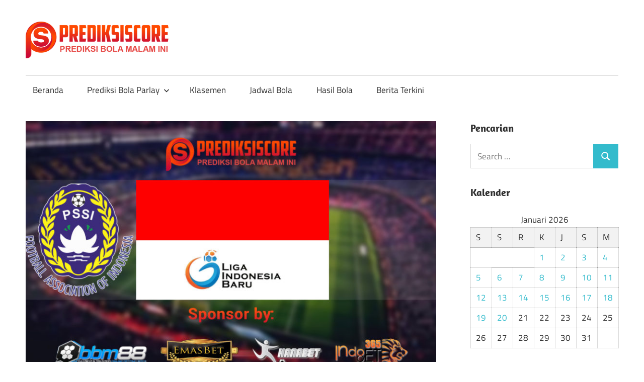

--- FILE ---
content_type: text/html; charset=utf-8
request_url: https://www.prediksiscore.net/prediksi-bola-parlay-malam-ini-02-oktober-2022-liga-1-indonesia/
body_size: 22848
content:
<!DOCTYPE html>
<html lang="id" amp="" data-amp-auto-lightbox-disable transformed="self;v=1" i-amphtml-layout="" i-amphtml-no-boilerplate="" i-amphtml-binding>

<head><meta charset="UTF-8"><meta name="viewport" content="width=device-width"><link rel="preconnect" href="https://cdn.ampproject.org"><style amp-runtime="" i-amphtml-version="012512221826001">html{overflow-x:hidden!important}html.i-amphtml-fie{height:100%!important;width:100%!important}html:not([amp4ads]),html:not([amp4ads]) body{height:auto!important}html:not([amp4ads]) body{margin:0!important}body{-webkit-text-size-adjust:100%;-moz-text-size-adjust:100%;-ms-text-size-adjust:100%;text-size-adjust:100%}html.i-amphtml-singledoc.i-amphtml-embedded{-ms-touch-action:pan-y pinch-zoom;touch-action:pan-y pinch-zoom}html.i-amphtml-fie>body,html.i-amphtml-singledoc>body{overflow:visible!important}html.i-amphtml-fie:not(.i-amphtml-inabox)>body,html.i-amphtml-singledoc:not(.i-amphtml-inabox)>body{position:relative!important}html.i-amphtml-ios-embed-legacy>body{overflow-x:hidden!important;overflow-y:auto!important;position:absolute!important}html.i-amphtml-ios-embed{overflow-y:auto!important;position:static}#i-amphtml-wrapper{overflow-x:hidden!important;overflow-y:auto!important;position:absolute!important;top:0!important;left:0!important;right:0!important;bottom:0!important;margin:0!important;display:block!important}html.i-amphtml-ios-embed.i-amphtml-ios-overscroll,html.i-amphtml-ios-embed.i-amphtml-ios-overscroll>#i-amphtml-wrapper{-webkit-overflow-scrolling:touch!important}#i-amphtml-wrapper>body{position:relative!important;border-top:1px solid transparent!important}#i-amphtml-wrapper+body{visibility:visible}#i-amphtml-wrapper+body .i-amphtml-lightbox-element,#i-amphtml-wrapper+body[i-amphtml-lightbox]{visibility:hidden}#i-amphtml-wrapper+body[i-amphtml-lightbox] .i-amphtml-lightbox-element{visibility:visible}#i-amphtml-wrapper.i-amphtml-scroll-disabled,.i-amphtml-scroll-disabled{overflow-x:hidden!important;overflow-y:hidden!important}amp-instagram{padding:54px 0px 0px!important;background-color:#fff}amp-iframe iframe{box-sizing:border-box!important}[amp-access][amp-access-hide]{display:none}[subscriptions-dialog],body:not(.i-amphtml-subs-ready) [subscriptions-action],body:not(.i-amphtml-subs-ready) [subscriptions-section]{display:none!important}amp-experiment,amp-live-list>[update]{display:none}amp-list[resizable-children]>.i-amphtml-loading-container.amp-hidden{display:none!important}amp-list [fetch-error],amp-list[load-more] [load-more-button],amp-list[load-more] [load-more-end],amp-list[load-more] [load-more-failed],amp-list[load-more] [load-more-loading]{display:none}amp-list[diffable] div[role=list]{display:block}amp-story-page,amp-story[standalone]{min-height:1px!important;display:block!important;height:100%!important;margin:0!important;padding:0!important;overflow:hidden!important;width:100%!important}amp-story[standalone]{background-color:#000!important;position:relative!important}amp-story-page{background-color:#757575}amp-story .amp-active>div,amp-story .i-amphtml-loader-background{display:none!important}amp-story-page:not(:first-of-type):not([distance]):not([active]){transform:translateY(1000vh)!important}amp-autocomplete{position:relative!important;display:inline-block!important}amp-autocomplete>input,amp-autocomplete>textarea{padding:0.5rem;border:1px solid rgba(0,0,0,.33)}.i-amphtml-autocomplete-results,amp-autocomplete>input,amp-autocomplete>textarea{font-size:1rem;line-height:1.5rem}[amp-fx^=fly-in]{visibility:hidden}amp-script[nodom],amp-script[sandboxed]{position:fixed!important;top:0!important;width:1px!important;height:1px!important;overflow:hidden!important;visibility:hidden}
/*# sourceURL=/css/ampdoc.css*/[hidden]{display:none!important}.i-amphtml-element{display:inline-block}.i-amphtml-blurry-placeholder{transition:opacity 0.3s cubic-bezier(0.0,0.0,0.2,1)!important;pointer-events:none}[layout=nodisplay]:not(.i-amphtml-element){display:none!important}.i-amphtml-layout-fixed,[layout=fixed][width][height]:not(.i-amphtml-layout-fixed){display:inline-block;position:relative}.i-amphtml-layout-responsive,[layout=responsive][width][height]:not(.i-amphtml-layout-responsive),[width][height][heights]:not([layout]):not(.i-amphtml-layout-responsive),[width][height][sizes]:not(img):not([layout]):not(.i-amphtml-layout-responsive){display:block;position:relative}.i-amphtml-layout-intrinsic,[layout=intrinsic][width][height]:not(.i-amphtml-layout-intrinsic){display:inline-block;position:relative;max-width:100%}.i-amphtml-layout-intrinsic .i-amphtml-sizer{max-width:100%}.i-amphtml-intrinsic-sizer{max-width:100%;display:block!important}.i-amphtml-layout-container,.i-amphtml-layout-fixed-height,[layout=container],[layout=fixed-height][height]:not(.i-amphtml-layout-fixed-height){display:block;position:relative}.i-amphtml-layout-fill,.i-amphtml-layout-fill.i-amphtml-notbuilt,[layout=fill]:not(.i-amphtml-layout-fill),body noscript>*{display:block;overflow:hidden!important;position:absolute;top:0;left:0;bottom:0;right:0}body noscript>*{position:absolute!important;width:100%;height:100%;z-index:2}body noscript{display:inline!important}.i-amphtml-layout-flex-item,[layout=flex-item]:not(.i-amphtml-layout-flex-item){display:block;position:relative;-ms-flex:1 1 auto;flex:1 1 auto}.i-amphtml-layout-fluid{position:relative}.i-amphtml-layout-size-defined{overflow:hidden!important}.i-amphtml-layout-awaiting-size{position:absolute!important;top:auto!important;bottom:auto!important}i-amphtml-sizer{display:block!important}@supports (aspect-ratio:1/1){i-amphtml-sizer.i-amphtml-disable-ar{display:none!important}}.i-amphtml-blurry-placeholder,.i-amphtml-fill-content{display:block;height:0;max-height:100%;max-width:100%;min-height:100%;min-width:100%;width:0;margin:auto}.i-amphtml-layout-size-defined .i-amphtml-fill-content{position:absolute;top:0;left:0;bottom:0;right:0}.i-amphtml-replaced-content,.i-amphtml-screen-reader{padding:0!important;border:none!important}.i-amphtml-screen-reader{position:fixed!important;top:0px!important;left:0px!important;width:4px!important;height:4px!important;opacity:0!important;overflow:hidden!important;margin:0!important;display:block!important;visibility:visible!important}.i-amphtml-screen-reader~.i-amphtml-screen-reader{left:8px!important}.i-amphtml-screen-reader~.i-amphtml-screen-reader~.i-amphtml-screen-reader{left:12px!important}.i-amphtml-screen-reader~.i-amphtml-screen-reader~.i-amphtml-screen-reader~.i-amphtml-screen-reader{left:16px!important}.i-amphtml-unresolved{position:relative;overflow:hidden!important}.i-amphtml-select-disabled{-webkit-user-select:none!important;-ms-user-select:none!important;user-select:none!important}.i-amphtml-notbuilt,[layout]:not(.i-amphtml-element),[width][height][heights]:not([layout]):not(.i-amphtml-element),[width][height][sizes]:not(img):not([layout]):not(.i-amphtml-element){position:relative;overflow:hidden!important;color:transparent!important}.i-amphtml-notbuilt:not(.i-amphtml-layout-container)>*,[layout]:not([layout=container]):not(.i-amphtml-element)>*,[width][height][heights]:not([layout]):not(.i-amphtml-element)>*,[width][height][sizes]:not([layout]):not(.i-amphtml-element)>*{display:none}amp-img:not(.i-amphtml-element)[i-amphtml-ssr]>img.i-amphtml-fill-content{display:block}.i-amphtml-notbuilt:not(.i-amphtml-layout-container),[layout]:not([layout=container]):not(.i-amphtml-element),[width][height][heights]:not([layout]):not(.i-amphtml-element),[width][height][sizes]:not(img):not([layout]):not(.i-amphtml-element){color:transparent!important;line-height:0!important}.i-amphtml-ghost{visibility:hidden!important}.i-amphtml-element>[placeholder],[layout]:not(.i-amphtml-element)>[placeholder],[width][height][heights]:not([layout]):not(.i-amphtml-element)>[placeholder],[width][height][sizes]:not([layout]):not(.i-amphtml-element)>[placeholder]{display:block;line-height:normal}.i-amphtml-element>[placeholder].amp-hidden,.i-amphtml-element>[placeholder].hidden{visibility:hidden}.i-amphtml-element:not(.amp-notsupported)>[fallback],.i-amphtml-layout-container>[placeholder].amp-hidden,.i-amphtml-layout-container>[placeholder].hidden{display:none}.i-amphtml-layout-size-defined>[fallback],.i-amphtml-layout-size-defined>[placeholder]{position:absolute!important;top:0!important;left:0!important;right:0!important;bottom:0!important;z-index:1}amp-img[i-amphtml-ssr]:not(.i-amphtml-element)>[placeholder]{z-index:auto}.i-amphtml-notbuilt>[placeholder]{display:block!important}.i-amphtml-hidden-by-media-query{display:none!important}.i-amphtml-element-error{background:red!important;color:#fff!important;position:relative!important}.i-amphtml-element-error:before{content:attr(error-message)}i-amp-scroll-container,i-amphtml-scroll-container{position:absolute;top:0;left:0;right:0;bottom:0;display:block}i-amp-scroll-container.amp-active,i-amphtml-scroll-container.amp-active{overflow:auto;-webkit-overflow-scrolling:touch}.i-amphtml-loading-container{display:block!important;pointer-events:none;z-index:1}.i-amphtml-notbuilt>.i-amphtml-loading-container{display:block!important}.i-amphtml-loading-container.amp-hidden{visibility:hidden}.i-amphtml-element>[overflow]{cursor:pointer;position:relative;z-index:2;visibility:hidden;display:initial;line-height:normal}.i-amphtml-layout-size-defined>[overflow]{position:absolute}.i-amphtml-element>[overflow].amp-visible{visibility:visible}template{display:none!important}.amp-border-box,.amp-border-box *,.amp-border-box :after,.amp-border-box :before{box-sizing:border-box}amp-pixel{display:none!important}amp-analytics,amp-auto-ads,amp-story-auto-ads{position:fixed!important;top:0!important;width:1px!important;height:1px!important;overflow:hidden!important;visibility:hidden}amp-story{visibility:hidden!important}html.i-amphtml-fie>amp-analytics{position:initial!important}[visible-when-invalid]:not(.visible),form [submit-error],form [submit-success],form [submitting]{display:none}amp-accordion{display:block!important}@media (min-width:1px){:where(amp-accordion>section)>:first-child{margin:0;background-color:#efefef;padding-right:20px;border:1px solid #dfdfdf}:where(amp-accordion>section)>:last-child{margin:0}}amp-accordion>section{float:none!important}amp-accordion>section>*{float:none!important;display:block!important;overflow:hidden!important;position:relative!important}amp-accordion,amp-accordion>section{margin:0}amp-accordion:not(.i-amphtml-built)>section>:last-child{display:none!important}amp-accordion:not(.i-amphtml-built)>section[expanded]>:last-child{display:block!important}
/*# sourceURL=/css/ampshared.css*/</style><meta name="robots" content="index, follow, max-image-preview:large, max-snippet:-1, max-video-preview:-1"><meta name="description" content="Prediksi bola parlay malam ini 02 Oktober 2022 Liga 1 Indonesia Prediksi Bola Hari Ini, Liga Inggris, Liga Eropa, Liga Champions, Liga Spanyol"><meta property="og:locale" content="id_ID"><meta property="og:type" content="article"><meta property="og:title" content="Prediksi bola parlay malam ini 02 Oktober 2022 Liga 1 Indonesia"><meta property="og:description" content="Prediksi bola parlay malam ini 02 Oktober 2022 Liga 1 Indonesia Prediksi Bola Hari Ini, Liga Inggris, Liga Eropa, Liga Champions, Liga Spanyol"><meta property="og:url" content="https://www.prediksiscore.net/prediksi-bola-parlay-malam-ini-02-oktober-2022-liga-1-indonesia/"><meta property="og:site_name" content="Prediksi Skor Bola | Prediksi Bola Malam Ini | Bocoran Piala Dunia 2022"><meta property="article:published_time" content="2022-10-01T07:03:10+00:00"><meta property="og:image" content="https://www.prediksiscore.net/wp-content/uploads/2022/09/Liga-Indonesia.jpg"><meta property="og:image:width" content="1678"><meta property="og:image:height" content="1080"><meta property="og:image:type" content="image/jpeg"><meta name="author" content="admin"><meta name="twitter:card" content="summary_large_image"><meta name="twitter:label1" content="Ditulis oleh"><meta name="twitter:data1" content="admin"><meta name="twitter:label2" content="Estimasi waktu membaca"><meta name="twitter:data2" content="2 menit"><meta name="generator" content="WordPress 6.9"><meta name="generator" content="AMP Plugin v2.5.4; mode=standard"><meta name="msapplication-TileImage" content="https://www.prediksiscore.net/wp-content/uploads/2022/05/cropped-Favicon-1-270x270.png"><link rel="preload" href="https://www.prediksiscore.net/wp-content/fonts/amaranth/KtkoALODe433f0j1zMnALdKCxg.woff2" as="font" crossorigin=""><link rel="preload" href="https://www.prediksiscore.net/wp-content/fonts/amaranth/KtkrALODe433f0j1zMnAJWmn02P3Eg.woff2" as="font" crossorigin=""><link rel="preload" href="https://www.prediksiscore.net/wp-content/fonts/amaranth/KtkuALODe433f0j1zMnFHdA.woff2" as="font" crossorigin=""><link rel="preload" href="https://www.prediksiscore.net/wp-content/fonts/amaranth/KtkpALODe433f0j1zMF-OMWl42E.woff2" as="font" crossorigin=""><link rel="preload" href="https://www.prediksiscore.net/wp-content/fonts/titillium-web/NaPAcZTIAOhVxoMyOr9n_E7fdMbWAaxWXr0.woff2" as="font" crossorigin=""><link rel="preload" href="https://www.prediksiscore.net/wp-content/fonts/titillium-web/NaPAcZTIAOhVxoMyOr9n_E7fdMbWD6xW.woff2" as="font" crossorigin=""><link rel="preload" href="https://www.prediksiscore.net/wp-content/fonts/titillium-web/NaPFcZTIAOhVxoMyOr9n_E7fdMbetIlDb5yciWM.woff2" as="font" crossorigin=""><link rel="preload" href="https://www.prediksiscore.net/wp-content/fonts/titillium-web/NaPFcZTIAOhVxoMyOr9n_E7fdMbetIlDYZyc.woff2" as="font" crossorigin=""><link rel="preload" href="https://www.prediksiscore.net/wp-content/fonts/titillium-web/NaPecZTIAOhVxoMyOr9n_E7fdM3mDbRS.woff2" as="font" crossorigin=""><link rel="preload" href="https://www.prediksiscore.net/wp-content/fonts/titillium-web/NaPecZTIAOhVxoMyOr9n_E7fdMPmDQ.woff2" as="font" crossorigin=""><link rel="preload" href="https://www.prediksiscore.net/wp-content/fonts/titillium-web/NaPDcZTIAOhVxoMyOr9n_E7ffHjDGIVzY4SY.woff2" as="font" crossorigin=""><link rel="preload" href="https://www.prediksiscore.net/wp-content/fonts/titillium-web/NaPDcZTIAOhVxoMyOr9n_E7ffHjDGItzYw.woff2" as="font" crossorigin=""><link rel="preload" href="https://www.prediksiscore.net/wp-includes/fonts/dashicons.eot?99ac726223c749443b642ce33df8b800#iefix" as="font" crossorigin=""><script async="" src="https://cdn.ampproject.org/v0.mjs" type="module" crossorigin="anonymous"></script><script async nomodule src="https://cdn.ampproject.org/v0.js" crossorigin="anonymous"></script><script src="https://cdn.ampproject.org/v0/amp-anim-0.1.mjs" async="" custom-element="amp-anim" type="module" crossorigin="anonymous"></script><script async nomodule src="https://cdn.ampproject.org/v0/amp-anim-0.1.js" crossorigin="anonymous" custom-element="amp-anim"></script><script src="https://cdn.ampproject.org/v0/amp-bind-0.1.mjs" async="" custom-element="amp-bind" type="module" crossorigin="anonymous"></script><script async nomodule src="https://cdn.ampproject.org/v0/amp-bind-0.1.js" crossorigin="anonymous" custom-element="amp-bind"></script><script src="https://cdn.ampproject.org/v0/amp-form-0.1.mjs" async="" custom-element="amp-form" type="module" crossorigin="anonymous"></script><script async nomodule src="https://cdn.ampproject.org/v0/amp-form-0.1.js" crossorigin="anonymous" custom-element="amp-form"></script><script src="https://cdn.ampproject.org/v0/amp-mustache-0.2.mjs" async="" custom-template="amp-mustache" type="module" crossorigin="anonymous"></script><script async nomodule src="https://cdn.ampproject.org/v0/amp-mustache-0.2.js" crossorigin="anonymous" custom-template="amp-mustache"></script><link rel="icon" href="https://www.prediksiscore.net/wp-content/uploads/2022/05/cropped-Favicon-1-32x32.png" sizes="32x32"><link rel="icon" href="https://www.prediksiscore.net/wp-content/uploads/2022/05/cropped-Favicon-1-192x192.png" sizes="192x192"><style amp-custom="">amp-img:is([sizes=auto i],[sizes^="auto," i]),amp-anim:is([sizes=auto i],[sizes^="auto," i]){contain-intrinsic-size:3000px 1500px}amp-anim.amp-wp-enforced-sizes,amp-img.amp-wp-enforced-sizes{object-fit:contain}.amp-wp-default-form-message>p{margin:1em 0;padding:.5em}.amp-wp-default-form-message[submit-success]>p.amp-wp-form-redirecting,.amp-wp-default-form-message[submitting]>p{font-style:italic}.amp-wp-default-form-message[submit-success]>p:not(.amp-wp-form-redirecting){background-color:#90ee90;border:1px solid green;color:#000}.amp-wp-default-form-message[submit-error]>p{background-color:#ffb6c1;border:1px solid red;color:#000}.amp-wp-default-form-message[submit-success]>p:empty{display:none}amp-anim img,amp-anim noscript,amp-img img,amp-img noscript{image-rendering:inherit;object-fit:inherit;object-position:inherit}@font-face{font-family:"Amaranth";font-style:italic;font-weight:400;font-display:swap;src:url("https://www.prediksiscore.net/wp-content/fonts/amaranth/KtkoALODe433f0j1zMnALdKCxg.woff2") format("woff2");unicode-range:U+0000-00FF,U+0131,U+0152-0153,U+02BB-02BC,U+02C6,U+02DA,U+02DC,U+2000-206F,U+2074,U+20AC,U+2122,U+2191,U+2193,U+2212,U+2215,U+FEFF,U+FFFD}@font-face{font-family:"Amaranth";font-style:italic;font-weight:700;font-display:swap;src:url("https://www.prediksiscore.net/wp-content/fonts/amaranth/KtkrALODe433f0j1zMnAJWmn02P3Eg.woff2") format("woff2");unicode-range:U+0000-00FF,U+0131,U+0152-0153,U+02BB-02BC,U+02C6,U+02DA,U+02DC,U+2000-206F,U+2074,U+20AC,U+2122,U+2191,U+2193,U+2212,U+2215,U+FEFF,U+FFFD}@font-face{font-family:"Amaranth";font-style:normal;font-weight:400;font-display:swap;src:url("https://www.prediksiscore.net/wp-content/fonts/amaranth/KtkuALODe433f0j1zMnFHdA.woff2") format("woff2");unicode-range:U+0000-00FF,U+0131,U+0152-0153,U+02BB-02BC,U+02C6,U+02DA,U+02DC,U+2000-206F,U+2074,U+20AC,U+2122,U+2191,U+2193,U+2212,U+2215,U+FEFF,U+FFFD}@font-face{font-family:"Amaranth";font-style:normal;font-weight:700;font-display:swap;src:url("https://www.prediksiscore.net/wp-content/fonts/amaranth/KtkpALODe433f0j1zMF-OMWl42E.woff2") format("woff2");unicode-range:U+0000-00FF,U+0131,U+0152-0153,U+02BB-02BC,U+02C6,U+02DA,U+02DC,U+2000-206F,U+2074,U+20AC,U+2122,U+2191,U+2193,U+2212,U+2215,U+FEFF,U+FFFD}@font-face{font-family:"Titillium Web";font-style:italic;font-weight:400;font-display:swap;src:url("https://www.prediksiscore.net/wp-content/fonts/titillium-web/NaPAcZTIAOhVxoMyOr9n_E7fdMbWAaxWXr0.woff2") format("woff2");unicode-range:U+0100-024F,U+0259,U+1E00-1EFF,U+2020,U+20A0-20AB,U+20AD-20CF,U+2113,U+2C60-2C7F,U+A720-A7FF}@font-face{font-family:"Titillium Web";font-style:italic;font-weight:400;font-display:swap;src:url("https://www.prediksiscore.net/wp-content/fonts/titillium-web/NaPAcZTIAOhVxoMyOr9n_E7fdMbWD6xW.woff2") format("woff2");unicode-range:U+0000-00FF,U+0131,U+0152-0153,U+02BB-02BC,U+02C6,U+02DA,U+02DC,U+2000-206F,U+2074,U+20AC,U+2122,U+2191,U+2193,U+2212,U+2215,U+FEFF,U+FFFD}@font-face{font-family:"Titillium Web";font-style:italic;font-weight:700;font-display:swap;src:url("https://www.prediksiscore.net/wp-content/fonts/titillium-web/NaPFcZTIAOhVxoMyOr9n_E7fdMbetIlDb5yciWM.woff2") format("woff2");unicode-range:U+0100-024F,U+0259,U+1E00-1EFF,U+2020,U+20A0-20AB,U+20AD-20CF,U+2113,U+2C60-2C7F,U+A720-A7FF}@font-face{font-family:"Titillium Web";font-style:italic;font-weight:700;font-display:swap;src:url("https://www.prediksiscore.net/wp-content/fonts/titillium-web/NaPFcZTIAOhVxoMyOr9n_E7fdMbetIlDYZyc.woff2") format("woff2");unicode-range:U+0000-00FF,U+0131,U+0152-0153,U+02BB-02BC,U+02C6,U+02DA,U+02DC,U+2000-206F,U+2074,U+20AC,U+2122,U+2191,U+2193,U+2212,U+2215,U+FEFF,U+FFFD}@font-face{font-family:"Titillium Web";font-style:normal;font-weight:400;font-display:swap;src:url("https://www.prediksiscore.net/wp-content/fonts/titillium-web/NaPecZTIAOhVxoMyOr9n_E7fdM3mDbRS.woff2") format("woff2");unicode-range:U+0100-024F,U+0259,U+1E00-1EFF,U+2020,U+20A0-20AB,U+20AD-20CF,U+2113,U+2C60-2C7F,U+A720-A7FF}@font-face{font-family:"Titillium Web";font-style:normal;font-weight:400;font-display:swap;src:url("https://www.prediksiscore.net/wp-content/fonts/titillium-web/NaPecZTIAOhVxoMyOr9n_E7fdMPmDQ.woff2") format("woff2");unicode-range:U+0000-00FF,U+0131,U+0152-0153,U+02BB-02BC,U+02C6,U+02DA,U+02DC,U+2000-206F,U+2074,U+20AC,U+2122,U+2191,U+2193,U+2212,U+2215,U+FEFF,U+FFFD}@font-face{font-family:"Titillium Web";font-style:normal;font-weight:700;font-display:swap;src:url("https://www.prediksiscore.net/wp-content/fonts/titillium-web/NaPDcZTIAOhVxoMyOr9n_E7ffHjDGIVzY4SY.woff2") format("woff2");unicode-range:U+0100-024F,U+0259,U+1E00-1EFF,U+2020,U+20A0-20AB,U+20AD-20CF,U+2113,U+2C60-2C7F,U+A720-A7FF}@font-face{font-family:"Titillium Web";font-style:normal;font-weight:700;font-display:swap;src:url("https://www.prediksiscore.net/wp-content/fonts/titillium-web/NaPDcZTIAOhVxoMyOr9n_E7ffHjDGItzYw.woff2") format("woff2");unicode-range:U+0000-00FF,U+0131,U+0152-0153,U+02BB-02BC,U+02C6,U+02DA,U+02DC,U+2000-206F,U+2074,U+20AC,U+2122,U+2191,U+2193,U+2212,U+2215,U+FEFF,U+FFFD}:root{--wp-block-synced-color:#7a00df;--wp-block-synced-color--rgb:122,0,223;--wp-bound-block-color:var(--wp-block-synced-color);--wp-editor-canvas-background:#ddd;--wp-admin-theme-color:#007cba;--wp-admin-theme-color--rgb:0,124,186;--wp-admin-theme-color-darker-10:#006ba1;--wp-admin-theme-color-darker-10--rgb:0,107,160.5;--wp-admin-theme-color-darker-20:#005a87;--wp-admin-theme-color-darker-20--rgb:0,90,135;--wp-admin-border-width-focus:2px}@media (min-resolution:192dpi){:root{--wp-admin-border-width-focus:1.5px}}:root{--wp--preset--font-size--normal:16px;--wp--preset--font-size--huge:42px}.screen-reader-text{border:0;clip-path:inset(50%);height:1px;margin:-1px;overflow:hidden;padding:0;position:absolute;width:1px}.screen-reader-text:not(#_#_#_#_#_#_#_){word-wrap:normal}.screen-reader-text:focus{background-color:#ddd;clip-path:none;color:#444;display:block;font-size:1em;height:auto;left:5px;line-height:normal;padding:15px 23px 14px;text-decoration:none;top:5px;width:auto;z-index:100000}html :where(.has-border-color){border-style:solid}html :where([data-amp-original-style*=border-top-color]){border-top-style:solid}html :where([data-amp-original-style*=border-right-color]){border-right-style:solid}html :where([data-amp-original-style*=border-bottom-color]){border-bottom-style:solid}html :where([data-amp-original-style*=border-left-color]){border-left-style:solid}html :where([data-amp-original-style*=border-width]){border-style:solid}html :where([data-amp-original-style*=border-top-width]){border-top-style:solid}html :where([data-amp-original-style*=border-right-width]){border-right-style:solid}html :where([data-amp-original-style*=border-bottom-width]){border-bottom-style:solid}html :where([data-amp-original-style*=border-left-width]){border-left-style:solid}html :where(amp-img[class*=wp-image-]),html :where(amp-anim[class*=wp-image-]){height:auto;max-width:100%}:where(figure){margin:0 0 1em}html :where(.is-position-sticky){--wp-admin--admin-bar--position-offset:var(--wp-admin--admin-bar--height,0px)}@media screen and (max-width:600px){html :where(.is-position-sticky){--wp-admin--admin-bar--position-offset:0px}}:root{--wp--preset--aspect-ratio--square:1;--wp--preset--aspect-ratio--4-3:4/3;--wp--preset--aspect-ratio--3-4:3/4;--wp--preset--aspect-ratio--3-2:3/2;--wp--preset--aspect-ratio--2-3:2/3;--wp--preset--aspect-ratio--16-9:16/9;--wp--preset--aspect-ratio--9-16:9/16;--wp--preset--color--black:#000;--wp--preset--color--cyan-bluish-gray:#abb8c3;--wp--preset--color--white:#fff;--wp--preset--color--pale-pink:#f78da7;--wp--preset--color--vivid-red:#cf2e2e;--wp--preset--color--luminous-vivid-orange:#ff6900;--wp--preset--color--luminous-vivid-amber:#fcb900;--wp--preset--color--light-green-cyan:#7bdcb5;--wp--preset--color--vivid-green-cyan:#00d084;--wp--preset--color--pale-cyan-blue:#8ed1fc;--wp--preset--color--vivid-cyan-blue:#0693e3;--wp--preset--color--vivid-purple:#9b51e0;--wp--preset--color--primary:#3bc;--wp--preset--color--secondary:#089;--wp--preset--color--tertiary:#056;--wp--preset--color--accent:#cc3833;--wp--preset--color--highlight:#009912;--wp--preset--color--light-gray:#f0f0f0;--wp--preset--color--gray:#999;--wp--preset--color--dark-gray:#303030;--wp--preset--gradient--vivid-cyan-blue-to-vivid-purple:linear-gradient(135deg,#0693e3 0%,#9b51e0 100%);--wp--preset--gradient--light-green-cyan-to-vivid-green-cyan:linear-gradient(135deg,#7adcb4 0%,#00d082 100%);--wp--preset--gradient--luminous-vivid-amber-to-luminous-vivid-orange:linear-gradient(135deg,#fcb900 0%,#ff6900 100%);--wp--preset--gradient--luminous-vivid-orange-to-vivid-red:linear-gradient(135deg,#ff6900 0%,#cf2e2e 100%);--wp--preset--gradient--very-light-gray-to-cyan-bluish-gray:linear-gradient(135deg,#eee 0%,#a9b8c3 100%);--wp--preset--gradient--cool-to-warm-spectrum:linear-gradient(135deg,#4aeadc 0%,#9778d1 20%,#cf2aba 40%,#ee2c82 60%,#fb6962 80%,#fef84c 100%);--wp--preset--gradient--blush-light-purple:linear-gradient(135deg,#ffceec 0%,#9896f0 100%);--wp--preset--gradient--blush-bordeaux:linear-gradient(135deg,#fecda5 0%,#fe2d2d 50%,#6b003e 100%);--wp--preset--gradient--luminous-dusk:linear-gradient(135deg,#ffcb70 0%,#c751c0 50%,#4158d0 100%);--wp--preset--gradient--pale-ocean:linear-gradient(135deg,#fff5cb 0%,#b6e3d4 50%,#33a7b5 100%);--wp--preset--gradient--electric-grass:linear-gradient(135deg,#caf880 0%,#71ce7e 100%);--wp--preset--gradient--midnight:linear-gradient(135deg,#020381 0%,#2874fc 100%);--wp--preset--font-size--small:13px;--wp--preset--font-size--medium:20px;--wp--preset--font-size--large:36px;--wp--preset--font-size--x-large:42px;--wp--preset--spacing--20:.44rem;--wp--preset--spacing--30:.67rem;--wp--preset--spacing--40:1rem;--wp--preset--spacing--50:1.5rem;--wp--preset--spacing--60:2.25rem;--wp--preset--spacing--70:3.38rem;--wp--preset--spacing--80:5.06rem;--wp--preset--shadow--natural:6px 6px 9px rgba(0,0,0,.2);--wp--preset--shadow--deep:12px 12px 50px rgba(0,0,0,.4);--wp--preset--shadow--sharp:6px 6px 0px rgba(0,0,0,.2);--wp--preset--shadow--outlined:6px 6px 0px -3px #fff,6px 6px #000;--wp--preset--shadow--crisp:6px 6px 0px #000}:where(.is-layout-flex){gap:.5em}:where(.is-layout-grid){gap:.5em}:where(.wp-block-columns.is-layout-flex){gap:2em}:where(.wp-block-columns.is-layout-grid){gap:2em}:where(.wp-block-post-template.is-layout-flex){gap:1.25em}:where(.wp-block-post-template.is-layout-grid){gap:1.25em}@font-face{font-family:dashicons;src:url("https://www.prediksiscore.net/wp-includes/fonts/dashicons.eot?99ac726223c749443b642ce33df8b800");src:url("https://www.prediksiscore.net/wp-includes/fonts/dashicons.eot?99ac726223c749443b642ce33df8b800#iefix") format("embedded-opentype"),url("https://www.prediksiscore.net/wp-includes/fonts/dashicons.woff") format("woff"),url("https://www.prediksiscore.net/wp-includes/fonts/dashicons.ttf?99ac726223c749443b642ce33df8b800") format("truetype");font-weight:400;font-style:normal}.dashicons{font-family:dashicons;display:inline-block;line-height:1;font-weight:400;font-style:normal;text-decoration:inherit;text-transform:none;text-rendering:auto;-webkit-font-smoothing:antialiased;-moz-osx-font-smoothing:grayscale;width:20px;height:20px;font-size:20px;vertical-align:top;text-align:center;transition:color .1s ease-in}.dashicons-chart-bar:before{content:""}.post-views.entry-meta>span{font:16px;line-height:1}.post-views.entry-meta>span:not(#_#_#_#_#_#_#_#_){margin-right:0}.post-views.entry-meta>span.post-views-icon.dashicons{display:inline-block;font-size:16px;line-height:1;text-decoration:inherit;vertical-align:middle}@keyframes pvc-loading{0%{transform:rotate(0deg)}100%{transform:rotate(360deg)}}:root{--primary-color:#3bc;--secondary-color:#089;--tertiary-color:#056;--accent-color:#cc3833;--highlight-color:#009912;--light-gray-color:#f0f0f0;--gray-color:#999;--dark-gray-color:#303030;--text-color:#303030;--medium-text-color:rgba(0,0,0,.75);--light-text-color:rgba(0,0,0,.5);--dark-border-color:#303030;--medium-border-color:rgba(0,0,0,.25);--light-border-color:rgba(0,0,0,.15);--link-color:#3bc;--link-hover-color:#303030;--button-color:#3bc;--button-text-color:#fff;--button-hover-color:#303030;--button-hover-text-color:#fff;--page-background-color:#fff;--site-title-color:#303030;--navi-color:#303030;--navi-hover-color:rgba(0,0,0,.5);--navi-submenu-color:#303030;--navi-submenu-text-color:#fff;--navi-submenu-hover-color:rgba(255,255,255,.1);--navi-submenu-border-color:rgba(255,255,255,.1);--title-color:#303030;--widget-title-color:#303030;--footer-text-color:#303030;--footer-text-hover-color:rgba(0,0,0,.5);--footer-border-color:rgba(0,0,0,.15);--text-font:"Titillium Web",arial,helvetica,sans-serif;--title-font:"Amaranth",arial,helvetica,sans-serif;--navi-font:"Titillium Web",arial,helvetica,sans-serif;--widget-title-font:"Amaranth",arial,helvetica,sans-serif;--title-font-weight:bold;--navi-font-weight:normal;--widget-title-font-weight:bold;--title-text-transform:none;--navi-text-transform:none;--widget-title-text-transform:none;--text-line-height:1.75;--title-line-height:1.4}html{font-family:sans-serif;-webkit-text-size-adjust:100%;-ms-text-size-adjust:100%}body{margin:0}article,aside,footer,header,main,nav,section{display:block}[hidden],template{display:none}a{background-color:transparent}a:active,a:hover{outline:0}b,strong{font-weight:700}small{font-size:80%}sup{position:relative;vertical-align:baseline;font-size:75%;line-height:0}sup{top:-.5em}amp-img,amp-anim{border:0}svg:not(:root){overflow:hidden}button,input,textarea{margin:0;color:inherit;font:inherit}button{overflow:visible}button{text-transform:none}button,html input[type="button"],input[type="reset"],input[type="submit"]{cursor:pointer;-webkit-appearance:button;appearance:button}button[disabled],html input[disabled]{cursor:default}button::-moz-focus-inner,input::-moz-focus-inner{padding:0;border:0}input{line-height:normal}input[type="checkbox"],input[type="radio"]{box-sizing:border-box;padding:0}input[type="number"]::-webkit-inner-spin-button,input[type="number"]::-webkit-outer-spin-button{height:auto}input[type="search"]{box-sizing:content-box;-webkit-appearance:textfield;appearance:textfield}input[type="search"]::-webkit-search-cancel-button,input[type="search"]::-webkit-search-decoration{-webkit-appearance:none}textarea{overflow:auto}table{border-spacing:0;border-collapse:collapse}td,th{padding:0}body,button,input,textarea{color:#303030;color:var(--text-color);font-size:17px;font-size:1.0625rem;font-family:"Titillium Web",arial,helvetica,sans-serif;font-family:var(--text-font);line-height:1.75;line-height:var(--text-line-height)}h1,h2,h3{clear:both;margin-top:.75em;margin-bottom:.75em;line-height:1.4;line-height:var(--title-line-height)}h1{font-size:36px;font-size:2.25rem}h2{font-size:28px;font-size:1.75rem}h3{font-size:24px;font-size:1.5rem}p{margin-top:1.5em;margin-bottom:1.5em}em{font-style:italic}html{box-sizing:border-box}*,*::before,*::after{box-sizing:inherit}body{background:#303030}ul{margin:1.5em 0;padding:0 0 0 1.25em}ul{list-style:disc}li > ul{margin-bottom:0;margin-left:1.5em}amp-img,amp-anim{max-width:100%;height:auto}table{margin-top:1.5em;margin-bottom:1.5em;width:100%;border:none;table-layout:auto}th,td{padding:.3em .6em;border:1px solid;border-color:rgba(0,0,0,.15);border-color:var(--light-border-color)}th{font-weight:400;text-align:initial;background:rgba(0,0,0,.05)}a{color:#3bc;color:var(--link-color);text-decoration:none}a:link,a:visited{color:#3bc;color:var(--link-color)}a:hover,a:focus,a:active{color:#303030;color:var(--link-hover-color)}a:focus{outline:thin dotted}a:hover,a:active{outline:0}button,input[type="button"],input[type="reset"],input[type="submit"]{margin:0;padding:.6em 1em;border:none;background-color:#3bc;background-color:var(--button-color);color:#fff;color:var(--button-text-color);text-decoration:none;font-size:17px;font-size:1.0625rem}button:hover,input[type="button"]:hover,input[type="reset"]:hover,input[type="submit"]:hover,button:focus,input[type="button"]:focus,input[type="reset"]:focus,input[type="submit"]:focus,button:active,input[type="button"]:active,input[type="reset"]:active,input[type="submit"]:active{background-color:#303030;background-color:var(--button-hover-color);color:#fff;color:var(--button-hover-text-color)}input[type="text"],input[type="email"],input[type="url"],input[type="password"],input[type="search"],textarea{padding:.3em .6em;max-width:100%;border:1px solid;border-color:rgba(0,0,0,.15);border-color:var(--light-border-color);color:rgba(0,0,0,.75);color:var(--medium-text-color);background:none}input[type="text"]:focus,input[type="email"]:focus,input[type="url"]:focus,input[type="password"]:focus,input[type="search"]:focus,textarea:focus{border:1px solid;border-color:rgba(0,0,0,.25);border-color:var(--medium-border-color);color:#303030;color:var(--text-color)}textarea{width:100%}.search-form{display:flex;margin:0;padding:0}.search-form label{flex-grow:1}.search-form .search-field{display:inline-block;box-sizing:border-box;margin:0;padding:.65rem .85rem;min-width:100px;width:100%;-webkit-appearance:none;line-height:1}.search-form .search-submit{display:flex;margin-left:-1px;padding:.65rem .95rem;align-items:center}.search-form .search-submit .icon-search{width:20px;height:20px;fill:currentcolor}.screen-reader-text{overflow:hidden;clip:rect(1px,1px,1px,1px);width:1px;height:1px}.screen-reader-text:not(#_#_#_#_#_#_#_){position:absolute}.screen-reader-text:hover,.screen-reader-text:active,.screen-reader-text:focus{top:5px;left:5px;z-index:100000;display:block;padding:15px 23px 14px;width:auto;height:auto;border-radius:3px;background-color:#f1f1f1;box-shadow:0 0 2px 2px rgba(0,0,0,.6);color:#21759b;text-decoration:none;font-weight:700;font-size:14px;font-size:.875rem;line-height:normal}.screen-reader-text:hover:not(#_#_#_#_#_#_#_),.screen-reader-text:active:not(#_#_#_#_#_#_#_),.screen-reader-text:focus:not(#_#_#_#_#_#_#_){clip:auto}.clearfix::before,.clearfix::after,.post-navigation .nav-links::before,.post-navigation .nav-links::after{display:table;content:""}.clearfix::after,.post-navigation .nav-links::after{clear:both}.site{margin:0 auto;padding:0 5em;max-width:1340px;width:100%;background-color:#fff;background-color:var(--page-background-color)}.site-content{padding:3em 0 1em}.content-area{float:left;box-sizing:border-box;padding-right:4em;width:75%}.sidebar{float:right;width:25%}.header-main{padding:3em 0}.site-branding{float:left;margin:0;padding:0;max-width:100%}.site-branding a:link,.site-branding a:visited,.site-branding a:hover{padding:0;border:none;text-decoration:none}.site-title{display:inline-block;margin:.15em 0;padding:0;color:#303030;color:var(--site-title-color);text-decoration:none;font-size:44px;font-size:2.75rem;font-family:Amaranth,arial,helvetica,sans-serif;font-family:var(--title-font);font-weight:700;font-weight:var(--title-font-weight);text-transform:none;text-transform:var(--title-text-transform);line-height:1.4;line-height:var(--title-line-height)}.site-title a:link,.site-title a:visited{color:#303030;color:var(--site-title-color)}.site-title a:hover,.site-title a:active{text-decoration:underline}.site-branding .custom-logo{margin:.5em 1em 0 0;padding:0;max-width:100%;height:auto;border:none;vertical-align:top}.site-description{margin:-.3em 0 .75em}.header-widgets{display:inline}.primary-navigation-wrap{position:relative;border-top:1px solid;border-color:rgba(0,0,0,.15);border-color:var(--light-border-color)}.primary-navigation{position:relative;width:100%}.main-navigation ul{margin:0;padding:0;color:#fff;color:var(--navi-submenu-text-color);background-color:#303030;background-color:var(--navi-submenu-color);list-style:none;font-size:17px;font-size:1.0625rem;font-family:"Titillium Web",arial,helvetica,sans-serif;font-family:var(--navi-font);font-weight:400;font-weight:var(--navi-font-weight);text-transform:none;text-transform:var(--navi-text-transform)}.main-navigation ul,.main-navigation .menu-item-has-children > a > .icon,.main-navigation ul a > .icon{display:none}.main-navigation.toggled-on > ul.menu{display:block}.main-navigation ul li{position:relative;margin:0}.main-navigation ul a{display:block;margin:0;padding:1em 1.5em;border-top:1px solid;border-color:rgba(255,255,255,.1);border-color:var(--navi-submenu-border-color);text-decoration:none}.main-navigation ul a,.main-navigation ul a:link,.main-navigation ul a:visited{color:#fff;color:var(--navi-submenu-text-color);text-decoration:none;transition:all .15s ease}.main-navigation ul a:hover,.main-navigation ul a:active,.main-navigation ul a:focus{background-color:rgba(255,255,255,.1);background-color:var(--navi-submenu-hover-color)}.main-navigation ul ul{font-size:13px;font-size:.8125rem}.is-amp-page .main-navigation ul button.toggled-on + ul,.main-navigation ul ul.toggled-on{display:block}.main-navigation ul ul a{padding-left:3em}.main-navigation ul ul ul a{padding-left:4.5em}.main-navigation ul ul ul ul a{padding-left:6em}.primary-menu-toggle{display:flex;margin:-1px 0 0;padding:.8em 1em 1em;border-top:.3em solid;border-color:#303030;border-color:var(--navi-color);background:none;color:#303030;color:var(--navi-color);text-decoration:none;font-size:17px;font-size:1.0625rem;font-family:"Titillium Web",arial,helvetica,sans-serif;font-family:var(--navi-font);font-weight:400;font-weight:var(--navi-font-weight);text-transform:none;text-transform:var(--navi-text-transform);text-align:left;transition:all .15s ease;align-items:center}.primary-menu-toggle .menu-toggle-text{display:none}.primary-menu-toggle:focus{outline:thin dotted;color:#303030;color:var(--navi-color);background:none}.primary-menu-toggle:hover,.primary-menu-toggle:active{color:rgba(0,0,0,.5);color:var(--navi-hover-color);background:none;cursor:pointer}.primary-menu-toggle .icon{margin:0;width:24px;height:24px;vertical-align:top;fill:#303030;fill:var(--navi-color);transition:fill .15s ease}.primary-menu-toggle:hover .icon,.primary-menu-toggle:active .icon{fill:rgba(0,0,0,.5);fill:var(--navi-hover-color)}.primary-menu-toggle[aria-expanded="true"] .icon-menu,.primary-menu-toggle[aria-expanded="false"] .icon-close{display:none}.primary-menu-toggle[aria-expanded="true"] .icon-close{display:inline-block}.main-navigation .dropdown-toggle{position:absolute;display:block;top:0;right:0;padding:1.05em 1.5em;background:none;border:none}.main-navigation .dropdown-toggle:focus{outline:thin dotted;color:#fff;color:var(--navi-submenu-text-color);background:none}.main-navigation .dropdown-toggle:hover,.main-navigation .dropdown-toggle:active{background-color:rgba(255,255,255,.1);background-color:var(--navi-submenu-hover-color)}.main-navigation .dropdown-toggle .icon{margin:.25em 0 0;width:22px;height:22px;vertical-align:top;fill:#fff;fill:var(--navi-submenu-text-color);transition:fill .15s ease}.main-navigation .dropdown-toggle.toggled-on .icon{-ms-transform:rotate(-180deg);-webkit-transform:rotate(-180deg);transform:rotate(-180deg)}.main-navigation ul ul .dropdown-toggle{padding:.6em 1em}.main-navigation ul ul .dropdown-toggle .icon{width:20px;height:20px}.type-post,.comments-area{margin:0 0 3em 0;padding:0;max-width:100%}.entry-title{margin:0;padding:0;color:#303030;color:var(--title-color);-ms-word-wrap:break-word;word-wrap:break-word;font-size:36px;font-size:2.25rem;font-family:Amaranth,arial,helvetica,sans-serif;font-family:var(--title-font);font-weight:700;font-weight:var(--title-font-weight);text-transform:none;text-transform:var(--title-text-transform);line-height:1.4;line-height:var(--title-line-height)}.entry-title a:link,.entry-title a:visited{color:#303030;color:var(--title-color);text-decoration:none}.entry-title a:hover,.entry-title a:active{text-decoration:underline}.type-post .wp-post-image{margin:0 0 .5em}.entry-content{font-size:18px;font-size:1.125rem}.entry-content a{text-decoration:underline}.entry-content > *:first-child{margin-top:1.5em}.entry-content p:first-child{margin-top:.5em}.entry-meta{margin:.5em 0 0;padding:0;color:rgba(0,0,0,.5);color:var(--light-text-color);font-size:14px;font-size:.875rem}.entry-meta a:link,.entry-meta a:visited{color:rgba(0,0,0,.5);color:var(--light-text-color)}.entry-meta a:hover,.entry-meta a:active{color:rgba(0,0,0,.75);color:var(--medium-text-color)}.entry-meta span::after{display:inline-block;color:rgba(0,0,0,.5);color:var(--light-text-color);margin:0 .5rem;content:"•"}.entry-meta span:last-child::after{display:none}.posted-by{margin:1em 0}.posted-by .avatar{float:left;margin:0 .75em 0 0;border-radius:3em}.entry-tags{margin:0 0 1.5em}.widget_tag_cloud .tagcloud,.entry-tags .meta-tags{font-size:14px;font-size:.875rem}.widget_tag_cloud .tagcloud::before,.widget_tag_cloud .tagcloud::after,.entry-tags .meta-tags::before,.entry-tags .meta-tags::after{display:table;content:""}.widget_tag_cloud .tagcloud::after,.entry-tags .meta-tags::after{clear:both}.widget_tag_cloud .tagcloud a,.entry-tags .meta-tags a{display:inline-block;float:left;margin:3px;padding:.3em .8em;border:1px solid;border-color:rgba(0,0,0,.15);border-color:var(--light-border-color);text-decoration:none}.widget_tag_cloud .tagcloud a:not(#_#_#_#_#_#_#_#_),.entry-tags .meta-tags a:not(#_#_#_#_#_#_#_#_){font-size:13px;font-size:.8125rem}.widget_tag_cloud .tagcloud a:link,.widget_tag_cloud .tagcloud a:visited,.entry-tags .meta-tags a:link,.entry-tags .meta-tags a:visited{color:rgba(0,0,0,.5);color:var(--light-text-color)}.widget_tag_cloud .tagcloud a:hover,.widget_tag_cloud .tagcloud a:active,.entry-tags .meta-tags a:hover,.entry-tags .meta-tags a:active{border-color:rgba(0,0,0,.5);border-color:var(--light-text-color);color:#303030;color:var(--text-color)}.post-navigation{margin:2em 0 0;padding:1.5rem 0 0;border-top:1px solid;border-color:rgba(0,0,0,.15);border-color:var(--light-border-color);font-size:16px;font-size:1rem}.post-navigation .nav-links .nav-previous{float:left;box-sizing:border-box;padding-right:1em;max-width:50%}.post-navigation .nav-links .nav-next{float:right;box-sizing:border-box;padding-left:1em;max-width:50%;text-align:right}.post-navigation .nav-links .nav-link-text{display:block;color:rgba(0,0,0,.5);color:var(--light-text-color)}.post-navigation .nav-links .nav-previous .nav-link-text::before{margin-right:3px;content:"«"}.post-navigation .nav-links .nav-next .nav-link-text::after{margin-left:4px;content:"»"}.post-navigation .nav-links .entry-title{font-size:17px;font-size:1.0625rem}.post-navigation .nav-links a:hover .entry-title{text-decoration:underline}.widget{margin:0 0 3em 0;padding:0;max-width:100%;-ms-word-wrap:break-word;word-wrap:break-word}.widget-header{margin:0 0 1em 0}.widget-title{display:block;margin:0;padding:0;color:#303030;color:var(--widget-title-color);font-size:20px;font-size:1.25rem;font-family:Amaranth,arial,helvetica,sans-serif;font-family:var(--widget-title-font);font-weight:700;font-weight:var(--widget-title-font-weight);text-transform:none;text-transform:var(--widget-title-text-transform);line-height:1.4;line-height:var(--title-line-height)}.widget ul{margin:0;padding:0;list-style:circle inside}.widget ul .sub-menu{margin:.5em 0 .5em 1em;padding:0}.widget-title a:link,.widget-title a:visited{color:#303030;color:var(--widget-title-color)}.widget-title a:hover,.widget-title a:active{text-decoration:underline}.widget-magazine-posts{margin-bottom:-1em}.widget-magazine-posts .type-post{margin:0 0 2em 0;padding:0;border:none;background:none;box-shadow:none}.widget-magazine-posts .type-post .entry-title{display:inline}.widget-magazine-posts .type-post .entry-meta{margin:0}.widget-magazine-posts .type-post .entry-content{font-size:17px;font-size:1.0625rem}.widget-magazine-posts .medium-post{display:block;float:left;box-sizing:border-box;padding-right:2em;width:33.33333333%}.widget-magazine-posts .medium-post .entry-title{font-size:18px;font-size:1.125rem}.widget-magazine-posts .medium-post .entry-meta{font-size:13px;font-size:.8125rem}.widget-magazine-posts .magazine-grid{margin-right:-2em}.widget-magazine-posts .magazine-grid .post-column:nth-child(3n+1) .medium-post{clear:left}.comment-reply-title{margin:0 0 1em 0}.comment-reply-title span{display:inline-block;margin:0;padding:0;color:#303030;color:var(--widget-title-color);-ms-word-wrap:break-word;word-wrap:break-word;font-size:20px;font-size:1.25rem;font-family:Amaranth,arial,helvetica,sans-serif;font-family:var(--widget-title-font);font-weight:700;font-weight:var(--widget-title-font-weight);text-transform:none;text-transform:var(--widget-title-text-transform);line-height:1.4;line-height:var(--title-line-height)}.comment-form{padding:0}.comment-form label{display:inline-block;min-width:150px;font-weight:700}.comment-form textarea{margin-top:.4em}.comment-form .form-submit{margin-bottom:1em}.comment-form input[type="checkbox"] + label{display:inline;padding-left:.5em;font-weight:400}.comment-reply-title small a{margin-left:1em;text-decoration:underline;font-weight:400;font-size:14px;font-size:.875rem}amp-img,amp-anim{max-width:100%}.footer-wrap{border-top:1px solid;border-color:rgba(0,0,0,.15);border-color:var(--footer-border-color)}.site-footer .site-info{float:left;padding:3em 0}:root{--tz-column-gap:1.5em}@media only screen and (min-width: 800px){:root{--tz-column-gap:2em}}@media only screen and (max-width: 70em){.site-title{font-size:40px;font-size:2.5rem}.entry-title{font-size:32px;font-size:2rem}}@media only screen and (max-width: 60em){.entry-title{font-size:36px;font-size:2.25rem}}@media only screen and (max-width: 50em){.entry-title{font-size:32px;font-size:2rem}}@media only screen and (max-width: 40em){.entry-title{font-size:28px;font-size:1.75rem}.entry-content{font-size:17px;font-size:1.0625rem}}@media only screen and (max-width: 30em){.site-branding .site-title{font-size:36px;font-size:2.25rem}.entry-title{font-size:24px;font-size:1.5rem}}@media only screen and (max-width: 20em){.site-branding .site-title{font-size:32px;font-size:2rem}.entry-title{font-size:20px;font-size:1.25rem}}@media only screen and (max-width: 80em){.site{padding:0 3em}.site-content{padding:2em 0 1em}.header-main,.site-footer .site-info{padding:2em 0}.widget,.type-post,.comments-area{margin-bottom:2em}}@media only screen and (max-width: 70em){.content-area{padding-right:3em}}@media only screen and (max-width: 60em){.content-area{float:none;padding:0;width:100%}.sidebar{float:none;padding:0;width:100%}.header-main{padding-top:1.5em}.site-branding{float:none;margin:0;text-align:center}.site-branding .custom-logo{margin:.5em 0 0 0}.site-title{display:block}.header-widgets{display:block;text-align:center}.site-footer .site-info{float:none;text-align:center}}@media only screen and (max-width: 50em){.site{padding:0 2em}}@media only screen and (max-width: 40em){.type-post .wp-post-image{margin:0}}@media only screen and (max-width: 30em){.post-navigation{font-size:15px;font-size:.9375rem}.post-navigation .nav-links .entry-title{font-size:16px;font-size:1rem}.post-navigation .nav-links .nav-previous,.post-navigation .nav-links .nav-next{float:none;padding:0 0 .5em;max-width:100%}.post-navigation .nav-links a{display:block;margin-bottom:.5em}}@media only screen and (max-width: 20em){.entry-meta .meta-date,.entry-meta .meta-category{display:block}.entry-meta span::after{display:none}}@media only screen and (min-width: 30em){.primary-menu-toggle .menu-toggle-text{display:inline-block;margin-left:.75em}}@media only screen and (min-width: 60em){.primary-menu-toggle,.main-navigation .dropdown-toggle{display:none}.main-navigation ul,.main-navigation ul ul{display:block}.primary-navigation{display:flex;margin-left:auto;width:auto;align-items:center}#masthead .main-navigation > ul.menu{display:-webkit-box;display:-ms-flexbox;display:flex;-ms-flex-flow:row wrap;flex-flow:row wrap;margin:0;border-bottom:none}.main-navigation > ul{background:none}.main-navigation > ul > li{margin-right:1.2em}.main-navigation > ul > li > a{margin:-1px 0 0;padding:.6em .8em .8em;border:none;border-top:.3em solid transparent}.main-navigation > ul > li > a,.main-navigation > ul > li > a:link,.main-navigation > ul > li > a:visited{color:#303030;color:var(--navi-color)}.main-navigation > ul > li > a:hover,.main-navigation > ul > li > a:active{color:rgba(0,0,0,.5);color:var(--navi-hover-color);background:none}.main-navigation ul ul{position:absolute;left:-999em;top:100%;z-index:99999;background-color:#303030;background-color:var(--navi-submenu-color)}.main-navigation ul li:hover > ul,.main-navigation ul li:focus-within > ul{right:auto;left:0}.main-navigation ul ul li a{width:16rem}.main-navigation ul ul ul{left:-999em;top:0}.main-navigation ul ul li:hover > ul,.main-navigation ul ul li:focus-within > ul{right:auto;left:100%}.main-navigation ul ul li a,.main-navigation ul ul ul li a,.main-navigation ul ul ul ul li a{padding:1em}.main-navigation .menu-item-has-children > a > .icon{position:relative;display:inline-block;left:.5rem;top:.1rem;width:12px;height:12px;fill:#303030;fill:var(--navi-color);transition:fill .15s ease}.main-navigation ul ul .menu-item-has-children > a > .icon{position:absolute;left:auto;right:1em;top:50%;margin-top:-.3rem;fill:#fff;fill:var(--navi-submenu-text-color);-webkit-transform:rotate(-90deg);-ms-transform:rotate(-90deg);transform:rotate(-90deg)}}@media only screen and (max-width: 70em){.widget-magazine-posts .medium-post .entry-title{font-size:17px;font-size:1.0625rem}}@media only screen and (max-width: 60em){.widget-magazine-posts .medium-post .entry-title{font-size:18px;font-size:1.125rem}}@media only screen and (max-width: 50em){.widget-magazine-posts .medium-post .entry-title{font-size:17px;font-size:1.0625rem}}@media only screen and (max-width: 45em){.widget-magazine-posts .medium-post .entry-title{font-size:16px;font-size:1rem}}@media only screen and (max-width: 40em){.widget-magazine-posts .magazine-grid{margin-right:0}.widget-magazine-posts .medium-post{float:none;padding:0;width:100%}.widget-magazine-posts .medium-post .wp-post-image{float:left;margin:0 1.5em 0 0;max-width:40%}.widget-magazine-posts .medium-post .entry-title{font-size:20px;font-size:1.25rem}}@media only screen and (max-width: 30em){.widget-magazine-posts .medium-post .entry-title{font-size:18px;font-size:1.125rem}}@media only screen and (max-width: 20em){.widget-magazine-posts .medium-post .entry-title{font-size:16px;font-size:1rem}.widget-magazine-posts .medium-post .entry-meta{display:none}}.site-title,.site-description{position:absolute;clip:rect(1px,1px,1px,1px);width:1px;height:1px;overflow:hidden}body.custom-background{background-color:#fff}.amp-wp-fd14508:not(#_#_#_#_#_){color:ffffff}.amp-wp-e708fc0:not(#_#_#_#_#_){color:0;font-family:verdana;font-size:xx-small}.amp-wp-ea06afc:not(#_#_#_#_#_){font-size:x-large}.amp-wp-459d7b3:not(#_#_#_#_#_){color:red;font-size:x-large}.amp-wp-9dcf985:not(#_#_#_#_#_){font-size:small}.amp-wp-03cd55d:not(#_#_#_#_#_){color:ffffff;font-size:small}.amp-wp-16cebc2:not(#_#_#_#_#_){font-family:Arial;font-size:large}.amp-wp-cdd8ca0:not(#_#_#_#_#_){text-align:center}.amp-wp-65456d7:not(#_#_#_#_#_){font-family:Verdana;font-size:medium}.amp-wp-c8cbc3f:not(#_#_#_#_#_){color:80;font-family:Verdana;font-size:xx-small}.amp-wp-31066ae:not(#_#_#_#_#_){font-family:Verdana;font-size:xx-small}.amp-wp-1c5482f:not(#_#_#_#_#_){color:cc0000;font-family:verdana;font-size:xx-small}.amp-wp-84b0091:not(#_#_#_#_#_){color:8000;font-family:verdana;font-size:xx-small}.amp-wp-2fe69f8:not(#_#_#_#_#_){color:80}.amp-wp-889b6a0:not(#_#_#_#_#_){font-family:verdana;font-size:xx-small}.amp-wp-d138ebf:not(#_#_#_#_#_){font-size:21.493975903614pt}.amp-wp-0a605a5:not(#_#_#_#_#_){font-size:14.746987951807pt}.amp-wp-196d1e0:not(#_#_#_#_#_){font-size:21.156626506024pt}.amp-wp-fba4d94:not(#_#_#_#_#_){font-size:20.987951807229pt}.amp-wp-ec4ecf9:not(#_#_#_#_#_){font-size:20.481927710843pt}.amp-wp-fe878f8:not(#_#_#_#_#_){font-size:14.915662650602pt}.amp-wp-b9a1745:not(#_#_#_#_#_){font-size:10.361445783133pt}.amp-wp-2f8e918:not(#_#_#_#_#_){font-size:13.060240963855pt}.amp-wp-d8e90f2:not(#_#_#_#_#_){font-size:11.036144578313pt}.amp-wp-3cd1d8b:not(#_#_#_#_#_){font-size:10.867469879518pt}.amp-wp-b912f05:not(#_#_#_#_#_){font-size:9.1807228915663pt}.amp-wp-0f4fd53:not(#_#_#_#_#_){font-size:10.024096385542pt}.amp-wp-788d75a:not(#_#_#_#_#_){font-size:8pt}.amp-wp-6cc2258:not(#_#_#_#_#_){font-size:12.048192771084pt}.amp-wp-b9a2eb7:not(#_#_#_#_#_){font-size:11.710843373494pt}.amp-wp-35905fe:not(#_#_#_#_#_){font-size:11.204819277108pt}.amp-wp-0c584c0:not(#_#_#_#_#_){font-size:12.89156626506pt}.amp-wp-02c97dc:not(#_#_#_#_#_){font-size:11.879518072289pt}.amp-wp-be15da3:not(#_#_#_#_#_){font-size:12.722891566265pt}.amp-wp-099d92f:not(#_#_#_#_#_){font-size:12.385542168675pt}.amp-wp-7f87815:not(#_#_#_#_#_){font-size:11.373493975904pt}.amp-wp-7b4e854:not(#_#_#_#_#_){font-size:12.21686746988pt}.amp-wp-e7e9a7f:not(#_#_#_#_#_){font-size:13.566265060241pt}.amp-wp-2e93a80:not(#_#_#_#_#_){font-size:22pt}.amp-wp-d90e29e:not(#_#_#_#_#_){font-size:21.66265060241pt}.amp-wp-9c52c66:not(#_#_#_#_#_){font-size:15.084337349398pt}.amp-wp-7501b7a:not(#_#_#_#_#_){font-size:13.903614457831pt}

/*# sourceURL=amp-custom.css */</style><link rel="profile" href="http://gmpg.org/xfn/11"><link rel="pingback" href="https://www.prediksiscore.net/xmlrpc.php"><link rel="canonical" href="https://www.prediksiscore.net/prediksi-bola-parlay-malam-ini-02-oktober-2022-liga-1-indonesia/"><script type="application/ld+json" class="yoast-schema-graph">{"@context":"https://schema.org","@graph":[{"@type":"Article","@id":"https://www.prediksiscore.net/prediksi-bola-parlay-malam-ini-02-oktober-2022-liga-1-indonesia/#article","isPartOf":{"@id":"https://www.prediksiscore.net/prediksi-bola-parlay-malam-ini-02-oktober-2022-liga-1-indonesia/"},"author":{"name":"admin","@id":"https://www.prediksiscore.net/#/schema/person/9fe52e71b68bbc9f2b5d097b010e343a"},"headline":"Prediksi bola parlay malam ini 02 Oktober 2022 Liga 1 Indonesia","datePublished":"2022-10-01T07:03:10+00:00","dateModified":"2022-10-01T07:03:10+00:00","mainEntityOfPage":{"@id":"https://www.prediksiscore.net/prediksi-bola-parlay-malam-ini-02-oktober-2022-liga-1-indonesia/"},"wordCount":370,"commentCount":0,"publisher":{"@id":"https://www.prediksiscore.net/#organization"},"image":{"@id":"https://www.prediksiscore.net/prediksi-bola-parlay-malam-ini-02-oktober-2022-liga-1-indonesia/#primaryimage"},"thumbnailUrl":"https://www.prediksiscore.net/wp-content/uploads/2022/09/Liga-Indonesia.jpg","keywords":["liga indonesia","prediksi bola hari ini","prediksi bola malam ini","prediksi bola parlay hari ini","prediksi bola parlay malam ini"],"articleSection":["Liga Indonesia"],"inLanguage":"id","potentialAction":[{"@type":"CommentAction","name":"Comment","target":["https://www.prediksiscore.net/prediksi-bola-parlay-malam-ini-02-oktober-2022-liga-1-indonesia/#respond"]}]},{"@type":"WebPage","@id":"https://www.prediksiscore.net/prediksi-bola-parlay-malam-ini-02-oktober-2022-liga-1-indonesia/","url":"https://www.prediksiscore.net/prediksi-bola-parlay-malam-ini-02-oktober-2022-liga-1-indonesia/","name":"Prediksi bola parlay malam ini 02 Oktober 2022 Liga 1 Indonesia","isPartOf":{"@id":"https://www.prediksiscore.net/#website"},"primaryImageOfPage":{"@id":"https://www.prediksiscore.net/prediksi-bola-parlay-malam-ini-02-oktober-2022-liga-1-indonesia/#primaryimage"},"image":{"@id":"https://www.prediksiscore.net/prediksi-bola-parlay-malam-ini-02-oktober-2022-liga-1-indonesia/#primaryimage"},"thumbnailUrl":"https://www.prediksiscore.net/wp-content/uploads/2022/09/Liga-Indonesia.jpg","datePublished":"2022-10-01T07:03:10+00:00","dateModified":"2022-10-01T07:03:10+00:00","description":"Prediksi bola parlay malam ini 02 Oktober 2022 Liga 1 Indonesia Prediksi Bola Hari Ini, Liga Inggris, Liga Eropa, Liga Champions, Liga Spanyol","breadcrumb":{"@id":"https://www.prediksiscore.net/prediksi-bola-parlay-malam-ini-02-oktober-2022-liga-1-indonesia/#breadcrumb"},"inLanguage":"id","potentialAction":[{"@type":"ReadAction","target":["https://www.prediksiscore.net/prediksi-bola-parlay-malam-ini-02-oktober-2022-liga-1-indonesia/"]}]},{"@type":"ImageObject","inLanguage":"id","@id":"https://www.prediksiscore.net/prediksi-bola-parlay-malam-ini-02-oktober-2022-liga-1-indonesia/#primaryimage","url":"https://www.prediksiscore.net/wp-content/uploads/2022/09/Liga-Indonesia.jpg","contentUrl":"https://www.prediksiscore.net/wp-content/uploads/2022/09/Liga-Indonesia.jpg","width":1678,"height":1080,"caption":"Liga Indonesia"},{"@type":"BreadcrumbList","@id":"https://www.prediksiscore.net/prediksi-bola-parlay-malam-ini-02-oktober-2022-liga-1-indonesia/#breadcrumb","itemListElement":[{"@type":"ListItem","position":1,"name":"Beranda","item":"https://www.prediksiscore.net/"},{"@type":"ListItem","position":2,"name":"Prediksi bola parlay malam ini 02 Oktober 2022 Liga 1 Indonesia"}]},{"@type":"WebSite","@id":"https://www.prediksiscore.net/#website","url":"https://www.prediksiscore.net/","name":"Prediksi Skor Bola | Prediksi Bola Malam Ini | Bocoran Piala Dunia 2022","description":"Prediksiscore Memberikan Prediksi Skor Bola, Liga Champions, Inggris, Spanyol, Italia, Jerman, Euro, Piala Dunia 2022, Cuplikan Gol Setiap Hari Lengkap Dengan Statistik.","publisher":{"@id":"https://www.prediksiscore.net/#organization"},"potentialAction":[{"@type":"SearchAction","target":{"@type":"EntryPoint","urlTemplate":"https://www.prediksiscore.net/?s={search_term_string}"},"query-input":{"@type":"PropertyValueSpecification","valueRequired":true,"valueName":"search_term_string"}}],"inLanguage":"id"},{"@type":"Organization","@id":"https://www.prediksiscore.net/#organization","name":"Prediksiscore.net","url":"https://www.prediksiscore.net/","logo":{"@type":"ImageObject","inLanguage":"id","@id":"https://www.prediksiscore.net/#/schema/logo/image/","url":"https://www.prediksiscore.net/wp-content/uploads/2022/05/cropped-cropped-prediksiscore-Logo.png","contentUrl":"https://www.prediksiscore.net/wp-content/uploads/2022/05/cropped-cropped-prediksiscore-Logo.png","width":284,"height":73,"caption":"Prediksiscore.net"},"image":{"@id":"https://www.prediksiscore.net/#/schema/logo/image/"}},{"@type":"Person","@id":"https://www.prediksiscore.net/#/schema/person/9fe52e71b68bbc9f2b5d097b010e343a","name":"admin","image":{"@type":"ImageObject","inLanguage":"id","@id":"https://www.prediksiscore.net/#/schema/person/image/","url":"https://secure.gravatar.com/avatar/fd4cbf1aa76120da7556aa17edafeb70ff08d9ddf3f593c92509be808a4b06f8?s=96\u0026r=g","contentUrl":"https://secure.gravatar.com/avatar/fd4cbf1aa76120da7556aa17edafeb70ff08d9ddf3f593c92509be808a4b06f8?s=96\u0026r=g","caption":"admin"},"sameAs":["https://www.prediksiscore.net"],"url":"https://www.prediksiscore.net/author/admin/"}]}</script><link rel="alternate" type="application/rss+xml" title="Prediksi Skor Bola | Prediksi Bola Malam Ini | Bocoran Piala Dunia 2022 » Feed" href="https://www.prediksiscore.net/feed/"><link rel="alternate" type="application/rss+xml" title="Prediksi Skor Bola | Prediksi Bola Malam Ini | Bocoran Piala Dunia 2022 » Umpan Komentar" href="https://www.prediksiscore.net/comments/feed/"><link rel="alternate" type="application/rss+xml" title="Prediksi Skor Bola | Prediksi Bola Malam Ini | Bocoran Piala Dunia 2022 » Prediksi bola parlay malam ini 02 Oktober 2022 Liga 1 Indonesia Umpan Komentar" href="https://www.prediksiscore.net/prediksi-bola-parlay-malam-ini-02-oktober-2022-liga-1-indonesia/feed/"><link rel="alternate" title="oEmbed (JSON)" type="application/json+oembed" href="https://www.prediksiscore.net/wp-json/oembed/1.0/embed?url=https%3A%2F%2Fwww.prediksiscore.net%2Fprediksi-bola-parlay-malam-ini-02-oktober-2022-liga-1-indonesia%2F"><link rel="alternate" title="oEmbed (XML)" type="text/xml+oembed" href="https://www.prediksiscore.net/wp-json/oembed/1.0/embed?url=https%3A%2F%2Fwww.prediksiscore.net%2Fprediksi-bola-parlay-malam-ini-02-oktober-2022-liga-1-indonesia%2F&amp;format=xml"><link rel="https://api.w.org/" href="https://www.prediksiscore.net/wp-json/"><link rel="alternate" title="JSON" type="application/json" href="https://www.prediksiscore.net/wp-json/wp/v2/posts/972"><link rel="EditURI" type="application/rsd+xml" title="RSD" href="https://www.prediksiscore.net/xmlrpc.php?rsd"><link rel="shortlink" href="https://www.prediksiscore.net/?p=972"><link rel="apple-touch-icon" href="https://www.prediksiscore.net/wp-content/uploads/2022/05/cropped-Favicon-1-180x180.png"><title>Prediksi bola parlay malam ini 02 Oktober 2022 Liga 1 Indonesia</title></head>

<body class="wp-singular post-template-default single single-post postid-972 single-format-standard custom-background wp-custom-logo wp-embed-responsive wp-theme-maxwell post-layout-one-column is-amp-page">

	
	
	<div id="page" class="hfeed site">

		<a class="skip-link screen-reader-text" href="#content">Skip to content</a>

		
		<header id="masthead" class="site-header clearfix" role="banner">

			<div class="header-main container clearfix">

				<div id="logo" class="site-branding clearfix">

					<a href="https://www.prediksiscore.net/" class="custom-logo-link" rel="home"><amp-img noloading="" width="284" height="73" src="https://www.prediksiscore.net/wp-content/uploads/2022/05/cropped-cropped-prediksiscore-Logo.png" class="custom-logo amp-wp-enforced-sizes i-amphtml-layout-intrinsic i-amphtml-layout-size-defined" alt="Prediksi Skor Bola | Prediksi Bola Malam Ini | Bocoran Piala Dunia 2022" data-hero-candidate="" layout="intrinsic" i-amphtml-layout="intrinsic"><i-amphtml-sizer slot="i-amphtml-svc" class="i-amphtml-sizer"><img alt="" aria-hidden="true" class="i-amphtml-intrinsic-sizer" role="presentation" src="[data-uri]"></i-amphtml-sizer><noscript><img width="284" height="73" src="https://www.prediksiscore.net/wp-content/uploads/2022/05/cropped-cropped-prediksiscore-Logo.png" alt="Prediksi Skor Bola | Prediksi Bola Malam Ini | Bocoran Piala Dunia 2022" decoding="async"></noscript></amp-img></a>					
			<p class="site-title"><a href="https://www.prediksiscore.net/" rel="home">Prediksi Skor Bola | Prediksi Bola Malam Ini | Bocoran Piala Dunia 2022</a></p>

								
			<p class="site-description">Prediksiscore Memberikan Prediksi Skor Bola, Liga Champions, Inggris, Spanyol, Italia, Jerman, Euro, Piala Dunia 2022, Cuplikan Gol Setiap Hari Lengkap Dengan Statistik.</p>

			
				</div>

				<div class="header-widgets clearfix">

					
				</div>

			</div>

			

	<div id="main-navigation-wrap" class="primary-navigation-wrap">

		
		<button class="primary-menu-toggle menu-toggle" aria-controls="primary-menu" aria-expanded="false" data-amp-bind-aria-expanded="primaryMenuExpanded? 'true' : 'false'" on="tap:AMP.setState({primaryMenuExpanded: !primaryMenuExpanded})" i-amphtml-binding>
			<svg class="icon icon-menu" aria-hidden="true" role="img"> <use xlink:href="https://www.prediksiscore.net/wp-content/themes/maxwell/assets/icons/genericons-neue.svg#menu"></use> </svg><svg class="icon icon-close" aria-hidden="true" role="img"> <use xlink:href="https://www.prediksiscore.net/wp-content/themes/maxwell/assets/icons/genericons-neue.svg#close"></use> </svg>			<span class="menu-toggle-text">Navigation</span>
		</button>

		<div class="primary-navigation">

			<nav id="site-navigation" class="main-navigation" role="navigation" data-amp-bind-class="'main-navigation' + ( primaryMenuExpanded ? ' toggled-on' : '' )" aria-label="Primary Menu" i-amphtml-binding>

				<ul id="primary-menu" class="menu"><li id="menu-item-57" class="menu-item menu-item-type-custom menu-item-object-custom menu-item-home menu-item-57"><a href="https://www.prediksiscore.net/">Beranda</a></li>
<li id="menu-item-299" class="menu-item menu-item-type-custom menu-item-object-custom menu-item-has-children menu-item-299"><a>Prediksi Bola Parlay<svg class="icon icon-expand" aria-hidden="true" role="img"> <use xlink:href="https://www.prediksiscore.net/wp-content/themes/maxwell/assets/icons/genericons-neue.svg#expand"></use> </svg></a><amp-state id="navMenuItemExpanded1" class="i-amphtml-layout-container" i-amphtml-layout="container"><script type="application/json">false</script></amp-state><button class="dropdown-toggle" data-amp-bind-class="&quot;dropdown-toggle&quot; + ( navMenuItemExpanded1 ? &quot; toggled-on&quot; : '' )" aria-expanded="false" data-amp-bind-aria-expanded="navMenuItemExpanded1 ? 'true' : 'false'" on="tap:AMP.setState( { navMenuItemExpanded1: ! navMenuItemExpanded1 } )" i-amphtml-binding><svg class="icon icon-expand" aria-hidden="true" role="img"> <use xlink:href="https://www.prediksiscore.net/wp-content/themes/maxwell/assets/icons/genericons-neue.svg#expand"></use> </svg><span class="screen-reader-text" data-amp-bind-text="navMenuItemExpanded1 ? &quot;Collapse child menu&quot; : &quot;Expand child menu&quot;" i-amphtml-binding>Expand child menu</span></button>
<ul class="sub-menu">
	<li id="menu-item-1171" class="menu-item menu-item-type-taxonomy menu-item-object-category menu-item-1171"><a href="https://www.prediksiscore.net/category/piala-dunia/">Piala Dunia</a></li>
	<li id="menu-item-159" class="menu-item menu-item-type-taxonomy menu-item-object-category menu-item-159"><a href="https://www.prediksiscore.net/category/liga-champions/">Liga Champions</a></li>
	<li id="menu-item-128" class="menu-item menu-item-type-taxonomy menu-item-object-category menu-item-128"><a href="https://www.prediksiscore.net/category/liga-eropa/">Liga Eropa</a></li>
	<li id="menu-item-963" class="menu-item menu-item-type-taxonomy menu-item-object-category current-post-ancestor current-menu-parent current-post-parent menu-item-963"><a href="https://www.prediksiscore.net/category/liga-indonesia/">Liga Indonesia</a></li>
	<li id="menu-item-79" class="menu-item menu-item-type-taxonomy menu-item-object-category menu-item-79"><a href="https://www.prediksiscore.net/category/liga-inggris/">Liga Inggris</a></li>
	<li id="menu-item-104" class="menu-item menu-item-type-taxonomy menu-item-object-category menu-item-104"><a href="https://www.prediksiscore.net/category/liga-spanyol/">Liga Spanyol</a></li>
	<li id="menu-item-105" class="menu-item menu-item-type-taxonomy menu-item-object-category menu-item-105"><a href="https://www.prediksiscore.net/category/liga-italia/">Liga Italia</a></li>
	<li id="menu-item-578" class="menu-item menu-item-type-taxonomy menu-item-object-category menu-item-578"><a href="https://www.prediksiscore.net/category/liga-jerman/">Liga Jerman</a></li>
	<li id="menu-item-172" class="menu-item menu-item-type-taxonomy menu-item-object-category menu-item-172"><a href="https://www.prediksiscore.net/category/liga-negara-uefa/">Liga Negara UEFA</a></li>
	<li id="menu-item-461" class="menu-item menu-item-type-taxonomy menu-item-object-category menu-item-461"><a href="https://www.prediksiscore.net/category/liga-lainnya/">Liga Lainnya</a></li>
</ul>
</li>
<li id="menu-item-143" class="menu-item menu-item-type-post_type menu-item-object-page menu-item-143"><a href="https://www.prediksiscore.net/klasemen/">Klasemen</a></li>
<li id="menu-item-69" class="menu-item menu-item-type-post_type menu-item-object-page menu-item-69"><a href="https://www.prediksiscore.net/jadwal-bola/">Jadwal Bola</a></li>
<li id="menu-item-77" class="menu-item menu-item-type-post_type menu-item-object-page menu-item-77"><a href="https://www.prediksiscore.net/hasil-bola/">Hasil Bola</a></li>
<li id="menu-item-335" class="menu-item menu-item-type-taxonomy menu-item-object-category menu-item-335"><a href="https://www.prediksiscore.net/category/berita-terkini/">Berita Terkini</a></li>
</ul>			</nav>

		</div>

	</div>



		</header>

		
		
		<div id="content" class="site-content container clearfix">

			
	<section id="primary" class="content-single content-area">
		<main id="main" class="site-main" role="main">

		
<article id="post-972" class="post-972 post type-post status-publish format-standard has-post-thumbnail hentry category-liga-indonesia tag-liga-indonesia tag-prediksi-bola-hari-ini tag-prediksi-bola-malam-ini tag-prediksi-bola-parlay-hari-ini tag-prediksi-bola-parlay-malam-ini">

	<amp-img width="850" height="550" src="https://www.prediksiscore.net/wp-content/uploads/2022/09/Liga-Indonesia-850x550.jpg" class="attachment-post-thumbnail size-post-thumbnail wp-post-image amp-wp-enforced-sizes i-amphtml-layout-intrinsic i-amphtml-layout-size-defined" alt="Liga Indonesia" srcset="https://www.prediksiscore.net/wp-content/uploads/2022/09/Liga-Indonesia-850x550.jpg 850w, https://www.prediksiscore.net/wp-content/uploads/2022/09/Liga-Indonesia-300x193.jpg 300w" sizes="(max-width: 850px) 100vw, 850px" data-hero-candidate="" layout="intrinsic" disable-inline-width="" data-hero i-amphtml-ssr i-amphtml-layout="intrinsic"><i-amphtml-sizer slot="i-amphtml-svc" class="i-amphtml-sizer"><img alt="" aria-hidden="true" class="i-amphtml-intrinsic-sizer" role="presentation" src="[data-uri]"></i-amphtml-sizer><img class="i-amphtml-fill-content i-amphtml-replaced-content" decoding="async" fetchpriority="high" alt="Liga Indonesia" src="https://www.prediksiscore.net/wp-content/uploads/2022/09/Liga-Indonesia-850x550.jpg" srcset="https://www.prediksiscore.net/wp-content/uploads/2022/09/Liga-Indonesia-850x550.jpg 850w, https://www.prediksiscore.net/wp-content/uploads/2022/09/Liga-Indonesia-300x193.jpg 300w" sizes="(max-width: 850px) 100vw, 850px"></amp-img>
	<header class="entry-header">

		<div class="entry-meta"><span class="meta-date"><a href="https://www.prediksiscore.net/prediksi-bola-parlay-malam-ini-02-oktober-2022-liga-1-indonesia/" title="2:03 pm" rel="bookmark"><time class="entry-date published updated" datetime="2022-10-01T14:03:10+07:00">1 Oktober 2022</time></a></span><span class="meta-category"> <a href="https://www.prediksiscore.net/category/liga-indonesia/" rel="category tag">Liga Indonesia</a></span></div>
		<h1 class="entry-title">Prediksi bola parlay malam ini 02 Oktober 2022 Liga 1 Indonesia</h1>
		<div class="posted-by"> <amp-img alt="" src="https://secure.gravatar.com/avatar/fd4cbf1aa76120da7556aa17edafeb70ff08d9ddf3f593c92509be808a4b06f8?s=32&amp;r=g" srcset="https://secure.gravatar.com/avatar/fd4cbf1aa76120da7556aa17edafeb70ff08d9ddf3f593c92509be808a4b06f8?s=64&amp;r=g 2x" class="avatar avatar-32 photo amp-wp-enforced-sizes i-amphtml-layout-intrinsic i-amphtml-layout-size-defined" height="32" width="32" layout="intrinsic" i-amphtml-layout="intrinsic"><i-amphtml-sizer slot="i-amphtml-svc" class="i-amphtml-sizer"><img alt="" aria-hidden="true" class="i-amphtml-intrinsic-sizer" role="presentation" src="[data-uri]"></i-amphtml-sizer><noscript><img alt="" src="https://secure.gravatar.com/avatar/fd4cbf1aa76120da7556aa17edafeb70ff08d9ddf3f593c92509be808a4b06f8?s=32&amp;r=g" srcset="https://secure.gravatar.com/avatar/fd4cbf1aa76120da7556aa17edafeb70ff08d9ddf3f593c92509be808a4b06f8?s=64&amp;r=g 2x" height="32" width="32" decoding="async"></noscript></amp-img>Posted by <span class="meta-author"> <span class="author vcard"><a class="url fn n" href="https://www.prediksiscore.net/author/admin/" title="View all posts by admin" rel="author">admin</a></span></span></div>
	</header>

	<div class="entry-content clearfix">

		<p>Halo para Bettor, kali ini kita akan membagikan <a href="https://www.prediksiscore.net/?p=972&amp;preview=true">Prediksi bola parlay malam ini 02 Oktober 2022 Liga 1 Indonesia</a> sebagai referensi para kawan Bettor. Selalu utamakan feeling masing-masing sebagai andalannya yah.</p>
<table border="0" width="100%" cellspacing="1" cellpadding="0">
<tbody>
<tr>
<td class="blue" colspan="2" rowspan="2" align="center"><b><span class="amp-wp-c36e82b" data-amp-original-style="color: ffffff; font-size: large;"><span class="amp-wp-fd14508" data-amp-original-style="color: ffffff;"><span data-amp-original-style="color: ffffff;" class="amp-wp-fd14508"> <amp-anim src="https://www.asianbookie.com/idnicon.gif" width="26" height="16" class="amp-wp-enforced-sizes i-amphtml-layout-intrinsic i-amphtml-layout-size-defined" layout="intrinsic" i-amphtml-layout="intrinsic"><i-amphtml-sizer slot="i-amphtml-svc" class="i-amphtml-sizer"><img alt="" aria-hidden="true" class="i-amphtml-intrinsic-sizer" role="presentation" src="[data-uri]"></i-amphtml-sizer></amp-anim> Indonesia Liga 1</span></span></span></b></td>
</tr>
</tbody>
</table>
<p class="amp-wp-cdd8ca0 amp-wp-cdd8ca0 amp-wp-cdd8ca0 amp-wp-cdd8ca0 amp-wp-cdd8ca0" data-amp-original-style="text-align: center;"><sup><span data-amp-original-style="font-size: x-large;" class="amp-wp-ea06afc"><amp-anim src="https://stats.asianbookie.com/clublogo/1151.gif" width="40" height="40" class="amp-wp-enforced-sizes i-amphtml-layout-intrinsic i-amphtml-layout-size-defined" layout="intrinsic" i-amphtml-layout="intrinsic"><i-amphtml-sizer slot="i-amphtml-svc" class="i-amphtml-sizer"><img alt="" aria-hidden="true" class="i-amphtml-intrinsic-sizer" role="presentation" src="[data-uri]"></i-amphtml-sizer><noscript><img loading="lazy" decoding="async" src="https://stats.asianbookie.com/clublogo/1151.gif" width="40" height="40"></noscript></amp-anim> <b></b>[13] <b> <span data-amp-original-style="font-size: x-large;" class="amp-wp-ea06afc"><a href="https://id.wikipedia.org/wiki/PSIS_Semarang">PSIS Semarang</a>   <span data-amp-original-style="color: red; font-size: x-large;" class="amp-wp-459d7b3">0 : 1/4</span>   <a href="https://id.wikipedia.org/wiki/Bhayangkara_FC">Bhayangkara Solo</a></span></b> [15] <amp-anim src="https://stats.asianbookie.com/clublogo/36273.gif" width="40" height="40" class="amp-wp-enforced-sizes i-amphtml-layout-intrinsic i-amphtml-layout-size-defined" layout="intrinsic" i-amphtml-layout="intrinsic"><i-amphtml-sizer slot="i-amphtml-svc" class="i-amphtml-sizer"><img alt="" aria-hidden="true" class="i-amphtml-intrinsic-sizer" role="presentation" src="[data-uri]"></i-amphtml-sizer><noscript><img loading="lazy" decoding="async" src="https://stats.asianbookie.com/clublogo/36273.gif" width="40" height="40"></noscript></amp-anim></span></sup><br>
<span data-amp-original-style="font-size: small;" class="amp-wp-9dcf985">Sunday, October 02, 2022 20:30 WIB</span></p>
<table border="0" width="100%" cellspacing="1" cellpadding="0">
<tbody>
<tr>
<td class="blue" align="center" width="100"><span data-amp-original-style="color: ffffff; font-size: small;" class="amp-wp-03cd55d">Home</span></td>
<td class="blue" align="center" width="100"><span data-amp-original-style="color: ffffff; font-size: small;" class="amp-wp-03cd55d">Handicap </span><amp-anim title="Click below for Odds Movement Chart" src="https://www.asianbookie.com/charticon.gif" width="15" height="15" class="amp-wp-enforced-sizes i-amphtml-layout-intrinsic i-amphtml-layout-size-defined" layout="intrinsic" i-amphtml-layout="intrinsic"><i-amphtml-sizer slot="i-amphtml-svc" class="i-amphtml-sizer"><img alt="" aria-hidden="true" class="i-amphtml-intrinsic-sizer" role="presentation" src="[data-uri]"></i-amphtml-sizer><noscript><img loading="lazy" decoding="async" title="Click below for Odds Movement Chart" src="https://www.asianbookie.com/charticon.gif" width="15" height="15" border="0"></noscript></amp-anim></td>
<td class="blue" align="center" width="100"><span data-amp-original-style="color: ffffff; font-size: small;" class="amp-wp-03cd55d">Away</span></td>
</tr>
</tbody>
</table>
<table border="0" width="100%" cellspacing="1" cellpadding="0">
<tbody>
<tr>
<td id="rabox_8CCA85A81846362476491B3EB0CE693F" class="four_rate amp-wp-cdd8ca0" data-amp-original-style="text-align: center;"> <b><span id="ratea_CBDFF2070BF2E4B585175F330E64A83E">1.875</span></b></td>
<td class="four_ahou amp-wp-cdd8ca0" title="AH Odds Movement Chart" data-amp-original-style="text-align: center;"><b><span data-amp-original-style="font-family: Arial; font-size: large;" class="amp-wp-16cebc2"><span id="ah_8CCA85A81846362476491B3EB0CE693F">0 : 1/4</span></span></b></td>
<td id="rbbox_8CCA85A81846362476491B3EB0CE693F" class="four_rate amp-wp-cdd8ca0" data-amp-original-style="text-align: center;"> <b><span id="rateb_CBDFF2070BF2E4B585175F330E64A83E">1.825</span></b></td>
</tr>
</tbody>
</table>
<table border="0" width="100%" cellspacing="1" cellpadding="0">
<tbody>
<tr>
<td class="green" align="center" width="100"><span data-amp-original-style="color: ffffff; font-size: small;" class="amp-wp-03cd55d">Over</span></td>
<td class="green" align="center" width="80"><span data-amp-original-style="color: ffffff; font-size: small;" class="amp-wp-03cd55d">Total </span><amp-anim title="Click below for O/U Odds Movement Chart" src="https://www.asianbookie.com/chartouicon.gif" width="15" height="15" class="amp-wp-enforced-sizes i-amphtml-layout-intrinsic i-amphtml-layout-size-defined" layout="intrinsic" i-amphtml-layout="intrinsic"><i-amphtml-sizer slot="i-amphtml-svc" class="i-amphtml-sizer"><img alt="" aria-hidden="true" class="i-amphtml-intrinsic-sizer" role="presentation" src="[data-uri]"></i-amphtml-sizer><noscript><img loading="lazy" decoding="async" title="Click below for O/U Odds Movement Chart" src="https://www.asianbookie.com/chartouicon.gif" width="15" height="15" border="0"></noscript></amp-anim></td>
<td class="green" align="center" width="100"><span data-amp-original-style="color: ffffff; font-size: small;" class="amp-wp-03cd55d">Under</span></td>
</tr>
</tbody>
</table>
<table border="0" width="100%" cellspacing="1" cellpadding="0">
<tbody>
<tr>
<td id="orabox_8CCA85A81846362476491B3EB0CE693F" class="four amp-wp-cdd8ca0" data-amp-original-style="text-align: center;"> <span id="ouratea_CBDFF2070BF2E4B585175F330E64A83E">1.925</span></td>
<td class="four_ahou amp-wp-cdd8ca0" title="O/U Odds Movement Chart" data-amp-original-style="text-align: center;"><b><span data-amp-original-style="font-family: Arial; font-size: large;" class="amp-wp-16cebc2"><span id="ou_8CCA85A81846362476491B3EB0CE693F">2 1/2</span></span></b></td>
<td id="orbbox_8CCA85A81846362476491B3EB0CE693F" class="four amp-wp-cdd8ca0" data-amp-original-style="text-align: center;"> <span id="ourateb_CBDFF2070BF2E4B585175F330E64A83E" class="picked">1.875</span></td>
</tr>
</tbody>
</table>
<table border="1" width="650" cellspacing="0" cellpadding="0" align="center">
<tbody>
<tr>
<td width="30%"><span data-amp-original-style="font-family: Verdana; font-size: xx-small;" class="amp-wp-31066ae">Recent OVERALL form</span></td>
<td align="center" width="35%"><span data-amp-original-style="font-family: Verdana; font-size: medium;" class="amp-wp-65456d7"> <amp-anim title="29-Mar-2022" src="https://stats.asianbookie.com/iconwin.gif" width="16" height="15" class="amp-wp-enforced-sizes i-amphtml-layout-intrinsic i-amphtml-layout-size-defined" layout="intrinsic" i-amphtml-layout="intrinsic"><i-amphtml-sizer slot="i-amphtml-svc" class="i-amphtml-sizer"><img alt="" aria-hidden="true" class="i-amphtml-intrinsic-sizer" role="presentation" src="[data-uri]"></i-amphtml-sizer><noscript><img loading="lazy" decoding="async" title="29-Mar-2022" src="https://stats.asianbookie.com/iconwin.gif" width="16" height="15"></noscript></amp-anim> <amp-anim title="23-Jul-2022" src="https://stats.asianbookie.com/icondraw.gif" width="16" height="15" class="amp-wp-enforced-sizes i-amphtml-layout-intrinsic i-amphtml-layout-size-defined" layout="intrinsic" i-amphtml-layout="intrinsic"><i-amphtml-sizer slot="i-amphtml-svc" class="i-amphtml-sizer"><img alt="" aria-hidden="true" class="i-amphtml-intrinsic-sizer" role="presentation" src="[data-uri]"></i-amphtml-sizer><noscript><img loading="lazy" decoding="async" title="23-Jul-2022" src="https://stats.asianbookie.com/icondraw.gif" width="16" height="15"></noscript></amp-anim> <amp-anim title="30-Jul-2022" src="https://stats.asianbookie.com/iconlose.gif" width="16" height="15" class="amp-wp-enforced-sizes i-amphtml-layout-intrinsic i-amphtml-layout-size-defined" layout="intrinsic" i-amphtml-layout="intrinsic"><i-amphtml-sizer slot="i-amphtml-svc" class="i-amphtml-sizer"><img alt="" aria-hidden="true" class="i-amphtml-intrinsic-sizer" role="presentation" src="[data-uri]"></i-amphtml-sizer><noscript><img loading="lazy" decoding="async" title="30-Jul-2022" src="https://stats.asianbookie.com/iconlose.gif" width="16" height="15"></noscript></amp-anim> <amp-anim title="06-Aug-2022" src="https://stats.asianbookie.com/iconwin.gif" width="16" height="15" class="amp-wp-enforced-sizes i-amphtml-layout-intrinsic i-amphtml-layout-size-defined" layout="intrinsic" i-amphtml-layout="intrinsic"><i-amphtml-sizer slot="i-amphtml-svc" class="i-amphtml-sizer"><img alt="" aria-hidden="true" class="i-amphtml-intrinsic-sizer" role="presentation" src="[data-uri]"></i-amphtml-sizer><noscript><img loading="lazy" decoding="async" title="06-Aug-2022" src="https://stats.asianbookie.com/iconwin.gif" width="16" height="15"></noscript></amp-anim> <amp-anim title="18-Aug-2022" src="https://stats.asianbookie.com/iconwin.gif" width="16" height="15" class="amp-wp-enforced-sizes i-amphtml-layout-intrinsic i-amphtml-layout-size-defined" layout="intrinsic" i-amphtml-layout="intrinsic"><i-amphtml-sizer slot="i-amphtml-svc" class="i-amphtml-sizer"><img alt="" aria-hidden="true" class="i-amphtml-intrinsic-sizer" role="presentation" src="[data-uri]"></i-amphtml-sizer><noscript><img loading="lazy" decoding="async" title="18-Aug-2022" src="https://stats.asianbookie.com/iconwin.gif" width="16" height="15"></noscript></amp-anim> <amp-anim title="23-Aug-2022" src="https://stats.asianbookie.com/iconlose.gif" width="16" height="15" class="amp-wp-enforced-sizes i-amphtml-layout-intrinsic i-amphtml-layout-size-defined" layout="intrinsic" i-amphtml-layout="intrinsic"><i-amphtml-sizer slot="i-amphtml-svc" class="i-amphtml-sizer"><img alt="" aria-hidden="true" class="i-amphtml-intrinsic-sizer" role="presentation" src="[data-uri]"></i-amphtml-sizer><noscript><img loading="lazy" decoding="async" title="23-Aug-2022" src="https://stats.asianbookie.com/iconlose.gif" width="16" height="15"></noscript></amp-anim> <amp-anim title="29-Aug-2022" src="https://stats.asianbookie.com/iconlose.gif" width="16" height="15" class="amp-wp-enforced-sizes i-amphtml-layout-intrinsic i-amphtml-layout-size-defined" layout="intrinsic" i-amphtml-layout="intrinsic"><i-amphtml-sizer slot="i-amphtml-svc" class="i-amphtml-sizer"><img alt="" aria-hidden="true" class="i-amphtml-intrinsic-sizer" role="presentation" src="[data-uri]"></i-amphtml-sizer><noscript><img loading="lazy" decoding="async" title="29-Aug-2022" src="https://stats.asianbookie.com/iconlose.gif" width="16" height="15"></noscript></amp-anim> <amp-anim title="03-Sep-2022" src="https://stats.asianbookie.com/icondraw.gif" width="16" height="15" class="amp-wp-enforced-sizes i-amphtml-layout-intrinsic i-amphtml-layout-size-defined" layout="intrinsic" i-amphtml-layout="intrinsic"><i-amphtml-sizer slot="i-amphtml-svc" class="i-amphtml-sizer"><img alt="" aria-hidden="true" class="i-amphtml-intrinsic-sizer" role="presentation" src="[data-uri]"></i-amphtml-sizer><noscript><img loading="lazy" decoding="async" title="03-Sep-2022" src="https://stats.asianbookie.com/icondraw.gif" width="16" height="15"></noscript></amp-anim> <amp-anim title="09-Sep-2022" src="https://stats.asianbookie.com/iconwin.gif" width="16" height="15" class="amp-wp-enforced-sizes i-amphtml-layout-intrinsic i-amphtml-layout-size-defined" layout="intrinsic" i-amphtml-layout="intrinsic"><i-amphtml-sizer slot="i-amphtml-svc" class="i-amphtml-sizer"><img alt="" aria-hidden="true" class="i-amphtml-intrinsic-sizer" role="presentation" src="[data-uri]"></i-amphtml-sizer><noscript><img loading="lazy" decoding="async" title="09-Sep-2022" src="https://stats.asianbookie.com/iconwin.gif" width="16" height="15"></noscript></amp-anim> <amp-anim title="14-Sep-2022" src="https://stats.asianbookie.com/iconlose.gif" width="16" height="15" class="amp-wp-enforced-sizes i-amphtml-layout-intrinsic i-amphtml-layout-size-defined" layout="intrinsic" i-amphtml-layout="intrinsic"><i-amphtml-sizer slot="i-amphtml-svc" class="i-amphtml-sizer"><img alt="" aria-hidden="true" class="i-amphtml-intrinsic-sizer" role="presentation" src="[data-uri]"></i-amphtml-sizer><noscript><img loading="lazy" decoding="async" title="14-Sep-2022" src="https://stats.asianbookie.com/iconlose.gif" width="16" height="15"></noscript></amp-anim> </span></td>
<td align="center" width="35%"><span data-amp-original-style="font-family: Verdana; font-size: medium;" class="amp-wp-65456d7"> <amp-anim title="29-Mar-2022" src="https://stats.asianbookie.com/icondraw.gif" width="16" height="15" class="amp-wp-enforced-sizes i-amphtml-layout-intrinsic i-amphtml-layout-size-defined" layout="intrinsic" i-amphtml-layout="intrinsic"><i-amphtml-sizer slot="i-amphtml-svc" class="i-amphtml-sizer"><img alt="" aria-hidden="true" class="i-amphtml-intrinsic-sizer" role="presentation" src="[data-uri]"></i-amphtml-sizer><noscript><img loading="lazy" decoding="async" title="29-Mar-2022" src="https://stats.asianbookie.com/icondraw.gif" width="16" height="15"></noscript></amp-anim> <amp-anim title="23-Jul-2022" src="https://stats.asianbookie.com/iconwin.gif" width="16" height="15" class="amp-wp-enforced-sizes i-amphtml-layout-intrinsic i-amphtml-layout-size-defined" layout="intrinsic" i-amphtml-layout="intrinsic"><i-amphtml-sizer slot="i-amphtml-svc" class="i-amphtml-sizer"><img alt="" aria-hidden="true" class="i-amphtml-intrinsic-sizer" role="presentation" src="[data-uri]"></i-amphtml-sizer><noscript><img loading="lazy" decoding="async" title="23-Jul-2022" src="https://stats.asianbookie.com/iconwin.gif" width="16" height="15"></noscript></amp-anim> <amp-anim title="30-Jul-2022" src="https://stats.asianbookie.com/icondraw.gif" width="16" height="15" class="amp-wp-enforced-sizes i-amphtml-layout-intrinsic i-amphtml-layout-size-defined" layout="intrinsic" i-amphtml-layout="intrinsic"><i-amphtml-sizer slot="i-amphtml-svc" class="i-amphtml-sizer"><img alt="" aria-hidden="true" class="i-amphtml-intrinsic-sizer" role="presentation" src="[data-uri]"></i-amphtml-sizer><noscript><img loading="lazy" decoding="async" title="30-Jul-2022" src="https://stats.asianbookie.com/icondraw.gif" width="16" height="15"></noscript></amp-anim> <amp-anim title="06-Aug-2022" src="https://stats.asianbookie.com/icondraw.gif" width="16" height="15" class="amp-wp-enforced-sizes i-amphtml-layout-intrinsic i-amphtml-layout-size-defined" layout="intrinsic" i-amphtml-layout="intrinsic"><i-amphtml-sizer slot="i-amphtml-svc" class="i-amphtml-sizer"><img alt="" aria-hidden="true" class="i-amphtml-intrinsic-sizer" role="presentation" src="[data-uri]"></i-amphtml-sizer><noscript><img loading="lazy" decoding="async" title="06-Aug-2022" src="https://stats.asianbookie.com/icondraw.gif" width="16" height="15"></noscript></amp-anim> <amp-anim title="18-Aug-2022" src="https://stats.asianbookie.com/iconwin.gif" width="16" height="15" class="amp-wp-enforced-sizes i-amphtml-layout-intrinsic i-amphtml-layout-size-defined" layout="intrinsic" i-amphtml-layout="intrinsic"><i-amphtml-sizer slot="i-amphtml-svc" class="i-amphtml-sizer"><img alt="" aria-hidden="true" class="i-amphtml-intrinsic-sizer" role="presentation" src="[data-uri]"></i-amphtml-sizer><noscript><img loading="lazy" decoding="async" title="18-Aug-2022" src="https://stats.asianbookie.com/iconwin.gif" width="16" height="15"></noscript></amp-anim> <amp-anim title="23-Aug-2022" src="https://stats.asianbookie.com/iconlose.gif" width="16" height="15" class="amp-wp-enforced-sizes i-amphtml-layout-intrinsic i-amphtml-layout-size-defined" layout="intrinsic" i-amphtml-layout="intrinsic"><i-amphtml-sizer slot="i-amphtml-svc" class="i-amphtml-sizer"><img alt="" aria-hidden="true" class="i-amphtml-intrinsic-sizer" role="presentation" src="[data-uri]"></i-amphtml-sizer><noscript><img loading="lazy" decoding="async" title="23-Aug-2022" src="https://stats.asianbookie.com/iconlose.gif" width="16" height="15"></noscript></amp-anim> <amp-anim title="29-Aug-2022" src="https://stats.asianbookie.com/iconlose.gif" width="16" height="15" class="amp-wp-enforced-sizes i-amphtml-layout-intrinsic i-amphtml-layout-size-defined" layout="intrinsic" i-amphtml-layout="intrinsic"><i-amphtml-sizer slot="i-amphtml-svc" class="i-amphtml-sizer"><img alt="" aria-hidden="true" class="i-amphtml-intrinsic-sizer" role="presentation" src="[data-uri]"></i-amphtml-sizer><noscript><img loading="lazy" decoding="async" title="29-Aug-2022" src="https://stats.asianbookie.com/iconlose.gif" width="16" height="15"></noscript></amp-anim> <amp-anim title="03-Sep-2022" src="https://stats.asianbookie.com/iconlose.gif" width="16" height="15" class="amp-wp-enforced-sizes i-amphtml-layout-intrinsic i-amphtml-layout-size-defined" layout="intrinsic" i-amphtml-layout="intrinsic"><i-amphtml-sizer slot="i-amphtml-svc" class="i-amphtml-sizer"><img alt="" aria-hidden="true" class="i-amphtml-intrinsic-sizer" role="presentation" src="[data-uri]"></i-amphtml-sizer><noscript><img loading="lazy" decoding="async" title="03-Sep-2022" src="https://stats.asianbookie.com/iconlose.gif" width="16" height="15"></noscript></amp-anim> <amp-anim title="09-Sep-2022" src="https://stats.asianbookie.com/iconlose.gif" width="16" height="15" class="amp-wp-enforced-sizes i-amphtml-layout-intrinsic i-amphtml-layout-size-defined" layout="intrinsic" i-amphtml-layout="intrinsic"><i-amphtml-sizer slot="i-amphtml-svc" class="i-amphtml-sizer"><img alt="" aria-hidden="true" class="i-amphtml-intrinsic-sizer" role="presentation" src="[data-uri]"></i-amphtml-sizer><noscript><img loading="lazy" decoding="async" title="09-Sep-2022" src="https://stats.asianbookie.com/iconlose.gif" width="16" height="15"></noscript></amp-anim> <amp-anim title="14-Sep-2022" src="https://stats.asianbookie.com/icondraw.gif" width="16" height="15" class="amp-wp-enforced-sizes i-amphtml-layout-intrinsic i-amphtml-layout-size-defined" layout="intrinsic" i-amphtml-layout="intrinsic"><i-amphtml-sizer slot="i-amphtml-svc" class="i-amphtml-sizer"><img alt="" aria-hidden="true" class="i-amphtml-intrinsic-sizer" role="presentation" src="[data-uri]"></i-amphtml-sizer><noscript><img loading="lazy" decoding="async" title="14-Sep-2022" src="https://stats.asianbookie.com/icondraw.gif" width="16" height="15"></noscript></amp-anim> </span></td>
</tr>
<tr>
<td><span data-amp-original-style="font-family: Verdana; font-size: xx-small;" class="amp-wp-31066ae">Recent HOME form </span></td>
<td align="center"><b><span data-amp-original-style="font-family: Verdana; font-size: medium;" class="amp-wp-65456d7"> <amp-anim title="18-Aug-2022" src="https://stats.asianbookie.com/icondraw.gif" width="16" height="15" class="amp-wp-enforced-sizes i-amphtml-layout-intrinsic i-amphtml-layout-size-defined" layout="intrinsic" i-amphtml-layout="intrinsic"><i-amphtml-sizer slot="i-amphtml-svc" class="i-amphtml-sizer"><img alt="" aria-hidden="true" class="i-amphtml-intrinsic-sizer" role="presentation" src="[data-uri]"></i-amphtml-sizer><noscript><img loading="lazy" decoding="async" title="18-Aug-2022" src="https://stats.asianbookie.com/icondraw.gif" width="16" height="15"></noscript></amp-anim> <amp-anim title="23-Aug-2022" src="https://stats.asianbookie.com/icondraw.gif" width="16" height="15" class="amp-wp-enforced-sizes i-amphtml-layout-intrinsic i-amphtml-layout-size-defined" layout="intrinsic" i-amphtml-layout="intrinsic"><i-amphtml-sizer slot="i-amphtml-svc" class="i-amphtml-sizer"><img alt="" aria-hidden="true" class="i-amphtml-intrinsic-sizer" role="presentation" src="[data-uri]"></i-amphtml-sizer><noscript><img loading="lazy" decoding="async" title="23-Aug-2022" src="https://stats.asianbookie.com/icondraw.gif" width="16" height="15"></noscript></amp-anim> <amp-anim title="29-Aug-2022" src="https://stats.asianbookie.com/icondraw.gif" width="16" height="15" class="amp-wp-enforced-sizes i-amphtml-layout-intrinsic i-amphtml-layout-size-defined" layout="intrinsic" i-amphtml-layout="intrinsic"><i-amphtml-sizer slot="i-amphtml-svc" class="i-amphtml-sizer"><img alt="" aria-hidden="true" class="i-amphtml-intrinsic-sizer" role="presentation" src="[data-uri]"></i-amphtml-sizer><noscript><img loading="lazy" decoding="async" title="29-Aug-2022" src="https://stats.asianbookie.com/icondraw.gif" width="16" height="15"></noscript></amp-anim> <amp-anim title="03-Sep-2022" src="https://stats.asianbookie.com/iconwin.gif" width="16" height="15" class="amp-wp-enforced-sizes i-amphtml-layout-intrinsic i-amphtml-layout-size-defined" layout="intrinsic" i-amphtml-layout="intrinsic"><i-amphtml-sizer slot="i-amphtml-svc" class="i-amphtml-sizer"><img alt="" aria-hidden="true" class="i-amphtml-intrinsic-sizer" role="presentation" src="[data-uri]"></i-amphtml-sizer><noscript><img loading="lazy" decoding="async" title="03-Sep-2022" src="https://stats.asianbookie.com/iconwin.gif" width="16" height="15"></noscript></amp-anim> <amp-anim title="09-Sep-2022" src="https://stats.asianbookie.com/iconwin.gif" width="16" height="15" class="amp-wp-enforced-sizes i-amphtml-layout-intrinsic i-amphtml-layout-size-defined" layout="intrinsic" i-amphtml-layout="intrinsic"><i-amphtml-sizer slot="i-amphtml-svc" class="i-amphtml-sizer"><img alt="" aria-hidden="true" class="i-amphtml-intrinsic-sizer" role="presentation" src="[data-uri]"></i-amphtml-sizer><noscript><img loading="lazy" decoding="async" title="09-Sep-2022" src="https://stats.asianbookie.com/iconwin.gif" width="16" height="15"></noscript></amp-anim> <amp-anim title="14-Sep-2022" src="https://stats.asianbookie.com/iconwin.gif" width="16" height="15" class="amp-wp-enforced-sizes i-amphtml-layout-intrinsic i-amphtml-layout-size-defined" layout="intrinsic" i-amphtml-layout="intrinsic"><i-amphtml-sizer slot="i-amphtml-svc" class="i-amphtml-sizer"><img alt="" aria-hidden="true" class="i-amphtml-intrinsic-sizer" role="presentation" src="[data-uri]"></i-amphtml-sizer><noscript><img loading="lazy" decoding="async" title="14-Sep-2022" src="https://stats.asianbookie.com/iconwin.gif" width="16" height="15"></noscript></amp-anim> </span></b></td>
<td align="center"><span data-amp-original-style="font-family: Verdana; font-size: medium;" class="amp-wp-65456d7"> <amp-anim title="18-Aug-2022" src="https://stats.asianbookie.com/iconlose.gif" width="16" height="15" class="amp-wp-enforced-sizes i-amphtml-layout-intrinsic i-amphtml-layout-size-defined" layout="intrinsic" i-amphtml-layout="intrinsic"><i-amphtml-sizer slot="i-amphtml-svc" class="i-amphtml-sizer"><img alt="" aria-hidden="true" class="i-amphtml-intrinsic-sizer" role="presentation" src="[data-uri]"></i-amphtml-sizer><noscript><img loading="lazy" decoding="async" title="18-Aug-2022" src="https://stats.asianbookie.com/iconlose.gif" width="16" height="15"></noscript></amp-anim> <amp-anim title="23-Aug-2022" src="https://stats.asianbookie.com/icondraw.gif" width="16" height="15" class="amp-wp-enforced-sizes i-amphtml-layout-intrinsic i-amphtml-layout-size-defined" layout="intrinsic" i-amphtml-layout="intrinsic"><i-amphtml-sizer slot="i-amphtml-svc" class="i-amphtml-sizer"><img alt="" aria-hidden="true" class="i-amphtml-intrinsic-sizer" role="presentation" src="[data-uri]"></i-amphtml-sizer><noscript><img loading="lazy" decoding="async" title="23-Aug-2022" src="https://stats.asianbookie.com/icondraw.gif" width="16" height="15"></noscript></amp-anim> <amp-anim title="29-Aug-2022" src="https://stats.asianbookie.com/icondraw.gif" width="16" height="15" class="amp-wp-enforced-sizes i-amphtml-layout-intrinsic i-amphtml-layout-size-defined" layout="intrinsic" i-amphtml-layout="intrinsic"><i-amphtml-sizer slot="i-amphtml-svc" class="i-amphtml-sizer"><img alt="" aria-hidden="true" class="i-amphtml-intrinsic-sizer" role="presentation" src="[data-uri]"></i-amphtml-sizer><noscript><img loading="lazy" decoding="async" title="29-Aug-2022" src="https://stats.asianbookie.com/icondraw.gif" width="16" height="15"></noscript></amp-anim> <amp-anim title="03-Sep-2022" src="https://stats.asianbookie.com/iconwin.gif" width="16" height="15" class="amp-wp-enforced-sizes i-amphtml-layout-intrinsic i-amphtml-layout-size-defined" layout="intrinsic" i-amphtml-layout="intrinsic"><i-amphtml-sizer slot="i-amphtml-svc" class="i-amphtml-sizer"><img alt="" aria-hidden="true" class="i-amphtml-intrinsic-sizer" role="presentation" src="[data-uri]"></i-amphtml-sizer><noscript><img loading="lazy" decoding="async" title="03-Sep-2022" src="https://stats.asianbookie.com/iconwin.gif" width="16" height="15"></noscript></amp-anim> <amp-anim title="09-Sep-2022" src="https://stats.asianbookie.com/iconlose.gif" width="16" height="15" class="amp-wp-enforced-sizes i-amphtml-layout-intrinsic i-amphtml-layout-size-defined" layout="intrinsic" i-amphtml-layout="intrinsic"><i-amphtml-sizer slot="i-amphtml-svc" class="i-amphtml-sizer"><img alt="" aria-hidden="true" class="i-amphtml-intrinsic-sizer" role="presentation" src="[data-uri]"></i-amphtml-sizer><noscript><img loading="lazy" decoding="async" title="09-Sep-2022" src="https://stats.asianbookie.com/iconlose.gif" width="16" height="15"></noscript></amp-anim> <amp-anim title="14-Sep-2022" src="https://stats.asianbookie.com/icondraw.gif" width="16" height="15" class="amp-wp-enforced-sizes i-amphtml-layout-intrinsic i-amphtml-layout-size-defined" layout="intrinsic" i-amphtml-layout="intrinsic"><i-amphtml-sizer slot="i-amphtml-svc" class="i-amphtml-sizer"><img alt="" aria-hidden="true" class="i-amphtml-intrinsic-sizer" role="presentation" src="[data-uri]"></i-amphtml-sizer><noscript><img loading="lazy" decoding="async" title="14-Sep-2022" src="https://stats.asianbookie.com/icondraw.gif" width="16" height="15"></noscript></amp-anim> </span></td>
</tr>
<tr class="accent">
<td><span data-amp-original-style="font-family: Verdana; font-size: xx-small;" class="amp-wp-31066ae">Recent AWAY form </span></td>
<td align="center"><span data-amp-original-style="font-family: Verdana; font-size: medium;" class="amp-wp-65456d7"> <amp-anim title="18-Aug-2022" src="https://stats.asianbookie.com/iconwin.gif" width="16" height="15" class="amp-wp-enforced-sizes i-amphtml-layout-intrinsic i-amphtml-layout-size-defined" layout="intrinsic" i-amphtml-layout="intrinsic"><i-amphtml-sizer slot="i-amphtml-svc" class="i-amphtml-sizer"><img alt="" aria-hidden="true" class="i-amphtml-intrinsic-sizer" role="presentation" src="[data-uri]"></i-amphtml-sizer><noscript><img loading="lazy" decoding="async" title="18-Aug-2022" src="https://stats.asianbookie.com/iconwin.gif" width="16" height="15"></noscript></amp-anim> <amp-anim title="23-Aug-2022" src="https://stats.asianbookie.com/iconlose.gif" width="16" height="15" class="amp-wp-enforced-sizes i-amphtml-layout-intrinsic i-amphtml-layout-size-defined" layout="intrinsic" i-amphtml-layout="intrinsic"><i-amphtml-sizer slot="i-amphtml-svc" class="i-amphtml-sizer"><img alt="" aria-hidden="true" class="i-amphtml-intrinsic-sizer" role="presentation" src="[data-uri]"></i-amphtml-sizer><noscript><img loading="lazy" decoding="async" title="23-Aug-2022" src="https://stats.asianbookie.com/iconlose.gif" width="16" height="15"></noscript></amp-anim> <amp-anim title="29-Aug-2022" src="https://stats.asianbookie.com/iconlose.gif" width="16" height="15" class="amp-wp-enforced-sizes i-amphtml-layout-intrinsic i-amphtml-layout-size-defined" layout="intrinsic" i-amphtml-layout="intrinsic"><i-amphtml-sizer slot="i-amphtml-svc" class="i-amphtml-sizer"><img alt="" aria-hidden="true" class="i-amphtml-intrinsic-sizer" role="presentation" src="[data-uri]"></i-amphtml-sizer><noscript><img loading="lazy" decoding="async" title="29-Aug-2022" src="https://stats.asianbookie.com/iconlose.gif" width="16" height="15"></noscript></amp-anim> <amp-anim title="03-Sep-2022" src="https://stats.asianbookie.com/iconlose.gif" width="16" height="15" class="amp-wp-enforced-sizes i-amphtml-layout-intrinsic i-amphtml-layout-size-defined" layout="intrinsic" i-amphtml-layout="intrinsic"><i-amphtml-sizer slot="i-amphtml-svc" class="i-amphtml-sizer"><img alt="" aria-hidden="true" class="i-amphtml-intrinsic-sizer" role="presentation" src="[data-uri]"></i-amphtml-sizer><noscript><img loading="lazy" decoding="async" title="03-Sep-2022" src="https://stats.asianbookie.com/iconlose.gif" width="16" height="15"></noscript></amp-anim> <amp-anim title="09-Sep-2022" src="https://stats.asianbookie.com/icondraw.gif" width="16" height="15" class="amp-wp-enforced-sizes i-amphtml-layout-intrinsic i-amphtml-layout-size-defined" layout="intrinsic" i-amphtml-layout="intrinsic"><i-amphtml-sizer slot="i-amphtml-svc" class="i-amphtml-sizer"><img alt="" aria-hidden="true" class="i-amphtml-intrinsic-sizer" role="presentation" src="[data-uri]"></i-amphtml-sizer><noscript><img loading="lazy" decoding="async" title="09-Sep-2022" src="https://stats.asianbookie.com/icondraw.gif" width="16" height="15"></noscript></amp-anim> <amp-anim title="14-Sep-2022" src="https://stats.asianbookie.com/iconlose.gif" width="16" height="15" class="amp-wp-enforced-sizes i-amphtml-layout-intrinsic i-amphtml-layout-size-defined" layout="intrinsic" i-amphtml-layout="intrinsic"><i-amphtml-sizer slot="i-amphtml-svc" class="i-amphtml-sizer"><img alt="" aria-hidden="true" class="i-amphtml-intrinsic-sizer" role="presentation" src="[data-uri]"></i-amphtml-sizer><noscript><img loading="lazy" decoding="async" title="14-Sep-2022" src="https://stats.asianbookie.com/iconlose.gif" width="16" height="15"></noscript></amp-anim> </span></td>
<td align="center"><b><span data-amp-original-style="font-family: Verdana; font-size: medium;" class="amp-wp-65456d7"> <amp-anim title="18-Aug-2022" src="https://stats.asianbookie.com/iconwin.gif" width="16" height="15" class="amp-wp-enforced-sizes i-amphtml-layout-intrinsic i-amphtml-layout-size-defined" layout="intrinsic" i-amphtml-layout="intrinsic"><i-amphtml-sizer slot="i-amphtml-svc" class="i-amphtml-sizer"><img alt="" aria-hidden="true" class="i-amphtml-intrinsic-sizer" role="presentation" src="[data-uri]"></i-amphtml-sizer><noscript><img loading="lazy" decoding="async" title="18-Aug-2022" src="https://stats.asianbookie.com/iconwin.gif" width="16" height="15"></noscript></amp-anim> <amp-anim title="23-Aug-2022" src="https://stats.asianbookie.com/iconwin.gif" width="16" height="15" class="amp-wp-enforced-sizes i-amphtml-layout-intrinsic i-amphtml-layout-size-defined" layout="intrinsic" i-amphtml-layout="intrinsic"><i-amphtml-sizer slot="i-amphtml-svc" class="i-amphtml-sizer"><img alt="" aria-hidden="true" class="i-amphtml-intrinsic-sizer" role="presentation" src="[data-uri]"></i-amphtml-sizer><noscript><img loading="lazy" decoding="async" title="23-Aug-2022" src="https://stats.asianbookie.com/iconwin.gif" width="16" height="15"></noscript></amp-anim> <amp-anim title="29-Aug-2022" src="https://stats.asianbookie.com/icondraw.gif" width="16" height="15" class="amp-wp-enforced-sizes i-amphtml-layout-intrinsic i-amphtml-layout-size-defined" layout="intrinsic" i-amphtml-layout="intrinsic"><i-amphtml-sizer slot="i-amphtml-svc" class="i-amphtml-sizer"><img alt="" aria-hidden="true" class="i-amphtml-intrinsic-sizer" role="presentation" src="[data-uri]"></i-amphtml-sizer><noscript><img loading="lazy" decoding="async" title="29-Aug-2022" src="https://stats.asianbookie.com/icondraw.gif" width="16" height="15"></noscript></amp-anim> <amp-anim title="03-Sep-2022" src="https://stats.asianbookie.com/iconlose.gif" width="16" height="15" class="amp-wp-enforced-sizes i-amphtml-layout-intrinsic i-amphtml-layout-size-defined" layout="intrinsic" i-amphtml-layout="intrinsic"><i-amphtml-sizer slot="i-amphtml-svc" class="i-amphtml-sizer"><img alt="" aria-hidden="true" class="i-amphtml-intrinsic-sizer" role="presentation" src="[data-uri]"></i-amphtml-sizer><noscript><img loading="lazy" decoding="async" title="03-Sep-2022" src="https://stats.asianbookie.com/iconlose.gif" width="16" height="15"></noscript></amp-anim> <amp-anim title="09-Sep-2022" src="https://stats.asianbookie.com/iconlose.gif" width="16" height="15" class="amp-wp-enforced-sizes i-amphtml-layout-intrinsic i-amphtml-layout-size-defined" layout="intrinsic" i-amphtml-layout="intrinsic"><i-amphtml-sizer slot="i-amphtml-svc" class="i-amphtml-sizer"><img alt="" aria-hidden="true" class="i-amphtml-intrinsic-sizer" role="presentation" src="[data-uri]"></i-amphtml-sizer><noscript><img loading="lazy" decoding="async" title="09-Sep-2022" src="https://stats.asianbookie.com/iconlose.gif" width="16" height="15"></noscript></amp-anim> <amp-anim title="14-Sep-2022" src="https://stats.asianbookie.com/iconlose.gif" width="16" height="15" class="amp-wp-enforced-sizes i-amphtml-layout-intrinsic i-amphtml-layout-size-defined" layout="intrinsic" i-amphtml-layout="intrinsic"><i-amphtml-sizer slot="i-amphtml-svc" class="i-amphtml-sizer"><img alt="" aria-hidden="true" class="i-amphtml-intrinsic-sizer" role="presentation" src="[data-uri]"></i-amphtml-sizer><noscript><img loading="lazy" decoding="async" title="14-Sep-2022" src="https://stats.asianbookie.com/iconlose.gif" width="16" height="15"></noscript></amp-anim> </span> </b></td>
</tr>
<tr>
<td colspan="3" height="10"></td>
</tr>
<tr class="accent">
<td><span data-amp-original-style="font-family: Verdana; font-size: xx-small;" class="amp-wp-31066ae">Home win</span></td>
<td align="center"><span data-amp-original-style="font-family: Verdana; font-size: medium;" class="amp-wp-65456d7"><b>40%</b></span></td>
<td align="center"><span data-amp-original-style="font-family: Verdana; font-size: xx-small;" class="amp-wp-31066ae">41%</span></td>
</tr>
<tr>
<td><span data-amp-original-style="font-family: Verdana; font-size: xx-small;" class="amp-wp-31066ae">Home draw</span></td>
<td align="center"><span data-amp-original-style="font-family: Verdana; font-size: medium;" class="amp-wp-65456d7"><b>40%</b></span></td>
<td align="center"><span data-amp-original-style="font-family: Verdana; font-size: xx-small;" class="amp-wp-31066ae">29%</span></td>
</tr>
<tr class="accent">
<td><span data-amp-original-style="font-family: Verdana; font-size: xx-small;" class="amp-wp-31066ae">Home lost</span></td>
<td align="center"><span data-amp-original-style="font-family: Verdana; font-size: medium;" class="amp-wp-65456d7"><b>20%</b></span></td>
<td align="center"><span data-amp-original-style="font-family: Verdana; font-size: xx-small;" class="amp-wp-31066ae">29%</span></td>
</tr>
<tr>
<td><span data-amp-original-style="font-family: Verdana; font-size: xx-small;" class="amp-wp-31066ae">Home goals</span></td>
<td align="center"><span data-amp-original-style="color: 000080; font-family: Verdana; font-size: xx-small;" class="amp-wp-c8cbc3f"><b>1.07 per match</b></span></td>
<td align="center"><span data-amp-original-style="font-family: Verdana; font-size: xx-small;" class="amp-wp-31066ae">1.47 per match</span></td>
</tr>
<tr>
<td><span data-amp-original-style="font-family: Verdana; font-size: xx-small;" class="amp-wp-31066ae">Home Rating</span></td>
<td align="center"><amp-anim src="https://stats.asianbookie.com/form/4star.gif" width="100" height="16" class="amp-wp-enforced-sizes i-amphtml-layout-intrinsic i-amphtml-layout-size-defined" layout="intrinsic" i-amphtml-layout="intrinsic"><i-amphtml-sizer slot="i-amphtml-svc" class="i-amphtml-sizer"><img alt="" aria-hidden="true" class="i-amphtml-intrinsic-sizer" role="presentation" src="[data-uri]"></i-amphtml-sizer><noscript><img loading="lazy" decoding="async" src="https://stats.asianbookie.com/form/4star.gif" width="100" height="16"></noscript></amp-anim></td>
<td align="center"><amp-anim src="https://stats.asianbookie.com/form/2hstar.gif" width="70" height="12" class="amp-wp-enforced-sizes i-amphtml-layout-intrinsic i-amphtml-layout-size-defined" layout="intrinsic" i-amphtml-layout="intrinsic"><i-amphtml-sizer slot="i-amphtml-svc" class="i-amphtml-sizer"><img alt="" aria-hidden="true" class="i-amphtml-intrinsic-sizer" role="presentation" src="[data-uri]"></i-amphtml-sizer><noscript><img loading="lazy" decoding="async" src="https://stats.asianbookie.com/form/2hstar.gif" width="70" height="12"></noscript></amp-anim></td>
</tr>
<tr class="accent">
<td><span data-amp-original-style="font-family: Verdana; font-size: xx-small;" class="amp-wp-31066ae">Away win</span></td>
<td align="center"><span data-amp-original-style="font-family: Verdana; font-size: xx-small;" class="amp-wp-31066ae">28%</span></td>
<td align="center"><span data-amp-original-style="font-family: Verdana; font-size: medium;" class="amp-wp-65456d7"><b>41%</b></span></td>
</tr>
<tr>
<td><span data-amp-original-style="font-family: Verdana; font-size: xx-small;" class="amp-wp-31066ae">Away draw</span></td>
<td align="center"><span data-amp-original-style="font-family: Verdana; font-size: xx-small;" class="amp-wp-31066ae">39%</span></td>
<td align="center"><span data-amp-original-style="font-family: Verdana; font-size: medium;" class="amp-wp-65456d7"><b>29%</b></span></td>
</tr>
<tr class="accent">
<td><span data-amp-original-style="font-family: Verdana; font-size: xx-small;" class="amp-wp-31066ae">Away lost</span></td>
<td align="center"><span data-amp-original-style="font-family: Verdana; font-size: xx-small;" class="amp-wp-31066ae">33%</span></td>
<td align="center"><span data-amp-original-style="font-family: Verdana; font-size: medium;" class="amp-wp-65456d7"><b>29%</b></span></td>
</tr>
<tr>
<td><span data-amp-original-style="font-family: Verdana; font-size: xx-small;" class="amp-wp-31066ae">Away goals</span></td>
<td align="center"><span data-amp-original-style="font-family: Verdana; font-size: xx-small;" class="amp-wp-31066ae">0.83 per match</span></td>
<td align="center"><span data-amp-original-style="color: 000080; font-family: Verdana; font-size: xx-small;" class="amp-wp-c8cbc3f"><b>1.18 per match</b></span></td>
</tr>
<tr>
<td><span data-amp-original-style="font-family: Verdana; font-size: xx-small;" class="amp-wp-31066ae">Away Rating</span></td>
<td align="center"><amp-anim src="https://stats.asianbookie.com/form/1hstar.gif" width="70" height="12" class="amp-wp-enforced-sizes i-amphtml-layout-intrinsic i-amphtml-layout-size-defined" layout="intrinsic" i-amphtml-layout="intrinsic"><i-amphtml-sizer slot="i-amphtml-svc" class="i-amphtml-sizer"><img alt="" aria-hidden="true" class="i-amphtml-intrinsic-sizer" role="presentation" src="[data-uri]"></i-amphtml-sizer><noscript><img loading="lazy" decoding="async" src="https://stats.asianbookie.com/form/1hstar.gif" width="70" height="12"></noscript></amp-anim></td>
<td align="center"><amp-anim src="https://stats.asianbookie.com/form/2hstar.gif" width="100" height="16" class="amp-wp-enforced-sizes i-amphtml-layout-intrinsic i-amphtml-layout-size-defined" layout="intrinsic" i-amphtml-layout="intrinsic"><i-amphtml-sizer slot="i-amphtml-svc" class="i-amphtml-sizer"><img alt="" aria-hidden="true" class="i-amphtml-intrinsic-sizer" role="presentation" src="[data-uri]"></i-amphtml-sizer><noscript><img loading="lazy" decoding="async" src="https://stats.asianbookie.com/form/2hstar.gif" width="100" height="16"></noscript></amp-anim></td>
</tr>
</tbody>
</table>
<table class="amp-wp-2917c00" border="1" width="600" align="center" data-amp-original-style="font-size: 1.125rem;">
<tbody>
<tr>
<td align="center" bgcolor="336699" width="50%"><b>Bet PSIS Semarang = PSIS Semarang Win<br>
</b></td>
</tr>
</tbody>
</table>
<table border="1" width="600" align="center">
<tbody>
<tr>
<td colspan="3" align="center" bgcolor="CCDDEE">PREDIKSI SCORE 2 – 1</td>
</tr>
</tbody>
</table>
<table border="1" width="600" align="center">
<tbody>
<tr>
<td align="center" bgcolor="CCDDEE">Prediksi Bola Parlay Malam Ini: H2H</td>
</tr>
</tbody>
</table>
<table border="1" width="600" align="center">
<tbody>
<tr>
<td width="10%"><span data-amp-original-style="font-family: verdana; font-size: xx-small;" class="amp-wp-889b6a0">March 12, 2022</span></td>
<td align="center"><span data-amp-original-style="color: 000000; font-family: verdana; font-size: xx-small;" class="amp-wp-e708fc0"><b>PSIS Semarang</b></span></td>
<td align="center"><span data-amp-original-style="color: 000000; font-family: verdana; font-size: xx-small;" class="amp-wp-e708fc0"><b>Bhayangkara Solo</b></span></td>
<td align="center"><span data-amp-original-style="font-family: verdana; font-size: xx-small;" class="amp-wp-889b6a0"><b>1-1</b></span></td>
</tr>
<tr>
<td width="10%"><span data-amp-original-style="font-family: verdana; font-size: xx-small;" class="amp-wp-889b6a0">November 26, 2021</span></td>
<td align="center"><span data-amp-original-style="color: 000000; font-family: verdana; font-size: xx-small;" class="amp-wp-e708fc0"><b>Bhayangkara Solo</b></span></td>
<td align="center"><span data-amp-original-style="color: 000000; font-family: verdana; font-size: xx-small;" class="amp-wp-e708fc0"><b>PSIS Semarang</b></span></td>
<td align="center"><span data-amp-original-style="font-family: verdana; font-size: xx-small;" class="amp-wp-889b6a0"><b>0-0</b></span></td>
</tr>
</tbody>
</table>
<table border="1" width="600" align="center">
<tbody>
<tr>
<td align="center" bgcolor="CCDDEE">5 Pertandingan Terakhir PSIS Semarang</td>
</tr>
</tbody>
</table>
<table id="table1" border="1" width="100%" align="center">
<tbody>
<tr>
<td width="10%"><span data-amp-original-style="font-family: verdana; font-size: xx-small;" class="amp-wp-889b6a0">Sep 14 ’22</span></td>
<td align="center"><span data-amp-original-style="font-family: verdana; font-size: xx-small;" class="amp-wp-889b6a0"> Persita</span></td>
<td align="center"><span data-amp-original-style="font-family: verdana; font-size: xx-small;" class="amp-wp-889b6a0"> <b><span data-amp-original-style="color: 000080;" class="amp-wp-2fe69f8">PSIS Semarang</span></b></span></td>
<td align="center"><span data-amp-original-style="font-family: verdana; font-size: xx-small;" class="amp-wp-889b6a0"><b> 1-0</b></span></td>
<td align="center"><span data-amp-original-style="font-family: verdana; font-size: xx-small;" class="amp-wp-889b6a0"><b> <amp-anim title="" src="https://stats.asianbookie.com/iconlose.gif" width="16" height="15" class="amp-wp-enforced-sizes i-amphtml-layout-intrinsic i-amphtml-layout-size-defined" layout="intrinsic" i-amphtml-layout="intrinsic"><i-amphtml-sizer slot="i-amphtml-svc" class="i-amphtml-sizer"><img alt="" aria-hidden="true" class="i-amphtml-intrinsic-sizer" role="presentation" src="[data-uri]"></i-amphtml-sizer><noscript><img loading="lazy" decoding="async" title="" src="https://stats.asianbookie.com/iconlose.gif" width="16" height="15"></noscript></amp-anim> </b></span></td>
</tr>
<tr>
<td width="10%"><span data-amp-original-style="font-family: verdana; font-size: xx-small;" class="amp-wp-889b6a0"> Sep 09 ’22</span></td>
<td align="center"><span data-amp-original-style="font-family: verdana; font-size: xx-small;" class="amp-wp-889b6a0"> <b><span data-amp-original-style="color: 000080;" class="amp-wp-2fe69f8">PSIS Semarang</span></b></span></td>
<td align="center"><span data-amp-original-style="font-family: verdana; font-size: xx-small;" class="amp-wp-889b6a0"> Persikabo 1973</span></td>
<td align="center"><span data-amp-original-style="font-family: verdana; font-size: xx-small;" class="amp-wp-889b6a0"><b> 3-2</b></span></td>
<td align="center"><span data-amp-original-style="font-family: verdana; font-size: xx-small;" class="amp-wp-889b6a0"><b> <amp-anim title="" src="https://stats.asianbookie.com/iconwin.gif" width="16" height="15" class="amp-wp-enforced-sizes i-amphtml-layout-intrinsic i-amphtml-layout-size-defined" layout="intrinsic" i-amphtml-layout="intrinsic"><i-amphtml-sizer slot="i-amphtml-svc" class="i-amphtml-sizer"><img alt="" aria-hidden="true" class="i-amphtml-intrinsic-sizer" role="presentation" src="[data-uri]"></i-amphtml-sizer><noscript><img loading="lazy" decoding="async" title="" src="https://stats.asianbookie.com/iconwin.gif" width="16" height="15"></noscript></amp-anim> </b></span></td>
</tr>
<tr>
<td width="10%"><span data-amp-original-style="font-family: verdana; font-size: xx-small;" class="amp-wp-889b6a0"> Sep 03 ’22</span></td>
<td align="center"><span data-amp-original-style="font-family: verdana; font-size: xx-small;" class="amp-wp-889b6a0"> Persis Solo</span></td>
<td align="center"><span data-amp-original-style="font-family: verdana; font-size: xx-small;" class="amp-wp-889b6a0"> <b><span data-amp-original-style="color: 000080;" class="amp-wp-2fe69f8">PSIS Semarang</span></b></span></td>
<td align="center"><span data-amp-original-style="font-family: verdana; font-size: xx-small;" class="amp-wp-889b6a0"><b> 0-0</b></span></td>
<td align="center"><span data-amp-original-style="font-family: verdana; font-size: xx-small;" class="amp-wp-889b6a0"><b> <amp-anim title="" src="https://stats.asianbookie.com/icondraw.gif" width="16" height="15" class="amp-wp-enforced-sizes i-amphtml-layout-intrinsic i-amphtml-layout-size-defined" layout="intrinsic" i-amphtml-layout="intrinsic"><i-amphtml-sizer slot="i-amphtml-svc" class="i-amphtml-sizer"><img alt="" aria-hidden="true" class="i-amphtml-intrinsic-sizer" role="presentation" src="[data-uri]"></i-amphtml-sizer><noscript><img loading="lazy" decoding="async" title="" src="https://stats.asianbookie.com/icondraw.gif" width="16" height="15"></noscript></amp-anim> </b></span></td>
</tr>
<tr>
<td width="10%"><span data-amp-original-style="font-family: verdana; font-size: xx-small;" class="amp-wp-889b6a0"> Aug 29 ’22</span></td>
<td align="center"><span data-amp-original-style="font-family: verdana; font-size: xx-small;" class="amp-wp-889b6a0"> Dewa United</span></td>
<td align="center"><span data-amp-original-style="font-family: verdana; font-size: xx-small;" class="amp-wp-889b6a0"> <b><span data-amp-original-style="color: 000080;" class="amp-wp-2fe69f8">PSIS Semarang</span></b></span></td>
<td align="center"><span data-amp-original-style="font-family: verdana; font-size: xx-small;" class="amp-wp-889b6a0"><b> 2-1</b></span></td>
<td align="center"><span data-amp-original-style="font-family: verdana; font-size: xx-small;" class="amp-wp-889b6a0"><b> <amp-anim title="" src="https://stats.asianbookie.com/iconlose.gif" width="16" height="15" class="amp-wp-enforced-sizes i-amphtml-layout-intrinsic i-amphtml-layout-size-defined" layout="intrinsic" i-amphtml-layout="intrinsic"><i-amphtml-sizer slot="i-amphtml-svc" class="i-amphtml-sizer"><img alt="" aria-hidden="true" class="i-amphtml-intrinsic-sizer" role="presentation" src="[data-uri]"></i-amphtml-sizer><noscript><img loading="lazy" decoding="async" title="" src="https://stats.asianbookie.com/iconlose.gif" width="16" height="15"></noscript></amp-anim> </b></span></td>
</tr>
<tr>
<td width="10%"><span data-amp-original-style="font-family: verdana; font-size: xx-small;" class="amp-wp-889b6a0"> Aug 23 ’22</span></td>
<td align="center"><span data-amp-original-style="font-family: verdana; font-size: xx-small;" class="amp-wp-889b6a0"> Persebaya Surabaya</span></td>
<td align="center"><span data-amp-original-style="font-family: verdana; font-size: xx-small;" class="amp-wp-889b6a0"> <b><span data-amp-original-style="color: 000080;" class="amp-wp-2fe69f8">PSIS Semarang</span></b></span></td>
<td align="center"><span data-amp-original-style="font-family: verdana; font-size: xx-small;" class="amp-wp-889b6a0"><b> 1-0</b></span></td>
<td align="center"><span data-amp-original-style="font-family: verdana; font-size: xx-small;" class="amp-wp-889b6a0"><b> <amp-anim title="" src="https://stats.asianbookie.com/iconlose.gif" width="16" height="15" class="amp-wp-enforced-sizes i-amphtml-layout-intrinsic i-amphtml-layout-size-defined" layout="intrinsic" i-amphtml-layout="intrinsic"><i-amphtml-sizer slot="i-amphtml-svc" class="i-amphtml-sizer"><img alt="" aria-hidden="true" class="i-amphtml-intrinsic-sizer" role="presentation" src="[data-uri]"></i-amphtml-sizer><noscript><img loading="lazy" decoding="async" title="" src="https://stats.asianbookie.com/iconlose.gif" width="16" height="15"></noscript></amp-anim></b></span></td>
</tr>
</tbody>
</table>
<div>
<table border="1" width="600" align="center">
<tbody>
<tr>
<td align="center" bgcolor="CCDDEE">5 Pertandingan Terakhir Bhayangkara Solo</td>
</tr>
</tbody>
</table>
<table id="table1" border="1" width="100%" align="center">
<tbody>
<tr>
<td width="10%"><span data-amp-original-style="font-family: verdana; font-size: xx-small;" class="amp-wp-889b6a0">Sep 13 ’22</span></td>
<td align="center"><span data-amp-original-style="font-family: verdana; font-size: xx-small;" class="amp-wp-889b6a0"> <b><span data-amp-original-style="color: 000080;" class="amp-wp-2fe69f8">Bhayangkara Solo</span></b></span></td>
<td align="center"><span data-amp-original-style="font-family: verdana; font-size: xx-small;" class="amp-wp-889b6a0"> Borneo</span></td>
<td align="center"><span data-amp-original-style="font-family: verdana; font-size: xx-small;" class="amp-wp-889b6a0"><b> 2-2</b></span></td>
<td align="center"><span data-amp-original-style="font-family: verdana; font-size: xx-small;" class="amp-wp-889b6a0"><b> <amp-anim title="" src="https://stats.asianbookie.com/icondraw.gif" width="16" height="15" class="amp-wp-enforced-sizes i-amphtml-layout-intrinsic i-amphtml-layout-size-defined" layout="intrinsic" i-amphtml-layout="intrinsic"><i-amphtml-sizer slot="i-amphtml-svc" class="i-amphtml-sizer"><img alt="" aria-hidden="true" class="i-amphtml-intrinsic-sizer" role="presentation" src="[data-uri]"></i-amphtml-sizer><noscript><img loading="lazy" decoding="async" title="" src="https://stats.asianbookie.com/icondraw.gif" width="16" height="15"></noscript></amp-anim> </b></span></td>
</tr>
<tr>
<td width="10%"><span data-amp-original-style="font-family: verdana; font-size: xx-small;" class="amp-wp-889b6a0"> Sep 08 ’22</span></td>
<td align="center"><span data-amp-original-style="font-family: verdana; font-size: xx-small;" class="amp-wp-889b6a0"> Madura United</span></td>
<td align="center"><span data-amp-original-style="font-family: verdana; font-size: xx-small;" class="amp-wp-889b6a0"> <b><span data-amp-original-style="color: 000080;" class="amp-wp-2fe69f8">Bhayangkara Solo</span></b></span></td>
<td align="center"><span data-amp-original-style="font-family: verdana; font-size: xx-small;" class="amp-wp-889b6a0"><b> 1-0</b></span></td>
<td align="center"><span data-amp-original-style="font-family: verdana; font-size: xx-small;" class="amp-wp-889b6a0"><b> <amp-anim title="" src="https://stats.asianbookie.com/iconlose.gif" width="16" height="15" class="amp-wp-enforced-sizes i-amphtml-layout-intrinsic i-amphtml-layout-size-defined" layout="intrinsic" i-amphtml-layout="intrinsic"><i-amphtml-sizer slot="i-amphtml-svc" class="i-amphtml-sizer"><img alt="" aria-hidden="true" class="i-amphtml-intrinsic-sizer" role="presentation" src="[data-uri]"></i-amphtml-sizer><noscript><img loading="lazy" decoding="async" title="" src="https://stats.asianbookie.com/iconlose.gif" width="16" height="15"></noscript></amp-anim> </b></span></td>
</tr>
<tr>
<td width="10%"><span data-amp-original-style="font-family: verdana; font-size: xx-small;" class="amp-wp-889b6a0"> Sep 03 ’22</span></td>
<td align="center"><span data-amp-original-style="font-family: verdana; font-size: xx-small;" class="amp-wp-889b6a0"> Persija</span></td>
<td align="center"><span data-amp-original-style="font-family: verdana; font-size: xx-small;" class="amp-wp-889b6a0"> <b><span data-amp-original-style="color: 000080;" class="amp-wp-2fe69f8">Bhayangkara Solo</span></b></span></td>
<td align="center"><span data-amp-original-style="font-family: verdana; font-size: xx-small;" class="amp-wp-889b6a0"><b> 2-1</b></span></td>
<td align="center"><span data-amp-original-style="font-family: verdana; font-size: xx-small;" class="amp-wp-889b6a0"><b> <amp-anim title="" src="https://stats.asianbookie.com/iconlose.gif" width="16" height="15" class="amp-wp-enforced-sizes i-amphtml-layout-intrinsic i-amphtml-layout-size-defined" layout="intrinsic" i-amphtml-layout="intrinsic"><i-amphtml-sizer slot="i-amphtml-svc" class="i-amphtml-sizer"><img alt="" aria-hidden="true" class="i-amphtml-intrinsic-sizer" role="presentation" src="[data-uri]"></i-amphtml-sizer><noscript><img loading="lazy" decoding="async" title="" src="https://stats.asianbookie.com/iconlose.gif" width="16" height="15"></noscript></amp-anim> </b></span></td>
</tr>
<tr>
<td width="10%"><span data-amp-original-style="font-family: verdana; font-size: xx-small;" class="amp-wp-889b6a0"> Aug 28 ’22</span></td>
<td align="center"><span data-amp-original-style="font-family: verdana; font-size: xx-small;" class="amp-wp-889b6a0"> <b><span data-amp-original-style="color: 000080;" class="amp-wp-2fe69f8">Bhayangkara Solo</span></b></span></td>
<td align="center"><span data-amp-original-style="font-family: verdana; font-size: xx-small;" class="amp-wp-889b6a0"> Persita</span></td>
<td align="center"><span data-amp-original-style="font-family: verdana; font-size: xx-small;" class="amp-wp-889b6a0"><b> 2-3</b></span></td>
<td align="center"><span data-amp-original-style="font-family: verdana; font-size: xx-small;" class="amp-wp-889b6a0"><b> <amp-anim title="" src="https://stats.asianbookie.com/iconlose.gif" width="16" height="15" class="amp-wp-enforced-sizes i-amphtml-layout-intrinsic i-amphtml-layout-size-defined" layout="intrinsic" i-amphtml-layout="intrinsic"><i-amphtml-sizer slot="i-amphtml-svc" class="i-amphtml-sizer"><img alt="" aria-hidden="true" class="i-amphtml-intrinsic-sizer" role="presentation" src="[data-uri]"></i-amphtml-sizer><noscript><img loading="lazy" decoding="async" title="" src="https://stats.asianbookie.com/iconlose.gif" width="16" height="15"></noscript></amp-anim> </b></span></td>
</tr>
<tr>
<td width="10%"><span data-amp-original-style="font-family: verdana; font-size: xx-small;" class="amp-wp-889b6a0"> Aug 14 ’22</span></td>
<td align="center"><span data-amp-original-style="font-family: verdana; font-size: xx-small;" class="amp-wp-889b6a0"> Dewa United</span></td>
<td align="center"><span data-amp-original-style="font-family: verdana; font-size: xx-small;" class="amp-wp-889b6a0"> <b><span data-amp-original-style="color: 000080;" class="amp-wp-2fe69f8">Bhayangkara Solo</span></b></span></td>
<td align="center"><span data-amp-original-style="font-family: verdana; font-size: xx-small;" class="amp-wp-889b6a0"><b> 2-0</b></span></td>
<td align="center"><span data-amp-original-style="font-family: verdana; font-size: xx-small;" class="amp-wp-889b6a0"><b> <amp-anim title="" src="https://stats.asianbookie.com/iconlose.gif" width="16" height="15" class="amp-wp-enforced-sizes i-amphtml-layout-intrinsic i-amphtml-layout-size-defined" layout="intrinsic" i-amphtml-layout="intrinsic"><i-amphtml-sizer slot="i-amphtml-svc" class="i-amphtml-sizer"><img alt="" aria-hidden="true" class="i-amphtml-intrinsic-sizer" role="presentation" src="[data-uri]"></i-amphtml-sizer><noscript><img loading="lazy" decoding="async" title="" src="https://stats.asianbookie.com/iconlose.gif" width="16" height="15"></noscript></amp-anim></b></span></td>
</tr>
</tbody>
</table>
</div>
<div class="entry-content clearfix">
<p data-amp-original-style="text-align: center;" class="amp-wp-cdd8ca0"><sup><span data-amp-original-style="font-size: x-large;" class="amp-wp-ea06afc"><b><span data-amp-original-style="font-size: x-large;" class="amp-wp-ea06afc"><amp-anim src="https://stats.asianbookie.com/clublogo/1150.gif" width="40" height="40" class="amp-wp-enforced-sizes i-amphtml-layout-intrinsic i-amphtml-layout-size-defined" layout="intrinsic" i-amphtml-layout="intrinsic"><i-amphtml-sizer slot="i-amphtml-svc" class="i-amphtml-sizer"><img alt="" aria-hidden="true" class="i-amphtml-intrinsic-sizer" role="presentation" src="[data-uri]"></i-amphtml-sizer><noscript><img loading="lazy" decoding="async" src="https://stats.asianbookie.com/clublogo/1150.gif" width="40" height="40"></noscript></amp-anim> [8] <span data-amp-original-style="font-size: x-large;" class="amp-wp-ea06afc"><a href="https://id.wikipedia.org/wiki/Persib_Bandung">Persib Bandung</a>   <span data-amp-original-style="color: red; font-size: x-large;" class="amp-wp-459d7b3">0 : 1/4</span>   <a href="https://id.wikipedia.org/wiki/Persija_Jakarta">Persija Jakarta</a></span> [5] <amp-anim src="https://stats.asianbookie.com/clublogo/20754.gif" width="40" height="40" class="amp-wp-enforced-sizes i-amphtml-layout-intrinsic i-amphtml-layout-size-defined" layout="intrinsic" i-amphtml-layout="intrinsic"><i-amphtml-sizer slot="i-amphtml-svc" class="i-amphtml-sizer"><img alt="" aria-hidden="true" class="i-amphtml-intrinsic-sizer" role="presentation" src="[data-uri]"></i-amphtml-sizer><noscript><img loading="lazy" decoding="async" src="https://stats.asianbookie.com/clublogo/20754.gif" width="40" height="40"></noscript></amp-anim></span></b></span></sup><br>
<span data-amp-original-style="font-size: small;" class="amp-wp-9dcf985">Sunday, October 02, 2022 16:00 WIB</span></p>
<table border="0" width="100%" cellspacing="1" cellpadding="0">
<tbody>
<tr>
<td class="blue" align="center" width="100"><span data-amp-original-style="color: ffffff; font-size: small;" class="amp-wp-03cd55d">Home</span></td>
<td class="blue" align="center" width="100"><span data-amp-original-style="color: ffffff; font-size: small;" class="amp-wp-03cd55d">Handicap </span><amp-anim title="Click below for Odds Movement Chart" src="https://www.asianbookie.com/charticon.gif" width="15" height="15" class="amp-wp-enforced-sizes i-amphtml-layout-intrinsic i-amphtml-layout-size-defined" layout="intrinsic" i-amphtml-layout="intrinsic"><i-amphtml-sizer slot="i-amphtml-svc" class="i-amphtml-sizer"><img alt="" aria-hidden="true" class="i-amphtml-intrinsic-sizer" role="presentation" src="[data-uri]"></i-amphtml-sizer><noscript><img loading="lazy" decoding="async" title="Click below for Odds Movement Chart" src="https://www.asianbookie.com/charticon.gif" width="15" height="15" border="0"></noscript></amp-anim></td>
<td class="blue" align="center" width="100"><span data-amp-original-style="color: ffffff; font-size: small;" class="amp-wp-03cd55d">Away</span></td>
</tr>
</tbody>
</table>
<table border="0" width="100%" cellspacing="1" cellpadding="0">
<tbody>
<tr>
<td id="rabox_8EB12CF8F45A7B386BF81EF9083B7D26" class="four_rate amp-wp-cdd8ca0" data-amp-original-style="text-align: center;"> <b><span id="ratea_3E67A5C58791384B62C19C9B823A687F">2.05</span></b></td>
<td class="four_ahou amp-wp-cdd8ca0" title="AH Odds Movement Chart" data-amp-original-style="text-align: center;"><b><span data-amp-original-style="font-family: Arial; font-size: large;" class="amp-wp-16cebc2"><span id="ah_8EB12CF8F45A7B386BF81EF9083B7D26">0 : 1/4</span></span></b></td>
<td id="rbbox_8EB12CF8F45A7B386BF81EF9083B7D26" class="four_rate amp-wp-cdd8ca0" data-amp-original-style="text-align: center;"> <b><span id="rateb_3E67A5C58791384B62C19C9B823A687F">1.725</span></b></td>
</tr>
</tbody>
</table>
<table border="0" width="100%" cellspacing="1" cellpadding="0">
<tbody>
<tr>
<td class="green" align="center" width="100"><span data-amp-original-style="color: ffffff; font-size: small;" class="amp-wp-03cd55d">Over</span></td>
<td class="green" align="center" width="80"><span data-amp-original-style="color: ffffff; font-size: small;" class="amp-wp-03cd55d">Total </span><amp-anim title="Click below for O/U Odds Movement Chart" src="https://www.asianbookie.com/chartouicon.gif" width="15" height="15" class="amp-wp-enforced-sizes i-amphtml-layout-intrinsic i-amphtml-layout-size-defined" layout="intrinsic" i-amphtml-layout="intrinsic"><i-amphtml-sizer slot="i-amphtml-svc" class="i-amphtml-sizer"><img alt="" aria-hidden="true" class="i-amphtml-intrinsic-sizer" role="presentation" src="[data-uri]"></i-amphtml-sizer><noscript><img loading="lazy" decoding="async" title="Click below for O/U Odds Movement Chart" src="https://www.asianbookie.com/chartouicon.gif" width="15" height="15" border="0"></noscript></amp-anim></td>
<td class="green" align="center" width="100"><span data-amp-original-style="color: ffffff; font-size: small;" class="amp-wp-03cd55d">Under</span></td>
</tr>
</tbody>
</table>
<table border="0" width="100%" cellspacing="1" cellpadding="0">
<tbody>
<tr>
<td id="orabox_8EB12CF8F45A7B386BF81EF9083B7D26" class="four amp-wp-cdd8ca0" data-amp-original-style="text-align: center;"> <span id="ouratea_3E67A5C58791384B62C19C9B823A687F" class="picked">1.875</span></td>
<td class="four_ahou amp-wp-cdd8ca0" title="O/U Odds Movement Chart" data-amp-original-style="text-align: center;"><b><span data-amp-original-style="font-family: Arial; font-size: large;" class="amp-wp-16cebc2"><span id="ou_8EB12CF8F45A7B386BF81EF9083B7D26">2 1/4</span></span></b></td>
<td id="orbbox_8EB12CF8F45A7B386BF81EF9083B7D26" class="four amp-wp-cdd8ca0" data-amp-original-style="text-align: center;"> <span id="ourateb_3E67A5C58791384B62C19C9B823A687F">1.875</span></td>
</tr>
</tbody>
</table>
<table border="1" width="650" cellspacing="0" cellpadding="0" align="center">
<tbody>
<tr>
<td width="30%"><span data-amp-original-style="font-family: Verdana; font-size: xx-small;" class="amp-wp-31066ae">Recent OVERALL form</span></td>
<td align="center" width="35%"><span data-amp-original-style="font-family: Verdana; font-size: medium;" class="amp-wp-65456d7"> <amp-anim title="13-Mar-2022" src="https://stats.asianbookie.com/iconwin.gif" width="16" height="15" class="amp-wp-enforced-sizes i-amphtml-layout-intrinsic i-amphtml-layout-size-defined" layout="intrinsic" i-amphtml-layout="intrinsic"><i-amphtml-sizer slot="i-amphtml-svc" class="i-amphtml-sizer"><img alt="" aria-hidden="true" class="i-amphtml-intrinsic-sizer" role="presentation" src="[data-uri]"></i-amphtml-sizer><noscript><img loading="lazy" decoding="async" title="13-Mar-2022" src="https://stats.asianbookie.com/iconwin.gif" width="16" height="15"></noscript></amp-anim> <amp-anim title="19-Mar-2022" src="https://stats.asianbookie.com/icondraw.gif" width="16" height="15" class="amp-wp-enforced-sizes i-amphtml-layout-intrinsic i-amphtml-layout-size-defined" layout="intrinsic" i-amphtml-layout="intrinsic"><i-amphtml-sizer slot="i-amphtml-svc" class="i-amphtml-sizer"><img alt="" aria-hidden="true" class="i-amphtml-intrinsic-sizer" role="presentation" src="[data-uri]"></i-amphtml-sizer><noscript><img loading="lazy" decoding="async" title="19-Mar-2022" src="https://stats.asianbookie.com/icondraw.gif" width="16" height="15"></noscript></amp-anim> <amp-anim title="31-Mar-2022" src="https://stats.asianbookie.com/icondraw.gif" width="16" height="15" class="amp-wp-enforced-sizes i-amphtml-layout-intrinsic i-amphtml-layout-size-defined" layout="intrinsic" i-amphtml-layout="intrinsic"><i-amphtml-sizer slot="i-amphtml-svc" class="i-amphtml-sizer"><img alt="" aria-hidden="true" class="i-amphtml-intrinsic-sizer" role="presentation" src="[data-uri]"></i-amphtml-sizer><noscript><img loading="lazy" decoding="async" title="31-Mar-2022" src="https://stats.asianbookie.com/icondraw.gif" width="16" height="15"></noscript></amp-anim> <amp-anim title="24-Jul-2022" src="https://stats.asianbookie.com/icondraw.gif" width="16" height="15" class="amp-wp-enforced-sizes i-amphtml-layout-intrinsic i-amphtml-layout-size-defined" layout="intrinsic" i-amphtml-layout="intrinsic"><i-amphtml-sizer slot="i-amphtml-svc" class="i-amphtml-sizer"><img alt="" aria-hidden="true" class="i-amphtml-intrinsic-sizer" role="presentation" src="[data-uri]"></i-amphtml-sizer><noscript><img loading="lazy" decoding="async" title="24-Jul-2022" src="https://stats.asianbookie.com/icondraw.gif" width="16" height="15"></noscript></amp-anim> <amp-anim title="30-Jul-2022" src="https://stats.asianbookie.com/iconlose.gif" width="16" height="15" class="amp-wp-enforced-sizes i-amphtml-layout-intrinsic i-amphtml-layout-size-defined" layout="intrinsic" i-amphtml-layout="intrinsic"><i-amphtml-sizer slot="i-amphtml-svc" class="i-amphtml-sizer"><img alt="" aria-hidden="true" class="i-amphtml-intrinsic-sizer" role="presentation" src="[data-uri]"></i-amphtml-sizer><noscript><img loading="lazy" decoding="async" title="30-Jul-2022" src="https://stats.asianbookie.com/iconlose.gif" width="16" height="15"></noscript></amp-anim> <amp-anim title="07-Aug-2022" src="https://stats.asianbookie.com/iconlose.gif" width="16" height="15" class="amp-wp-enforced-sizes i-amphtml-layout-intrinsic i-amphtml-layout-size-defined" layout="intrinsic" i-amphtml-layout="intrinsic"><i-amphtml-sizer slot="i-amphtml-svc" class="i-amphtml-sizer"><img alt="" aria-hidden="true" class="i-amphtml-intrinsic-sizer" role="presentation" src="[data-uri]"></i-amphtml-sizer><noscript><img loading="lazy" decoding="async" title="07-Aug-2022" src="https://stats.asianbookie.com/iconlose.gif" width="16" height="15"></noscript></amp-anim> <amp-anim title="19-Aug-2022" src="https://stats.asianbookie.com/iconwin.gif" width="16" height="15" class="amp-wp-enforced-sizes i-amphtml-layout-intrinsic i-amphtml-layout-size-defined" layout="intrinsic" i-amphtml-layout="intrinsic"><i-amphtml-sizer slot="i-amphtml-svc" class="i-amphtml-sizer"><img alt="" aria-hidden="true" class="i-amphtml-intrinsic-sizer" role="presentation" src="[data-uri]"></i-amphtml-sizer><noscript><img loading="lazy" decoding="async" title="19-Aug-2022" src="https://stats.asianbookie.com/iconwin.gif" width="16" height="15"></noscript></amp-anim> <amp-anim title="23-Aug-2022" src="https://stats.asianbookie.com/iconlose.gif" width="16" height="15" class="amp-wp-enforced-sizes i-amphtml-layout-intrinsic i-amphtml-layout-size-defined" layout="intrinsic" i-amphtml-layout="intrinsic"><i-amphtml-sizer slot="i-amphtml-svc" class="i-amphtml-sizer"><img alt="" aria-hidden="true" class="i-amphtml-intrinsic-sizer" role="presentation" src="[data-uri]"></i-amphtml-sizer><noscript><img loading="lazy" decoding="async" title="23-Aug-2022" src="https://stats.asianbookie.com/iconlose.gif" width="16" height="15"></noscript></amp-anim> <amp-anim title="29-Aug-2022" src="https://stats.asianbookie.com/iconlose.gif" width="16" height="15" class="amp-wp-enforced-sizes i-amphtml-layout-intrinsic i-amphtml-layout-size-defined" layout="intrinsic" i-amphtml-layout="intrinsic"><i-amphtml-sizer slot="i-amphtml-svc" class="i-amphtml-sizer"><img alt="" aria-hidden="true" class="i-amphtml-intrinsic-sizer" role="presentation" src="[data-uri]"></i-amphtml-sizer><noscript><img loading="lazy" decoding="async" title="29-Aug-2022" src="https://stats.asianbookie.com/iconlose.gif" width="16" height="15"></noscript></amp-anim> <amp-anim title="16-Sep-2022" src="https://stats.asianbookie.com/iconwin.gif" width="16" height="15" class="amp-wp-enforced-sizes i-amphtml-layout-intrinsic i-amphtml-layout-size-defined" layout="intrinsic" i-amphtml-layout="intrinsic"><i-amphtml-sizer slot="i-amphtml-svc" class="i-amphtml-sizer"><img alt="" aria-hidden="true" class="i-amphtml-intrinsic-sizer" role="presentation" src="[data-uri]"></i-amphtml-sizer><noscript><img loading="lazy" decoding="async" title="16-Sep-2022" src="https://stats.asianbookie.com/iconwin.gif" width="16" height="15"></noscript></amp-anim> </span></td>
<td align="center" width="35%"><span data-amp-original-style="font-family: Verdana; font-size: medium;" class="amp-wp-65456d7"> <amp-anim title="13-Mar-2022" src="https://stats.asianbookie.com/iconlose.gif" width="16" height="15" class="amp-wp-enforced-sizes i-amphtml-layout-intrinsic i-amphtml-layout-size-defined" layout="intrinsic" i-amphtml-layout="intrinsic"><i-amphtml-sizer slot="i-amphtml-svc" class="i-amphtml-sizer"><img alt="" aria-hidden="true" class="i-amphtml-intrinsic-sizer" role="presentation" src="[data-uri]"></i-amphtml-sizer><noscript><img loading="lazy" decoding="async" title="13-Mar-2022" src="https://stats.asianbookie.com/iconlose.gif" width="16" height="15"></noscript></amp-anim> <amp-anim title="19-Mar-2022" src="https://stats.asianbookie.com/iconlose.gif" width="16" height="15" class="amp-wp-enforced-sizes i-amphtml-layout-intrinsic i-amphtml-layout-size-defined" layout="intrinsic" i-amphtml-layout="intrinsic"><i-amphtml-sizer slot="i-amphtml-svc" class="i-amphtml-sizer"><img alt="" aria-hidden="true" class="i-amphtml-intrinsic-sizer" role="presentation" src="[data-uri]"></i-amphtml-sizer><noscript><img loading="lazy" decoding="async" title="19-Mar-2022" src="https://stats.asianbookie.com/iconlose.gif" width="16" height="15"></noscript></amp-anim> <amp-anim title="31-Mar-2022" src="https://stats.asianbookie.com/iconwin.gif" width="16" height="15" class="amp-wp-enforced-sizes i-amphtml-layout-intrinsic i-amphtml-layout-size-defined" layout="intrinsic" i-amphtml-layout="intrinsic"><i-amphtml-sizer slot="i-amphtml-svc" class="i-amphtml-sizer"><img alt="" aria-hidden="true" class="i-amphtml-intrinsic-sizer" role="presentation" src="[data-uri]"></i-amphtml-sizer><noscript><img loading="lazy" decoding="async" title="31-Mar-2022" src="https://stats.asianbookie.com/iconwin.gif" width="16" height="15"></noscript></amp-anim> <amp-anim title="24-Jul-2022" src="https://stats.asianbookie.com/icondraw.gif" width="16" height="15" class="amp-wp-enforced-sizes i-amphtml-layout-intrinsic i-amphtml-layout-size-defined" layout="intrinsic" i-amphtml-layout="intrinsic"><i-amphtml-sizer slot="i-amphtml-svc" class="i-amphtml-sizer"><img alt="" aria-hidden="true" class="i-amphtml-intrinsic-sizer" role="presentation" src="[data-uri]"></i-amphtml-sizer><noscript><img loading="lazy" decoding="async" title="24-Jul-2022" src="https://stats.asianbookie.com/icondraw.gif" width="16" height="15"></noscript></amp-anim> <amp-anim title="30-Jul-2022" src="https://stats.asianbookie.com/icondraw.gif" width="16" height="15" class="amp-wp-enforced-sizes i-amphtml-layout-intrinsic i-amphtml-layout-size-defined" layout="intrinsic" i-amphtml-layout="intrinsic"><i-amphtml-sizer slot="i-amphtml-svc" class="i-amphtml-sizer"><img alt="" aria-hidden="true" class="i-amphtml-intrinsic-sizer" role="presentation" src="[data-uri]"></i-amphtml-sizer><noscript><img loading="lazy" decoding="async" title="30-Jul-2022" src="https://stats.asianbookie.com/icondraw.gif" width="16" height="15"></noscript></amp-anim> <amp-anim title="07-Aug-2022" src="https://stats.asianbookie.com/iconwin.gif" width="16" height="15" class="amp-wp-enforced-sizes i-amphtml-layout-intrinsic i-amphtml-layout-size-defined" layout="intrinsic" i-amphtml-layout="intrinsic"><i-amphtml-sizer slot="i-amphtml-svc" class="i-amphtml-sizer"><img alt="" aria-hidden="true" class="i-amphtml-intrinsic-sizer" role="presentation" src="[data-uri]"></i-amphtml-sizer><noscript><img loading="lazy" decoding="async" title="07-Aug-2022" src="https://stats.asianbookie.com/iconwin.gif" width="16" height="15"></noscript></amp-anim> <amp-anim title="19-Aug-2022" src="https://stats.asianbookie.com/iconwin.gif" width="16" height="15" class="amp-wp-enforced-sizes i-amphtml-layout-intrinsic i-amphtml-layout-size-defined" layout="intrinsic" i-amphtml-layout="intrinsic"><i-amphtml-sizer slot="i-amphtml-svc" class="i-amphtml-sizer"><img alt="" aria-hidden="true" class="i-amphtml-intrinsic-sizer" role="presentation" src="[data-uri]"></i-amphtml-sizer><noscript><img loading="lazy" decoding="async" title="19-Aug-2022" src="https://stats.asianbookie.com/iconwin.gif" width="16" height="15"></noscript></amp-anim> <amp-anim title="23-Aug-2022" src="https://stats.asianbookie.com/iconwin.gif" width="16" height="15" class="amp-wp-enforced-sizes i-amphtml-layout-intrinsic i-amphtml-layout-size-defined" layout="intrinsic" i-amphtml-layout="intrinsic"><i-amphtml-sizer slot="i-amphtml-svc" class="i-amphtml-sizer"><img alt="" aria-hidden="true" class="i-amphtml-intrinsic-sizer" role="presentation" src="[data-uri]"></i-amphtml-sizer><noscript><img loading="lazy" decoding="async" title="23-Aug-2022" src="https://stats.asianbookie.com/iconwin.gif" width="16" height="15"></noscript></amp-anim> <amp-anim title="29-Aug-2022" src="https://stats.asianbookie.com/iconwin.gif" width="16" height="15" class="amp-wp-enforced-sizes i-amphtml-layout-intrinsic i-amphtml-layout-size-defined" layout="intrinsic" i-amphtml-layout="intrinsic"><i-amphtml-sizer slot="i-amphtml-svc" class="i-amphtml-sizer"><img alt="" aria-hidden="true" class="i-amphtml-intrinsic-sizer" role="presentation" src="[data-uri]"></i-amphtml-sizer><noscript><img loading="lazy" decoding="async" title="29-Aug-2022" src="https://stats.asianbookie.com/iconwin.gif" width="16" height="15"></noscript></amp-anim> <amp-anim title="16-Sep-2022" src="https://stats.asianbookie.com/icondraw.gif" width="16" height="15" class="amp-wp-enforced-sizes i-amphtml-layout-intrinsic i-amphtml-layout-size-defined" layout="intrinsic" i-amphtml-layout="intrinsic"><i-amphtml-sizer slot="i-amphtml-svc" class="i-amphtml-sizer"><img alt="" aria-hidden="true" class="i-amphtml-intrinsic-sizer" role="presentation" src="[data-uri]"></i-amphtml-sizer><noscript><img loading="lazy" decoding="async" title="16-Sep-2022" src="https://stats.asianbookie.com/icondraw.gif" width="16" height="15"></noscript></amp-anim> </span></td>
</tr>
<tr>
<td><span data-amp-original-style="font-family: Verdana; font-size: xx-small;" class="amp-wp-31066ae">Recent HOME form </span></td>
<td align="center"><b><span data-amp-original-style="font-family: Verdana; font-size: medium;" class="amp-wp-65456d7"> <amp-anim title="30-Jul-2022" src="https://stats.asianbookie.com/icondraw.gif" width="16" height="15" class="amp-wp-enforced-sizes i-amphtml-layout-intrinsic i-amphtml-layout-size-defined" layout="intrinsic" i-amphtml-layout="intrinsic"><i-amphtml-sizer slot="i-amphtml-svc" class="i-amphtml-sizer"><img alt="" aria-hidden="true" class="i-amphtml-intrinsic-sizer" role="presentation" src="[data-uri]"></i-amphtml-sizer><noscript><img loading="lazy" decoding="async" title="30-Jul-2022" src="https://stats.asianbookie.com/icondraw.gif" width="16" height="15"></noscript></amp-anim> <amp-anim title="07-Aug-2022" src="https://stats.asianbookie.com/icondraw.gif" width="16" height="15" class="amp-wp-enforced-sizes i-amphtml-layout-intrinsic i-amphtml-layout-size-defined" layout="intrinsic" i-amphtml-layout="intrinsic"><i-amphtml-sizer slot="i-amphtml-svc" class="i-amphtml-sizer"><img alt="" aria-hidden="true" class="i-amphtml-intrinsic-sizer" role="presentation" src="[data-uri]"></i-amphtml-sizer><noscript><img loading="lazy" decoding="async" title="07-Aug-2022" src="https://stats.asianbookie.com/icondraw.gif" width="16" height="15"></noscript></amp-anim> <amp-anim title="19-Aug-2022" src="https://stats.asianbookie.com/iconwin.gif" width="16" height="15" class="amp-wp-enforced-sizes i-amphtml-layout-intrinsic i-amphtml-layout-size-defined" layout="intrinsic" i-amphtml-layout="intrinsic"><i-amphtml-sizer slot="i-amphtml-svc" class="i-amphtml-sizer"><img alt="" aria-hidden="true" class="i-amphtml-intrinsic-sizer" role="presentation" src="[data-uri]"></i-amphtml-sizer><noscript><img loading="lazy" decoding="async" title="19-Aug-2022" src="https://stats.asianbookie.com/iconwin.gif" width="16" height="15"></noscript></amp-anim> <amp-anim title="23-Aug-2022" src="https://stats.asianbookie.com/iconlose.gif" width="16" height="15" class="amp-wp-enforced-sizes i-amphtml-layout-intrinsic i-amphtml-layout-size-defined" layout="intrinsic" i-amphtml-layout="intrinsic"><i-amphtml-sizer slot="i-amphtml-svc" class="i-amphtml-sizer"><img alt="" aria-hidden="true" class="i-amphtml-intrinsic-sizer" role="presentation" src="[data-uri]"></i-amphtml-sizer><noscript><img loading="lazy" decoding="async" title="23-Aug-2022" src="https://stats.asianbookie.com/iconlose.gif" width="16" height="15"></noscript></amp-anim> <amp-anim title="29-Aug-2022" src="https://stats.asianbookie.com/iconlose.gif" width="16" height="15" class="amp-wp-enforced-sizes i-amphtml-layout-intrinsic i-amphtml-layout-size-defined" layout="intrinsic" i-amphtml-layout="intrinsic"><i-amphtml-sizer slot="i-amphtml-svc" class="i-amphtml-sizer"><img alt="" aria-hidden="true" class="i-amphtml-intrinsic-sizer" role="presentation" src="[data-uri]"></i-amphtml-sizer><noscript><img loading="lazy" decoding="async" title="29-Aug-2022" src="https://stats.asianbookie.com/iconlose.gif" width="16" height="15"></noscript></amp-anim> <amp-anim title="16-Sep-2022" src="https://stats.asianbookie.com/iconwin.gif" width="16" height="15" class="amp-wp-enforced-sizes i-amphtml-layout-intrinsic i-amphtml-layout-size-defined" layout="intrinsic" i-amphtml-layout="intrinsic"><i-amphtml-sizer slot="i-amphtml-svc" class="i-amphtml-sizer"><img alt="" aria-hidden="true" class="i-amphtml-intrinsic-sizer" role="presentation" src="[data-uri]"></i-amphtml-sizer><noscript><img loading="lazy" decoding="async" title="16-Sep-2022" src="https://stats.asianbookie.com/iconwin.gif" width="16" height="15"></noscript></amp-anim> </span></b></td>
<td align="center"><span data-amp-original-style="font-family: Verdana; font-size: medium;" class="amp-wp-65456d7"> <amp-anim title="30-Jul-2022" src="https://stats.asianbookie.com/iconlose.gif" width="16" height="15" class="amp-wp-enforced-sizes i-amphtml-layout-intrinsic i-amphtml-layout-size-defined" layout="intrinsic" i-amphtml-layout="intrinsic"><i-amphtml-sizer slot="i-amphtml-svc" class="i-amphtml-sizer"><img alt="" aria-hidden="true" class="i-amphtml-intrinsic-sizer" role="presentation" src="[data-uri]"></i-amphtml-sizer><noscript><img loading="lazy" decoding="async" title="30-Jul-2022" src="https://stats.asianbookie.com/iconlose.gif" width="16" height="15"></noscript></amp-anim> <amp-anim title="07-Aug-2022" src="https://stats.asianbookie.com/iconlose.gif" width="16" height="15" class="amp-wp-enforced-sizes i-amphtml-layout-intrinsic i-amphtml-layout-size-defined" layout="intrinsic" i-amphtml-layout="intrinsic"><i-amphtml-sizer slot="i-amphtml-svc" class="i-amphtml-sizer"><img alt="" aria-hidden="true" class="i-amphtml-intrinsic-sizer" role="presentation" src="[data-uri]"></i-amphtml-sizer><noscript><img loading="lazy" decoding="async" title="07-Aug-2022" src="https://stats.asianbookie.com/iconlose.gif" width="16" height="15"></noscript></amp-anim> <amp-anim title="19-Aug-2022" src="https://stats.asianbookie.com/iconwin.gif" width="16" height="15" class="amp-wp-enforced-sizes i-amphtml-layout-intrinsic i-amphtml-layout-size-defined" layout="intrinsic" i-amphtml-layout="intrinsic"><i-amphtml-sizer slot="i-amphtml-svc" class="i-amphtml-sizer"><img alt="" aria-hidden="true" class="i-amphtml-intrinsic-sizer" role="presentation" src="[data-uri]"></i-amphtml-sizer><noscript><img loading="lazy" decoding="async" title="19-Aug-2022" src="https://stats.asianbookie.com/iconwin.gif" width="16" height="15"></noscript></amp-anim> <amp-anim title="23-Aug-2022" src="https://stats.asianbookie.com/iconwin.gif" width="16" height="15" class="amp-wp-enforced-sizes i-amphtml-layout-intrinsic i-amphtml-layout-size-defined" layout="intrinsic" i-amphtml-layout="intrinsic"><i-amphtml-sizer slot="i-amphtml-svc" class="i-amphtml-sizer"><img alt="" aria-hidden="true" class="i-amphtml-intrinsic-sizer" role="presentation" src="[data-uri]"></i-amphtml-sizer><noscript><img loading="lazy" decoding="async" title="23-Aug-2022" src="https://stats.asianbookie.com/iconwin.gif" width="16" height="15"></noscript></amp-anim> <amp-anim title="29-Aug-2022" src="https://stats.asianbookie.com/iconwin.gif" width="16" height="15" class="amp-wp-enforced-sizes i-amphtml-layout-intrinsic i-amphtml-layout-size-defined" layout="intrinsic" i-amphtml-layout="intrinsic"><i-amphtml-sizer slot="i-amphtml-svc" class="i-amphtml-sizer"><img alt="" aria-hidden="true" class="i-amphtml-intrinsic-sizer" role="presentation" src="[data-uri]"></i-amphtml-sizer><noscript><img loading="lazy" decoding="async" title="29-Aug-2022" src="https://stats.asianbookie.com/iconwin.gif" width="16" height="15"></noscript></amp-anim> <amp-anim title="16-Sep-2022" src="https://stats.asianbookie.com/icondraw.gif" width="16" height="15" class="amp-wp-enforced-sizes i-amphtml-layout-intrinsic i-amphtml-layout-size-defined" layout="intrinsic" i-amphtml-layout="intrinsic"><i-amphtml-sizer slot="i-amphtml-svc" class="i-amphtml-sizer"><img alt="" aria-hidden="true" class="i-amphtml-intrinsic-sizer" role="presentation" src="[data-uri]"></i-amphtml-sizer><noscript><img loading="lazy" decoding="async" title="16-Sep-2022" src="https://stats.asianbookie.com/icondraw.gif" width="16" height="15"></noscript></amp-anim> </span></td>
</tr>
<tr class="accent">
<td><span data-amp-original-style="font-family: Verdana; font-size: xx-small;" class="amp-wp-31066ae">Recent AWAY form </span></td>
<td align="center"><span data-amp-original-style="font-family: Verdana; font-size: medium;" class="amp-wp-65456d7"> <amp-anim title="30-Jul-2022" src="https://stats.asianbookie.com/icondraw.gif" width="16" height="15" class="amp-wp-enforced-sizes i-amphtml-layout-intrinsic i-amphtml-layout-size-defined" layout="intrinsic" i-amphtml-layout="intrinsic"><i-amphtml-sizer slot="i-amphtml-svc" class="i-amphtml-sizer"><img alt="" aria-hidden="true" class="i-amphtml-intrinsic-sizer" role="presentation" src="[data-uri]"></i-amphtml-sizer><noscript><img loading="lazy" decoding="async" title="30-Jul-2022" src="https://stats.asianbookie.com/icondraw.gif" width="16" height="15"></noscript></amp-anim> <amp-anim title="07-Aug-2022" src="https://stats.asianbookie.com/icondraw.gif" width="16" height="15" class="amp-wp-enforced-sizes i-amphtml-layout-intrinsic i-amphtml-layout-size-defined" layout="intrinsic" i-amphtml-layout="intrinsic"><i-amphtml-sizer slot="i-amphtml-svc" class="i-amphtml-sizer"><img alt="" aria-hidden="true" class="i-amphtml-intrinsic-sizer" role="presentation" src="[data-uri]"></i-amphtml-sizer><noscript><img loading="lazy" decoding="async" title="07-Aug-2022" src="https://stats.asianbookie.com/icondraw.gif" width="16" height="15"></noscript></amp-anim> <amp-anim title="19-Aug-2022" src="https://stats.asianbookie.com/icondraw.gif" width="16" height="15" class="amp-wp-enforced-sizes i-amphtml-layout-intrinsic i-amphtml-layout-size-defined" layout="intrinsic" i-amphtml-layout="intrinsic"><i-amphtml-sizer slot="i-amphtml-svc" class="i-amphtml-sizer"><img alt="" aria-hidden="true" class="i-amphtml-intrinsic-sizer" role="presentation" src="[data-uri]"></i-amphtml-sizer><noscript><img loading="lazy" decoding="async" title="19-Aug-2022" src="https://stats.asianbookie.com/icondraw.gif" width="16" height="15"></noscript></amp-anim> <amp-anim title="23-Aug-2022" src="https://stats.asianbookie.com/iconlose.gif" width="16" height="15" class="amp-wp-enforced-sizes i-amphtml-layout-intrinsic i-amphtml-layout-size-defined" layout="intrinsic" i-amphtml-layout="intrinsic"><i-amphtml-sizer slot="i-amphtml-svc" class="i-amphtml-sizer"><img alt="" aria-hidden="true" class="i-amphtml-intrinsic-sizer" role="presentation" src="[data-uri]"></i-amphtml-sizer><noscript><img loading="lazy" decoding="async" title="23-Aug-2022" src="https://stats.asianbookie.com/iconlose.gif" width="16" height="15"></noscript></amp-anim> <amp-anim title="29-Aug-2022" src="https://stats.asianbookie.com/iconwin.gif" width="16" height="15" class="amp-wp-enforced-sizes i-amphtml-layout-intrinsic i-amphtml-layout-size-defined" layout="intrinsic" i-amphtml-layout="intrinsic"><i-amphtml-sizer slot="i-amphtml-svc" class="i-amphtml-sizer"><img alt="" aria-hidden="true" class="i-amphtml-intrinsic-sizer" role="presentation" src="[data-uri]"></i-amphtml-sizer><noscript><img loading="lazy" decoding="async" title="29-Aug-2022" src="https://stats.asianbookie.com/iconwin.gif" width="16" height="15"></noscript></amp-anim> <amp-anim title="16-Sep-2022" src="https://stats.asianbookie.com/iconlose.gif" width="16" height="15" class="amp-wp-enforced-sizes i-amphtml-layout-intrinsic i-amphtml-layout-size-defined" layout="intrinsic" i-amphtml-layout="intrinsic"><i-amphtml-sizer slot="i-amphtml-svc" class="i-amphtml-sizer"><img alt="" aria-hidden="true" class="i-amphtml-intrinsic-sizer" role="presentation" src="[data-uri]"></i-amphtml-sizer><noscript><img loading="lazy" decoding="async" title="16-Sep-2022" src="https://stats.asianbookie.com/iconlose.gif" width="16" height="15"></noscript></amp-anim> </span></td>
<td align="center"><b><span data-amp-original-style="font-family: Verdana; font-size: medium;" class="amp-wp-65456d7"> <amp-anim title="30-Jul-2022" src="https://stats.asianbookie.com/icondraw.gif" width="16" height="15" class="amp-wp-enforced-sizes i-amphtml-layout-intrinsic i-amphtml-layout-size-defined" layout="intrinsic" i-amphtml-layout="intrinsic"><i-amphtml-sizer slot="i-amphtml-svc" class="i-amphtml-sizer"><img alt="" aria-hidden="true" class="i-amphtml-intrinsic-sizer" role="presentation" src="[data-uri]"></i-amphtml-sizer><noscript><img loading="lazy" decoding="async" title="30-Jul-2022" src="https://stats.asianbookie.com/icondraw.gif" width="16" height="15"></noscript></amp-anim> <amp-anim title="07-Aug-2022" src="https://stats.asianbookie.com/iconlose.gif" width="16" height="15" class="amp-wp-enforced-sizes i-amphtml-layout-intrinsic i-amphtml-layout-size-defined" layout="intrinsic" i-amphtml-layout="intrinsic"><i-amphtml-sizer slot="i-amphtml-svc" class="i-amphtml-sizer"><img alt="" aria-hidden="true" class="i-amphtml-intrinsic-sizer" role="presentation" src="[data-uri]"></i-amphtml-sizer><noscript><img loading="lazy" decoding="async" title="07-Aug-2022" src="https://stats.asianbookie.com/iconlose.gif" width="16" height="15"></noscript></amp-anim> <amp-anim title="19-Aug-2022" src="https://stats.asianbookie.com/icondraw.gif" width="16" height="15" class="amp-wp-enforced-sizes i-amphtml-layout-intrinsic i-amphtml-layout-size-defined" layout="intrinsic" i-amphtml-layout="intrinsic"><i-amphtml-sizer slot="i-amphtml-svc" class="i-amphtml-sizer"><img alt="" aria-hidden="true" class="i-amphtml-intrinsic-sizer" role="presentation" src="[data-uri]"></i-amphtml-sizer><noscript><img loading="lazy" decoding="async" title="19-Aug-2022" src="https://stats.asianbookie.com/icondraw.gif" width="16" height="15"></noscript></amp-anim> <amp-anim title="23-Aug-2022" src="https://stats.asianbookie.com/icondraw.gif" width="16" height="15" class="amp-wp-enforced-sizes i-amphtml-layout-intrinsic i-amphtml-layout-size-defined" layout="intrinsic" i-amphtml-layout="intrinsic"><i-amphtml-sizer slot="i-amphtml-svc" class="i-amphtml-sizer"><img alt="" aria-hidden="true" class="i-amphtml-intrinsic-sizer" role="presentation" src="[data-uri]"></i-amphtml-sizer><noscript><img loading="lazy" decoding="async" title="23-Aug-2022" src="https://stats.asianbookie.com/icondraw.gif" width="16" height="15"></noscript></amp-anim> <amp-anim title="29-Aug-2022" src="https://stats.asianbookie.com/iconwin.gif" width="16" height="15" class="amp-wp-enforced-sizes i-amphtml-layout-intrinsic i-amphtml-layout-size-defined" layout="intrinsic" i-amphtml-layout="intrinsic"><i-amphtml-sizer slot="i-amphtml-svc" class="i-amphtml-sizer"><img alt="" aria-hidden="true" class="i-amphtml-intrinsic-sizer" role="presentation" src="[data-uri]"></i-amphtml-sizer><noscript><img loading="lazy" decoding="async" title="29-Aug-2022" src="https://stats.asianbookie.com/iconwin.gif" width="16" height="15"></noscript></amp-anim> <amp-anim title="16-Sep-2022" src="https://stats.asianbookie.com/iconwin.gif" width="16" height="15" class="amp-wp-enforced-sizes i-amphtml-layout-intrinsic i-amphtml-layout-size-defined" layout="intrinsic" i-amphtml-layout="intrinsic"><i-amphtml-sizer slot="i-amphtml-svc" class="i-amphtml-sizer"><img alt="" aria-hidden="true" class="i-amphtml-intrinsic-sizer" role="presentation" src="[data-uri]"></i-amphtml-sizer><noscript><img loading="lazy" decoding="async" title="16-Sep-2022" src="https://stats.asianbookie.com/iconwin.gif" width="16" height="15"></noscript></amp-anim> </span> </b></td>
</tr>
<tr>
<td colspan="3" height="10"></td>
</tr>
<tr class="accent">
<td><span data-amp-original-style="font-family: Verdana; font-size: xx-small;" class="amp-wp-31066ae">Home win</span></td>
<td align="center"><span data-amp-original-style="font-family: Verdana; font-size: medium;" class="amp-wp-65456d7"><b>38%</b></span></td>
<td align="center"><span data-amp-original-style="font-family: Verdana; font-size: xx-small;" class="amp-wp-31066ae">38%</span></td>
</tr>
<tr>
<td><span data-amp-original-style="font-family: Verdana; font-size: xx-small;" class="amp-wp-31066ae">Home draw</span></td>
<td align="center"><span data-amp-original-style="font-family: Verdana; font-size: medium;" class="amp-wp-65456d7"><b>19%</b></span></td>
<td align="center"><span data-amp-original-style="font-family: Verdana; font-size: xx-small;" class="amp-wp-31066ae">19%</span></td>
</tr>
<tr class="accent">
<td><span data-amp-original-style="font-family: Verdana; font-size: xx-small;" class="amp-wp-31066ae">Home lost</span></td>
<td align="center"><span data-amp-original-style="font-family: Verdana; font-size: medium;" class="amp-wp-65456d7"><b>44%</b></span></td>
<td align="center"><span data-amp-original-style="font-family: Verdana; font-size: xx-small;" class="amp-wp-31066ae">44%</span></td>
</tr>
<tr>
<td><span data-amp-original-style="font-family: Verdana; font-size: xx-small;" class="amp-wp-31066ae">Home goals</span></td>
<td align="center"><span data-amp-original-style="color: 000080; font-family: Verdana; font-size: xx-small;" class="amp-wp-c8cbc3f"><b>1.19 per match</b></span></td>
<td align="center"><span data-amp-original-style="font-family: Verdana; font-size: xx-small;" class="amp-wp-31066ae">0.88 per match</span></td>
</tr>
<tr>
<td><span data-amp-original-style="font-family: Verdana; font-size: xx-small;" class="amp-wp-31066ae">Home Rating</span></td>
<td align="center"><amp-anim src="https://stats.asianbookie.com/form/3star.gif" width="100" height="16" class="amp-wp-enforced-sizes i-amphtml-layout-intrinsic i-amphtml-layout-size-defined" layout="intrinsic" i-amphtml-layout="intrinsic"><i-amphtml-sizer slot="i-amphtml-svc" class="i-amphtml-sizer"><img alt="" aria-hidden="true" class="i-amphtml-intrinsic-sizer" role="presentation" src="[data-uri]"></i-amphtml-sizer><noscript><img loading="lazy" decoding="async" src="https://stats.asianbookie.com/form/3star.gif" width="100" height="16"></noscript></amp-anim></td>
<td align="center"><amp-anim src="https://stats.asianbookie.com/form/3hstar.gif" width="70" height="12" class="amp-wp-enforced-sizes i-amphtml-layout-intrinsic i-amphtml-layout-size-defined" layout="intrinsic" i-amphtml-layout="intrinsic"><i-amphtml-sizer slot="i-amphtml-svc" class="i-amphtml-sizer"><img alt="" aria-hidden="true" class="i-amphtml-intrinsic-sizer" role="presentation" src="[data-uri]"></i-amphtml-sizer><noscript><img loading="lazy" decoding="async" src="https://stats.asianbookie.com/form/3hstar.gif" width="70" height="12"></noscript></amp-anim></td>
</tr>
<tr class="accent">
<td><span data-amp-original-style="font-family: Verdana; font-size: xx-small;" class="amp-wp-31066ae">Away win</span></td>
<td align="center"><span data-amp-original-style="font-family: Verdana; font-size: xx-small;" class="amp-wp-31066ae">65%</span></td>
<td align="center"><span data-amp-original-style="font-family: Verdana; font-size: medium;" class="amp-wp-65456d7"><b>37%</b></span></td>
</tr>
<tr>
<td><span data-amp-original-style="font-family: Verdana; font-size: xx-small;" class="amp-wp-31066ae">Away draw</span></td>
<td align="center"><span data-amp-original-style="font-family: Verdana; font-size: xx-small;" class="amp-wp-31066ae">24%</span></td>
<td align="center"><span data-amp-original-style="font-family: Verdana; font-size: medium;" class="amp-wp-65456d7"><b>47%</b></span></td>
</tr>
<tr class="accent">
<td><span data-amp-original-style="font-family: Verdana; font-size: xx-small;" class="amp-wp-31066ae">Away lost</span></td>
<td align="center"><span data-amp-original-style="font-family: Verdana; font-size: xx-small;" class="amp-wp-31066ae">12%</span></td>
<td align="center"><span data-amp-original-style="font-family: Verdana; font-size: medium;" class="amp-wp-65456d7"><b>16%</b></span></td>
</tr>
<tr>
<td><span data-amp-original-style="font-family: Verdana; font-size: xx-small;" class="amp-wp-31066ae">Away goals</span></td>
<td align="center"><span data-amp-original-style="font-family: Verdana; font-size: xx-small;" class="amp-wp-31066ae">1.59 per match</span></td>
<td align="center"><span data-amp-original-style="color: 000080; font-family: Verdana; font-size: xx-small;" class="amp-wp-c8cbc3f"><b>1.53 per match</b></span></td>
</tr>
<tr>
<td><span data-amp-original-style="font-family: Verdana; font-size: xx-small;" class="amp-wp-31066ae">Away Rating</span></td>
<td align="center"><amp-anim src="https://stats.asianbookie.com/form/2hstar.gif" width="70" height="12" class="amp-wp-enforced-sizes i-amphtml-layout-intrinsic i-amphtml-layout-size-defined" layout="intrinsic" i-amphtml-layout="intrinsic"><i-amphtml-sizer slot="i-amphtml-svc" class="i-amphtml-sizer"><img alt="" aria-hidden="true" class="i-amphtml-intrinsic-sizer" role="presentation" src="[data-uri]"></i-amphtml-sizer><noscript><img loading="lazy" decoding="async" src="https://stats.asianbookie.com/form/2hstar.gif" width="70" height="12"></noscript></amp-anim></td>
<td align="center"><amp-anim src="https://stats.asianbookie.com/form/3star.gif" width="100" height="16" class="amp-wp-enforced-sizes i-amphtml-layout-intrinsic i-amphtml-layout-size-defined" layout="intrinsic" i-amphtml-layout="intrinsic"><i-amphtml-sizer slot="i-amphtml-svc" class="i-amphtml-sizer"><img alt="" aria-hidden="true" class="i-amphtml-intrinsic-sizer" role="presentation" src="[data-uri]"></i-amphtml-sizer><noscript><img loading="lazy" decoding="async" src="https://stats.asianbookie.com/form/3star.gif" width="100" height="16"></noscript></amp-anim></td>
</tr>
</tbody>
</table>
<table class="amp-wp-2917c00" border="1" width="600" align="center" data-amp-original-style="font-size: 1.125rem;">
<tbody>
<tr>
<td align="center" bgcolor="336699" width="50%"><b>Bet Persib Bandung = Persib Bandung Win<br>
</b></td>
</tr>
</tbody>
</table>
<table border="1" width="600" align="center">
<tbody>
<tr>
<td colspan="3" align="center" bgcolor="CCDDEE">PREDIKSI SCORE 1 – 0</td>
</tr>
</tbody>
</table>
<table border="1" width="600" align="center">
<tbody>
<tr>
<td align="center" bgcolor="CCDDEE">Prediksi bola parlay malam ini : H2H</td>
</tr>
</tbody>
</table>
<div class="entry-content clearfix">
<table border="1" width="600" align="center">
<tbody>
<tr>
<td width="10%"><span data-amp-original-style="font-family: verdana; font-size: xx-small;" class="amp-wp-889b6a0">March 01, 2022</span></td>
<td align="center"><span data-amp-original-style="color: cc0000; font-family: verdana; font-size: xx-small;" class="amp-wp-1c5482f"><b>Persija Jakarta</b></span></td>
<td align="center"><span data-amp-original-style="color: 008000; font-family: verdana; font-size: xx-small;" class="amp-wp-84b0091"><b>Persib Bandung</b></span></td>
<td align="center"><span data-amp-original-style="font-family: verdana; font-size: xx-small;" class="amp-wp-889b6a0"><b>0-2</b></span></td>
</tr>
<tr>
<td width="10%"><span data-amp-original-style="font-family: verdana; font-size: xx-small;" class="amp-wp-889b6a0">November 20, 2021</span></td>
<td align="center"><span data-amp-original-style="color: cc0000; font-family: verdana; font-size: xx-small;" class="amp-wp-1c5482f"><b>Persib Bandung</b></span></td>
<td align="center"><span data-amp-original-style="color: 008000; font-family: verdana; font-size: xx-small;" class="amp-wp-84b0091"><b>Persija Jakarta</b></span></td>
<td align="center"><span data-amp-original-style="font-family: verdana; font-size: xx-small;" class="amp-wp-889b6a0"><b>0-1</b></span></td>
</tr>
</tbody>
</table>
<table border="1" width="600" align="center">
<tbody>
<tr>
<td align="center" bgcolor="CCDDEE">5 Pertandingan Terakhir Persib Bandung</td>
</tr>
</tbody>
</table>
<div class="entry-content clearfix">
<table id="table1" border="1" width="100%" align="center">
<tbody>
<tr>
<td width="10%"><span data-amp-original-style="font-family: verdana; font-size: xx-small;" class="amp-wp-889b6a0">Sep 16 ’22</span></td>
<td align="center"><span data-amp-original-style="font-family: verdana; font-size: xx-small;" class="amp-wp-889b6a0"> <b><span data-amp-original-style="color: 000080;" class="amp-wp-2fe69f8">Persib Bandung</span></b></span></td>
<td align="center"><span data-amp-original-style="font-family: verdana; font-size: xx-small;" class="amp-wp-889b6a0"> Barito Putera</span></td>
<td align="center"><span data-amp-original-style="font-family: verdana; font-size: xx-small;" class="amp-wp-889b6a0"><b> 5-2</b></span></td>
<td align="center"><span data-amp-original-style="font-family: verdana; font-size: xx-small;" class="amp-wp-889b6a0"><b> <amp-anim title="" src="https://stats.asianbookie.com/iconwin.gif" width="16" height="15" class="amp-wp-enforced-sizes i-amphtml-layout-intrinsic i-amphtml-layout-size-defined" layout="intrinsic" i-amphtml-layout="intrinsic"><i-amphtml-sizer slot="i-amphtml-svc" class="i-amphtml-sizer"><img alt="" aria-hidden="true" class="i-amphtml-intrinsic-sizer" role="presentation" src="[data-uri]"></i-amphtml-sizer><noscript><img loading="lazy" decoding="async" title="" src="https://stats.asianbookie.com/iconwin.gif" width="16" height="15"></noscript></amp-anim> </b></span></td>
</tr>
<tr>
<td width="10%"><span data-amp-original-style="font-family: verdana; font-size: xx-small;" class="amp-wp-889b6a0"> Aug 29 ’22</span></td>
<td align="center"><span data-amp-original-style="font-family: verdana; font-size: xx-small;" class="amp-wp-889b6a0"> PSM</span></td>
<td align="center"><span data-amp-original-style="font-family: verdana; font-size: xx-small;" class="amp-wp-889b6a0"> <b><span data-amp-original-style="color: 000080;" class="amp-wp-2fe69f8">Persib Bandung</span></b></span></td>
<td align="center"><span data-amp-original-style="font-family: verdana; font-size: xx-small;" class="amp-wp-889b6a0"><b> 5-1</b></span></td>
<td align="center"><span data-amp-original-style="font-family: verdana; font-size: xx-small;" class="amp-wp-889b6a0"><b> <amp-anim title="" src="https://stats.asianbookie.com/iconlose.gif" width="16" height="15" class="amp-wp-enforced-sizes i-amphtml-layout-intrinsic i-amphtml-layout-size-defined" layout="intrinsic" i-amphtml-layout="intrinsic"><i-amphtml-sizer slot="i-amphtml-svc" class="i-amphtml-sizer"><img alt="" aria-hidden="true" class="i-amphtml-intrinsic-sizer" role="presentation" src="[data-uri]"></i-amphtml-sizer><noscript><img loading="lazy" decoding="async" title="" src="https://stats.asianbookie.com/iconlose.gif" width="16" height="15"></noscript></amp-anim> </b></span></td>
</tr>
<tr>
<td width="10%"><span data-amp-original-style="font-family: verdana; font-size: xx-small;" class="amp-wp-889b6a0"> Aug 23 ’22</span></td>
<td align="center"><span data-amp-original-style="font-family: verdana; font-size: xx-small;" class="amp-wp-889b6a0"> <b><span data-amp-original-style="color: 000080;" class="amp-wp-2fe69f8">Persib Bandung</span></b></span></td>
<td align="center"><span data-amp-original-style="font-family: verdana; font-size: xx-small;" class="amp-wp-889b6a0"> Bali United</span></td>
<td align="center"><span data-amp-original-style="font-family: verdana; font-size: xx-small;" class="amp-wp-889b6a0"><b> 2-3</b></span></td>
<td align="center"><span data-amp-original-style="font-family: verdana; font-size: xx-small;" class="amp-wp-889b6a0"><b> <amp-anim title="" src="https://stats.asianbookie.com/iconlose.gif" width="16" height="15" class="amp-wp-enforced-sizes i-amphtml-layout-intrinsic i-amphtml-layout-size-defined" layout="intrinsic" i-amphtml-layout="intrinsic"><i-amphtml-sizer slot="i-amphtml-svc" class="i-amphtml-sizer"><img alt="" aria-hidden="true" class="i-amphtml-intrinsic-sizer" role="presentation" src="[data-uri]"></i-amphtml-sizer><noscript><img loading="lazy" decoding="async" title="" src="https://stats.asianbookie.com/iconlose.gif" width="16" height="15"></noscript></amp-anim> </b></span></td>
</tr>
<tr>
<td width="10%"><span data-amp-original-style="font-family: verdana; font-size: xx-small;" class="amp-wp-889b6a0"> Aug 19 ’22</span></td>
<td align="center"><span data-amp-original-style="font-family: verdana; font-size: xx-small;" class="amp-wp-889b6a0"> PSS Sleman</span></td>
<td align="center"><span data-amp-original-style="font-family: verdana; font-size: xx-small;" class="amp-wp-889b6a0"> <b><span data-amp-original-style="color: 000080;" class="amp-wp-2fe69f8">Persib Bandung</span></b></span></td>
<td align="center"><span data-amp-original-style="font-family: verdana; font-size: xx-small;" class="amp-wp-889b6a0"><b> 0-1</b></span></td>
<td align="center"><span data-amp-original-style="font-family: verdana; font-size: xx-small;" class="amp-wp-889b6a0"><b> <amp-anim title="" src="https://stats.asianbookie.com/iconwin.gif" width="16" height="15" class="amp-wp-enforced-sizes i-amphtml-layout-intrinsic i-amphtml-layout-size-defined" layout="intrinsic" i-amphtml-layout="intrinsic"><i-amphtml-sizer slot="i-amphtml-svc" class="i-amphtml-sizer"><img alt="" aria-hidden="true" class="i-amphtml-intrinsic-sizer" role="presentation" src="[data-uri]"></i-amphtml-sizer><noscript><img loading="lazy" decoding="async" title="" src="https://stats.asianbookie.com/iconwin.gif" width="16" height="15"></noscript></amp-anim> </b></span></td>
</tr>
<tr>
<td width="10%"><span data-amp-original-style="font-family: verdana; font-size: xx-small;" class="amp-wp-889b6a0"> Aug 07 ’22</span></td>
<td align="center"><span data-amp-original-style="font-family: verdana; font-size: xx-small;" class="amp-wp-889b6a0"> Borneo</span></td>
<td align="center"><span data-amp-original-style="font-family: verdana; font-size: xx-small;" class="amp-wp-889b6a0"> <b><span data-amp-original-style="color: 000080;" class="amp-wp-2fe69f8">Persib Bandung</span></b></span></td>
<td align="center"><span data-amp-original-style="font-family: verdana; font-size: xx-small;" class="amp-wp-889b6a0"><b> 4-1</b></span></td>
<td align="center"><span data-amp-original-style="font-family: verdana; font-size: xx-small;" class="amp-wp-889b6a0"><b> <amp-anim title="" src="https://stats.asianbookie.com/iconlose.gif" width="16" height="15" class="amp-wp-enforced-sizes i-amphtml-layout-intrinsic i-amphtml-layout-size-defined" layout="intrinsic" i-amphtml-layout="intrinsic"><i-amphtml-sizer slot="i-amphtml-svc" class="i-amphtml-sizer"><img alt="" aria-hidden="true" class="i-amphtml-intrinsic-sizer" role="presentation" src="[data-uri]"></i-amphtml-sizer><noscript><img loading="lazy" decoding="async" title="" src="https://stats.asianbookie.com/iconlose.gif" width="16" height="15"></noscript></amp-anim></b></span></td>
</tr>
</tbody>
</table>
</div>
</div>
<table border="1" width="600" align="center">
<tbody>
<tr>
<td align="center" bgcolor="CCDDEE">5 Pertandingan Terakhir Persija Jakarta</td>
</tr>
</tbody>
</table>
<div class="entry-content clearfix">
<table id="table1" border="1" width="100%" align="center">
<tbody>
<tr>
<td width="10%"><span data-amp-original-style="font-family: verdana; font-size: xx-small;" class="amp-wp-889b6a0">Sep 17 ’22</span></td>
<td align="center"><span data-amp-original-style="font-family: verdana; font-size: xx-small;" class="amp-wp-889b6a0"> <b><span data-amp-original-style="color: 000080;" class="amp-wp-2fe69f8">Persija Jakarta</span></b></span></td>
<td align="center"><span data-amp-original-style="font-family: verdana; font-size: xx-small;" class="amp-wp-889b6a0"> Madura Utd</span></td>
<td align="center"><span data-amp-original-style="font-family: verdana; font-size: xx-small;" class="amp-wp-889b6a0"><b> 0-0</b></span></td>
<td align="center"><span data-amp-original-style="font-family: verdana; font-size: xx-small;" class="amp-wp-889b6a0"><b> <amp-anim title="" src="https://stats.asianbookie.com/icondraw.gif" width="16" height="15" class="amp-wp-enforced-sizes i-amphtml-layout-intrinsic i-amphtml-layout-size-defined" layout="intrinsic" i-amphtml-layout="intrinsic"><i-amphtml-sizer slot="i-amphtml-svc" class="i-amphtml-sizer"><img alt="" aria-hidden="true" class="i-amphtml-intrinsic-sizer" role="presentation" src="[data-uri]"></i-amphtml-sizer><noscript><img loading="lazy" decoding="async" title="" src="https://stats.asianbookie.com/icondraw.gif" width="16" height="15"></noscript></amp-anim> </b></span></td>
</tr>
<tr>
<td width="10%"><span data-amp-original-style="font-family: verdana; font-size: xx-small;" class="amp-wp-889b6a0"> Sep 11 ’22</span></td>
<td align="center"><span data-amp-original-style="font-family: verdana; font-size: xx-small;" class="amp-wp-889b6a0"> Barito Putera</span></td>
<td align="center"><span data-amp-original-style="font-family: verdana; font-size: xx-small;" class="amp-wp-889b6a0"> <b><span data-amp-original-style="color: 000080;" class="amp-wp-2fe69f8">Persija Jakarta</span></b></span></td>
<td align="center"><span data-amp-original-style="font-family: verdana; font-size: xx-small;" class="amp-wp-889b6a0"><b> 0-1</b></span></td>
<td align="center"><span data-amp-original-style="font-family: verdana; font-size: xx-small;" class="amp-wp-889b6a0"><b> <amp-anim title="" src="https://stats.asianbookie.com/iconwin.gif" width="16" height="15" class="amp-wp-enforced-sizes i-amphtml-layout-intrinsic i-amphtml-layout-size-defined" layout="intrinsic" i-amphtml-layout="intrinsic"><i-amphtml-sizer slot="i-amphtml-svc" class="i-amphtml-sizer"><img alt="" aria-hidden="true" class="i-amphtml-intrinsic-sizer" role="presentation" src="[data-uri]"></i-amphtml-sizer><noscript><img loading="lazy" decoding="async" title="" src="https://stats.asianbookie.com/iconwin.gif" width="16" height="15"></noscript></amp-anim> </b></span></td>
</tr>
<tr>
<td width="10%"><span data-amp-original-style="font-family: verdana; font-size: xx-small;" class="amp-wp-889b6a0"> Sep 03 ’22</span></td>
<td align="center"><span data-amp-original-style="font-family: verdana; font-size: xx-small;" class="amp-wp-889b6a0"> <b><span data-amp-original-style="color: 000080;" class="amp-wp-2fe69f8">Persija Jakarta</span></b></span></td>
<td align="center"><span data-amp-original-style="font-family: verdana; font-size: xx-small;" class="amp-wp-889b6a0"> Bhayangkara</span></td>
<td align="center"><span data-amp-original-style="font-family: verdana; font-size: xx-small;" class="amp-wp-889b6a0"><b> 2-1</b></span></td>
<td align="center"><span data-amp-original-style="font-family: verdana; font-size: xx-small;" class="amp-wp-889b6a0"><b> <amp-anim title="" src="https://stats.asianbookie.com/iconwin.gif" width="16" height="15" class="amp-wp-enforced-sizes i-amphtml-layout-intrinsic i-amphtml-layout-size-defined" layout="intrinsic" i-amphtml-layout="intrinsic"><i-amphtml-sizer slot="i-amphtml-svc" class="i-amphtml-sizer"><img alt="" aria-hidden="true" class="i-amphtml-intrinsic-sizer" role="presentation" src="[data-uri]"></i-amphtml-sizer><noscript><img loading="lazy" decoding="async" title="" src="https://stats.asianbookie.com/iconwin.gif" width="16" height="15"></noscript></amp-anim> </b></span></td>
</tr>
<tr>
<td width="10%"><span data-amp-original-style="font-family: verdana; font-size: xx-small;" class="amp-wp-889b6a0"> Aug 24 ’22</span></td>
<td align="center"><span data-amp-original-style="font-family: verdana; font-size: xx-small;" class="amp-wp-889b6a0"> <b><span data-amp-original-style="color: 000080;" class="amp-wp-2fe69f8">Persija Jakarta</span></b></span></td>
<td align="center"><span data-amp-original-style="font-family: verdana; font-size: xx-small;" class="amp-wp-889b6a0"> Persita</span></td>
<td align="center"><span data-amp-original-style="font-family: verdana; font-size: xx-small;" class="amp-wp-889b6a0"><b> 1-0</b></span></td>
<td align="center"><span data-amp-original-style="font-family: verdana; font-size: xx-small;" class="amp-wp-889b6a0"><b> <amp-anim title="" src="https://stats.asianbookie.com/iconwin.gif" width="16" height="15" class="amp-wp-enforced-sizes i-amphtml-layout-intrinsic i-amphtml-layout-size-defined" layout="intrinsic" i-amphtml-layout="intrinsic"><i-amphtml-sizer slot="i-amphtml-svc" class="i-amphtml-sizer"><img alt="" aria-hidden="true" class="i-amphtml-intrinsic-sizer" role="presentation" src="[data-uri]"></i-amphtml-sizer><noscript><img loading="lazy" decoding="async" title="" src="https://stats.asianbookie.com/iconwin.gif" width="16" height="15"></noscript></amp-anim> </b></span></td>
</tr>
<tr>
<td width="10%"><span data-amp-original-style="font-family: verdana; font-size: xx-small;" class="amp-wp-889b6a0"> Aug 20 ’22</span></td>
<td align="center"><span data-amp-original-style="font-family: verdana; font-size: xx-small;" class="amp-wp-889b6a0"> RANS Nusantara</span></td>
<td align="center"><span data-amp-original-style="font-family: verdana; font-size: xx-small;" class="amp-wp-889b6a0"> <b><span data-amp-original-style="color: 000080;" class="amp-wp-2fe69f8">Persija Jakarta</span></b></span></td>
<td align="center"><span data-amp-original-style="font-family: verdana; font-size: xx-small;" class="amp-wp-889b6a0"><b> 0-3</b></span></td>
<td align="center"><span data-amp-original-style="font-family: verdana; font-size: xx-small;" class="amp-wp-889b6a0"><b> <amp-anim title="" src="https://stats.asianbookie.com/iconwin.gif" width="16" height="15" class="amp-wp-enforced-sizes i-amphtml-layout-intrinsic i-amphtml-layout-size-defined" layout="intrinsic" i-amphtml-layout="intrinsic"><i-amphtml-sizer slot="i-amphtml-svc" class="i-amphtml-sizer"><img alt="" aria-hidden="true" class="i-amphtml-intrinsic-sizer" role="presentation" src="[data-uri]"></i-amphtml-sizer><noscript><img loading="lazy" decoding="async" title="" src="https://stats.asianbookie.com/iconwin.gif" width="16" height="15"></noscript></amp-anim></b></span></td>
</tr>
</tbody>
</table>
<div class="entry-content clearfix">
<div class="entry-content clearfix">
<div class="entry-content clearfix">
<div class="entry-content clearfix">
<div class="entry-content clearfix">
<div class="entry-content clearfix">
<div class="entry-content clearfix">
<div class="entry-content clearfix">
<div class="entry-content clearfix">
<div class="entry-content clearfix">
<div class="entry-content clearfix">
<div class="entry-content clearfix">
<div class="entry-content clearfix">
<div class="entry-content clearfix">
<div class="entry-content clearfix">
<div class="entry-content clearfix">
<div class="entry-content clearfix">
<div class="entry-content clearfix">
<div class="entry-content clearfix">
<div class="entry-content clearfix">
<div class="entry-content clearfix">
<div class="entry-content clearfix">
<div class="entry-content clearfix">
<div class="entry-content clearfix">
<div class="entry-content clearfix">
<h2>Prediksi bola parlay malam ini 02 Oktober 2022 Liga 1 Indonesia</h2>
<p>Demikianlah <em><strong>Prediksi bola parlay malam ini 02 Oktober 2022 Liga 1 Indonesia </strong></em>yang dapat anda jadikan sebagai referensi. Selalu utamakan feeling Anda sendiri. Sekaligus harus tetap percaya dan yakin pilihan tim Anda bakal tembus yah. Kami doakan semoga tembus JP malam ini. Salam Prediksiscore.net</p>
</div>
</div>
</div>
</div>
</div>
</div>
</div>
</div>
</div>
</div>
</div>
</div>
</div>
</div>
</div>
</div>
</div>
</div>
</div>
</div>
</div>
</div>
</div>
</div>
</div>
</div>
</div>
<div class="post-views content-post post-972 entry-meta load-static">
				<span class="post-views-icon dashicons dashicons-chart-bar"></span> <span class="post-views-label">Post Views:</span> <span class="post-views-count">548</span>
			</div>
		
	</div>

	<footer class="entry-footer">

		
			<div class="entry-tags clearfix">
				<span class="meta-tags">
					<a href="https://www.prediksiscore.net/tag/liga-indonesia/" rel="tag">liga indonesia</a><a href="https://www.prediksiscore.net/tag/prediksi-bola-hari-ini/" rel="tag">prediksi bola hari ini</a><a href="https://www.prediksiscore.net/tag/prediksi-bola-malam-ini/" rel="tag">prediksi bola malam ini</a><a href="https://www.prediksiscore.net/tag/prediksi-bola-parlay-hari-ini/" rel="tag">prediksi bola parlay hari ini</a><a href="https://www.prediksiscore.net/tag/prediksi-bola-parlay-malam-ini/" rel="tag">prediksi bola parlay malam ini</a>				</span>
			</div>

							
	<nav class="navigation post-navigation" aria-label="Pos">
		<h2 class="screen-reader-text">Navigasi pos</h2>
		<div class="nav-links"><div class="nav-previous"><a href="https://www.prediksiscore.net/fifa-didesak-untuk-membuang-iran-dari-piala-dunia/" rel="prev"><span class="nav-link-text">Previous Post</span><h3 class="entry-title">FIFA didesak untuk membuang Iran dari Piala Dunia</h3></a></div><div class="nav-next"><a href="https://www.prediksiscore.net/prediksi-bola-parlay-malam-ini-05-oktober-2022/" rel="next"><span class="nav-link-text">Next Post</span><h3 class="entry-title">Prediksi bola parlay malam ini 05 Oktober 2022</h3></a></div></div>
	</nav>
	</footer>

</article>

<div id="comments" class="comments-area">

	
	
	
		<div id="respond" class="comment-respond">
		<h3 id="reply-title" class="comment-reply-title"><span>Leave a Reply</span> <small><a rel="nofollow" id="cancel-comment-reply-link" href="/prediksi-bola-parlay-malam-ini-02-oktober-2022-liga-1-indonesia/#respond" hidden data-amp-bind-hidden="ampCommentThreading.commentParent == &quot;0&quot;" on="tap:AMP.setState({ampCommentThreading: {&quot;replyTo&quot;:&quot;&quot;,&quot;commentParent&quot;:&quot;0&quot;}})" i-amphtml-binding>Batalkan balasan</a></small></h3><form method="post" id="commentform" class="comment-form" target="_top" action-xhr="https://www.prediksiscore.net/wp-comments-post.php?_wp_amp_action_xhr_converted=1" on="submit-success:commentform.clear,AMP.setState({ampCommentThreading: {&quot;replyTo&quot;:&quot;&quot;,&quot;commentParent&quot;:&quot;0&quot;}})"><amp-state id="ampCommentThreading" class="i-amphtml-layout-container" i-amphtml-layout="container"><script type="application/json">{"replyTo":"","commentParent":"0"}</script></amp-state><p class="comment-notes"><span id="email-notes">Alamat email Anda tidak akan dipublikasikan.</span> <span class="required-field-message">Ruas yang wajib ditandai <span class="required">*</span></span></p><p class="comment-form-comment"><label for="comment">Komentar <span class="required">*</span></label> <textarea id="comment" name="comment" cols="45" rows="8" maxlength="65525" required></textarea></p><p class="comment-form-author"><label for="author">Nama <span class="required">*</span></label> <input id="author" name="author" type="text" value="" size="30" maxlength="245" autocomplete="name" required></p>
<p class="comment-form-email"><label for="email">Email <span class="required">*</span></label> <input id="email" name="email" type="email" value="" size="30" maxlength="100" aria-describedby="email-notes" autocomplete="email" required></p>
<p class="comment-form-url"><label for="url">Situs Web</label> <input id="url" name="url" type="url" value="" size="30" maxlength="200" autocomplete="url"></p>
<p class="comment-form-cookies-consent"><input id="wp-comment-cookies-consent" name="wp-comment-cookies-consent" type="checkbox" value="yes"> <label for="wp-comment-cookies-consent">Simpan nama, email, dan situs web saya pada peramban ini untuk komentar saya berikutnya.</label></p>
<p class="form-submit"><input name="submit" type="submit" id="submit" class="submit" value="Kirim Komentar"> <input type="hidden" name="comment_post_ID" value="972" id="comment_post_ID">
<input type="hidden" name="comment_parent" id="comment_parent" value="0" data-amp-bind-value="ampCommentThreading.commentParent" i-amphtml-binding>
</p><div class="amp-wp-default-form-message" submit-error=""><template type="amp-mustache"><p class="{{#redirecting}}amp-wp-form-redirecting{{/redirecting}}">{{#message}}{{{message}}}{{/message}}{{^message}}Your submission failed. <small>The server responded with {{status_text}} (code {{status_code}}). Please contact the developer of this form processor to improve this message. <a href="https://amp-wp.org/?p=5463" target="_blank" rel="nofollow noreferrer noopener">Learn More</a></small>{{/message}}</p></template></div><div class="amp-wp-default-form-message" submit-success=""><template type="amp-mustache"><p class="{{#redirecting}}amp-wp-form-redirecting{{/redirecting}}">{{#message}}{{{message}}}{{/message}}{{^message}}It appears your submission was successful. <small>Even though the server responded OK, it is possible the submission was not processed. Please contact the developer of this form processor to improve this message. <a href="https://amp-wp.org/?p=5463" target="_blank" rel="nofollow noreferrer noopener">Learn More</a></small>{{/message}}</p></template></div><div class="amp-wp-default-form-message" submitting=""><template type="amp-mustache"><p>Submitting…</p></template></div></form>	</div>
	
</div>

		</main>
	</section>

	
	<section id="secondary" class="sidebar widget-area clearfix" role="complementary">

		<aside id="search-2" class="widget widget_search clearfix"><div class="widget-header"><h3 class="widget-title">Pencarian</h3></div>
<form role="search" method="get" class="search-form" action="https://www.prediksiscore.net/" target="_top">
	<label>
		<span class="screen-reader-text">Search for:</span>
		<input type="search" class="search-field" placeholder="Search …" value="" name="s" title="Search for:">
	</label>
	<button type="submit" class="search-submit">
		<svg class="icon icon-search" aria-hidden="true" role="img"> <use xlink:href="https://www.prediksiscore.net/wp-content/themes/maxwell/assets/icons/genericons-neue.svg#search"></use> </svg>		<span class="screen-reader-text">Search</span>
	</button>
</form>
</aside><aside id="calendar-2" class="widget widget_calendar clearfix"><div class="widget-header"><h3 class="widget-title">Kalender</h3></div><div id="calendar_wrap" class="calendar_wrap"><table id="wp-calendar" class="wp-calendar-table">
	<caption>Januari 2026</caption>
	<thead>
	<tr>
		<th scope="col" aria-label="Senin">S</th>
		<th scope="col" aria-label="Selasa">S</th>
		<th scope="col" aria-label="Rabu">R</th>
		<th scope="col" aria-label="Kamis">K</th>
		<th scope="col" aria-label="Jumat">J</th>
		<th scope="col" aria-label="Sabtu">S</th>
		<th scope="col" aria-label="Minggu">M</th>
	</tr>
	</thead>
	<tbody>
	<tr>
		<td colspan="3" class="pad"> </td><td><a href="https://www.prediksiscore.net/2026/01/01/" aria-label="Pos diterbitkan pada 1 January 2026">1</a></td><td><a href="https://www.prediksiscore.net/2026/01/02/" aria-label="Pos diterbitkan pada 2 January 2026">2</a></td><td><a href="https://www.prediksiscore.net/2026/01/03/" aria-label="Pos diterbitkan pada 3 January 2026">3</a></td><td><a href="https://www.prediksiscore.net/2026/01/04/" aria-label="Pos diterbitkan pada 4 January 2026">4</a></td>
	</tr>
	<tr>
		<td><a href="https://www.prediksiscore.net/2026/01/05/" aria-label="Pos diterbitkan pada 5 January 2026">5</a></td><td><a href="https://www.prediksiscore.net/2026/01/06/" aria-label="Pos diterbitkan pada 6 January 2026">6</a></td><td><a href="https://www.prediksiscore.net/2026/01/07/" aria-label="Pos diterbitkan pada 7 January 2026">7</a></td><td><a href="https://www.prediksiscore.net/2026/01/08/" aria-label="Pos diterbitkan pada 8 January 2026">8</a></td><td><a href="https://www.prediksiscore.net/2026/01/09/" aria-label="Pos diterbitkan pada 9 January 2026">9</a></td><td><a href="https://www.prediksiscore.net/2026/01/10/" aria-label="Pos diterbitkan pada 10 January 2026">10</a></td><td><a href="https://www.prediksiscore.net/2026/01/11/" aria-label="Pos diterbitkan pada 11 January 2026">11</a></td>
	</tr>
	<tr>
		<td><a href="https://www.prediksiscore.net/2026/01/12/" aria-label="Pos diterbitkan pada 12 January 2026">12</a></td><td><a href="https://www.prediksiscore.net/2026/01/13/" aria-label="Pos diterbitkan pada 13 January 2026">13</a></td><td><a href="https://www.prediksiscore.net/2026/01/14/" aria-label="Pos diterbitkan pada 14 January 2026">14</a></td><td><a href="https://www.prediksiscore.net/2026/01/15/" aria-label="Pos diterbitkan pada 15 January 2026">15</a></td><td><a href="https://www.prediksiscore.net/2026/01/16/" aria-label="Pos diterbitkan pada 16 January 2026">16</a></td><td><a href="https://www.prediksiscore.net/2026/01/17/" aria-label="Pos diterbitkan pada 17 January 2026">17</a></td><td><a href="https://www.prediksiscore.net/2026/01/18/" aria-label="Pos diterbitkan pada 18 January 2026">18</a></td>
	</tr>
	<tr>
		<td><a href="https://www.prediksiscore.net/2026/01/19/" aria-label="Pos diterbitkan pada 19 January 2026">19</a></td><td><a href="https://www.prediksiscore.net/2026/01/20/" aria-label="Pos diterbitkan pada 20 January 2026">20</a></td><td>21</td><td id="today">22</td><td>23</td><td>24</td><td>25</td>
	</tr>
	<tr>
		<td>26</td><td>27</td><td>28</td><td>29</td><td>30</td><td>31</td>
		<td class="pad" colspan="1"> </td>
	</tr>
	</tbody>
	</table><nav aria-label="Bulan sebelumnya dan selanjutnya" class="wp-calendar-nav">
		<span class="wp-calendar-nav-prev"><a href="https://www.prediksiscore.net/2025/12/">« Des</a></span>
		<span class="pad"> </span>
		<span class="wp-calendar-nav-next"> </span>
	</nav></div></aside><aside id="maxwell-magazine-posts-grid-2" class="widget maxwell-magazine-grid-widget clearfix">
		<div class="widget-magazine-posts-grid widget-magazine-posts clearfix">

			<div class="widget-header"><h3 class="widget-title">Postingan Terbaru</h3></div>
			<div class="widget-magazine-posts-content magazine-grid-three-columns magazine-grid">

				
				<div class="post-column">

					
<article id="post-4948" class="medium-post clearfix post-4948 post type-post status-publish format-standard hentry category-uncategorized tag-berita-bola tag-berita-bola-terbaru tag-liga-argentina tag-liga-konferensi-eropa tag-liga-primer-inggris tag-liga-primer-kolombia tag-liga-primer-portugal tag-liga-swedia-allsvenskan tag-prediksi-bola-malam-ini tag-prediksi-bola-parlay-hari-ini">

	
	<header class="entry-header">

		<div class="entry-meta"><span class="meta-date"><a href="https://www.prediksiscore.net/prediksi-bola-hdp-21-jan-2026-uefa-champions-league/" title="5:23 am" rel="bookmark"><time class="entry-date published updated" datetime="2026-01-20T05:23:05+07:00">20 Januari 2026</time></a></span></div>
		<h2 class="entry-title"><a href="https://www.prediksiscore.net/prediksi-bola-hdp-21-jan-2026-uefa-champions-league/" rel="bookmark">Prediksi Bola HDP 21 Jan 2026 UEFA CHAMPIONS LEAGUE</a></h2>
	</header>

</article>

				</div>

				
				<div class="post-column">

					
<article id="post-4945" class="medium-post clearfix post-4945 post type-post status-publish format-standard hentry category-berita-terkini category-liga-champions category-uncategorized tag-berita-bola tag-berita-bola-hari-ini tag-berita-bola-terbaru tag-berita-bola-terkini tag-berita-terkini tag-bri-liga-1-indonesia tag-english-premier-league tag-italian-serie-a tag-la-liga-spanyol tag-liga-1-prancis tag-liga-2-spanyol tag-liga-argentina tag-liga-brazil tag-liga-brazil-serie-a tag-liga-champions tag-liga-champions-uefa tag-liga-championship-inggris tag-liga-eropa tag-liga-eropa-uefa tag-liga-indonesia tag-liga-inggris tag-liga-italia tag-liga-italia-serie-a tag-liga-italia-serie-b tag-liga-jepang tag-liga-jerman-bundesliga tag-liga-konferensi-eropa tag-liga-konferensi-uefa tag-liga-negara-uefa tag-liga-premier-inggris tag-liga-primer-argentina tag-liga-primer-inggris tag-liga-primer-kolombia tag-liga-primer-portugal tag-liga-super-turki tag-liga-swedia-allsvenskan tag-piala-dunia tag-piala-dunia-2022 tag-prediksi-bola tag-prediksi-bola-hari-ini tag-prediksi-bola-malam-ini tag-prediksi-bola-parlay-hari-ini tag-prediksi-bola-parlay-malam-ini tag-prediksi-malam-ini tag-uefa-champions-league">

	
	<header class="entry-header">

		<div class="entry-meta"><span class="meta-date"><a href="https://www.prediksiscore.net/prediksi-bola-hdp-21-jan-2026-uefa-champions/" title="1:48 am" rel="bookmark"><time class="entry-date published updated" datetime="2026-01-20T01:48:18+07:00">20 Januari 2026</time></a></span></div>
		<h2 class="entry-title"><a href="https://www.prediksiscore.net/prediksi-bola-hdp-21-jan-2026-uefa-champions/" rel="bookmark">Prediksi Bola HDP 21 Jan 2026 UEFA CHAMPIONS LEAGUE</a></h2>
	</header>

</article>

				</div>

				
				<div class="post-column">

					
<article id="post-4943" class="medium-post clearfix post-4943 post type-post status-publish format-standard hentry category-berita-terkini category-liga-champions tag-prediksi-bola-hari-ini tag-prediksi-bola-malam-ini tag-prediksi-bola-parlay-hari-ini tag-prediksi-bola-parlay-malam-ini tag-prediksi-malam-ini">

	
	<header class="entry-header">

		<div class="entry-meta"><span class="meta-date"><a href="https://www.prediksiscore.net/prediksi-bola-hdp-20-jan-2026-uefa-champions-league/" title="11:35 pm" rel="bookmark"><time class="entry-date published updated" datetime="2026-01-19T23:35:08+07:00">19 Januari 2026</time></a></span></div>
		<h2 class="entry-title"><a href="https://www.prediksiscore.net/prediksi-bola-hdp-20-jan-2026-uefa-champions-league/" rel="bookmark">Prediksi Bola HDP 20 Jan 2026 UEFA CHAMPIONS LEAGUE</a></h2>
	</header>

</article>

				</div>

				
				<div class="post-column">

					
<article id="post-4938" class="medium-post clearfix post-4938 post type-post status-publish format-standard hentry category-berita-terkini tag-berita-bola tag-berita-bola-hari-ini tag-berita-bola-terbaru tag-berita-bola-terkini tag-berita-terkini tag-prediksi-bola-hari-ini tag-prediksi-bola-malam-ini tag-prediksi-bola-parlay-hari-ini tag-prediksi-bola-parlay-malam-ini tag-prediksi-malam-ini tag-uefa-champions-league">

	
	<header class="entry-header">

		<div class="entry-meta"><span class="meta-date"><a href="https://www.prediksiscore.net/prediksi-bola-hdp-20-jan-2026-liga-champions-uefa/" title="6:15 am" rel="bookmark"><time class="entry-date published updated" datetime="2026-01-19T06:15:18+07:00">19 Januari 2026</time></a></span></div>
		<h2 class="entry-title"><a href="https://www.prediksiscore.net/prediksi-bola-hdp-20-jan-2026-liga-champions-uefa/" rel="bookmark">Prediksi Bola HDP 20 Jan 2026 LIGA CHAMPIONS UEFA</a></h2>
	</header>

</article>

				</div>

				
				<div class="post-column">

					
<article id="post-4936" class="medium-post clearfix post-4936 post type-post status-publish format-standard hentry category-berita-terkini category-liga-italia tag-prediksi-bola-hari-ini tag-prediksi-bola-malam-ini tag-prediksi-bola-parlay-hari-ini tag-prediksi-bola-parlay-malam-ini tag-prediksi-malam-ini">

	
	<header class="entry-header">

		<div class="entry-meta"><span class="meta-date"><a href="https://www.prediksiscore.net/prediksi-bola-hdp-20-jan-2026-italy-serie-a/" title="5:46 am" rel="bookmark"><time class="entry-date published updated" datetime="2026-01-19T05:46:29+07:00">19 Januari 2026</time></a></span></div>
		<h2 class="entry-title"><a href="https://www.prediksiscore.net/prediksi-bola-hdp-20-jan-2026-italy-serie-a/" rel="bookmark">Prediksi Bola HDP 20 Jan 2026 ITALY SERIE A</a></h2>
	</header>

</article>

				</div>

				
				<div class="post-column">

					
<article id="post-4934" class="medium-post clearfix post-4934 post type-post status-publish format-standard hentry category-berita-terkini category-liga-spanyol tag-berita-bola tag-berita-bola-hari-ini tag-berita-bola-terbaru tag-berita-bola-terkini tag-bri-liga-1-indonesia tag-italian-serie-a tag-la-liga-spanyol tag-liga-brazil-serie-a tag-liga-championship-inggris tag-liga-eropa-uefa tag-liga-inggris tag-liga-italia tag-liga-italia-serie-a tag-liga-italia-serie-b tag-liga-jepang tag-liga-jerman-bundesliga tag-liga-konferensi-eropa tag-liga-konferensi-uefa tag-liga-negara-uefa tag-liga-premier-inggris tag-liga-primer-inggris tag-liga-primer-kolombia tag-liga-primer-portugal tag-liga-super-turki tag-liga-swedia-allsvenskan tag-piala-dunia tag-prediksi-bola tag-prediksi-bola-hari-ini tag-prediksi-bola-malam-ini tag-prediksi-bola-parlay-hari-ini tag-prediksi-bola-parlay-malam-ini tag-prediksi-malam-ini tag-uefa-champions-league">

	
	<header class="entry-header">

		<div class="entry-meta"><span class="meta-date"><a href="https://www.prediksiscore.net/prediksi-bola-hdp-20-jan-2026-spain-la-liga/" title="4:40 am" rel="bookmark"><time class="entry-date published updated" datetime="2026-01-19T04:40:14+07:00">19 Januari 2026</time></a></span></div>
		<h2 class="entry-title"><a href="https://www.prediksiscore.net/prediksi-bola-hdp-20-jan-2026-spain-la-liga/" rel="bookmark">Prediksi Bola HDP 20 Jan 2026 SPAIN LA LIGA</a></h2>
	</header>

</article>

				</div>

				
			</div>

		</div>

		</aside><aside id="tag_cloud-2" class="widget widget_tag_cloud clearfix"><div class="widget-header"><h3 class="widget-title">Tag</h3></div><div class="tagcloud"><a href="https://www.prediksiscore.net/tag/berita-bola/" class="tag-cloud-link tag-link-169 tag-link-position-1 amp-wp-d138ebf" aria-label="berita bola (647 item)" data-amp-original-style="font-size: 21.493975903614pt;">berita bola</a>
<a href="https://www.prediksiscore.net/tag/berita-bola-hari-ini/" class="tag-cloud-link tag-link-1071 tag-link-position-2 amp-wp-0a605a5" aria-label="berita bola hari ini (255 item)" data-amp-original-style="font-size: 14.746987951807pt;">berita bola hari ini</a>
<a href="https://www.prediksiscore.net/tag/berita-bola-terbaru/" class="tag-cloud-link tag-link-171 tag-link-position-3 amp-wp-196d1e0" aria-label="berita bola terbaru (611 item)" data-amp-original-style="font-size: 21.156626506024pt;">berita bola terbaru</a>
<a href="https://www.prediksiscore.net/tag/berita-bola-terkini/" class="tag-cloud-link tag-link-170 tag-link-position-4 amp-wp-fba4d94" aria-label="berita bola terkini (598 item)" data-amp-original-style="font-size: 20.987951807229pt;">berita bola terkini</a>
<a href="https://www.prediksiscore.net/tag/berita-terkini/" class="tag-cloud-link tag-link-172 tag-link-position-5 amp-wp-ec4ecf9" aria-label="berita terkini (560 item)" data-amp-original-style="font-size: 20.481927710843pt;">berita terkini</a>
<a href="https://www.prediksiscore.net/tag/bri-liga-1-indonesia/" class="tag-cloud-link tag-link-787 tag-link-position-6 amp-wp-e7e9a7f" aria-label="bri liga 1 indonesia (217 item)" data-amp-original-style="font-size: 13.566265060241pt;">bri liga 1 indonesia</a>
<a href="https://www.prediksiscore.net/tag/english-premier-league/" class="tag-cloud-link tag-link-946 tag-link-position-7 amp-wp-fe878f8" aria-label="English Premier League (264 item)" data-amp-original-style="font-size: 14.915662650602pt;">English Premier League</a>
<a href="https://www.prediksiscore.net/tag/italian-serie-a/" class="tag-cloud-link tag-link-935 tag-link-position-8 amp-wp-6cc2258" aria-label="italian serie a (177 item)" data-amp-original-style="font-size: 12.048192771084pt;">italian serie a</a>
<a href="https://www.prediksiscore.net/tag/la-liga-spanyol/" class="tag-cloud-link tag-link-751 tag-link-position-9 amp-wp-9c52c66" aria-label="la liga spanyol (268 item)" data-amp-original-style="font-size: 15.084337349398pt;">la liga spanyol</a>
<a href="https://www.prediksiscore.net/tag/liga-1-prancis/" class="tag-cloud-link tag-link-753 tag-link-position-10 amp-wp-7b4e854" aria-label="liga 1 prancis (183 item)" data-amp-original-style="font-size: 12.21686746988pt;">liga 1 prancis</a>
<a href="https://www.prediksiscore.net/tag/liga-2-spanyol/" class="tag-cloud-link tag-link-769 tag-link-position-11 amp-wp-b9a2eb7" aria-label="liga 2 spanyol (168 item)" data-amp-original-style="font-size: 11.710843373494pt;">liga 2 spanyol</a>
<a href="https://www.prediksiscore.net/tag/liga-argentina/" class="tag-cloud-link tag-link-324 tag-link-position-12 amp-wp-099d92f" aria-label="liga argentina (186 item)" data-amp-original-style="font-size: 12.385542168675pt;">liga argentina</a>
<a href="https://www.prediksiscore.net/tag/liga-brazil/" class="tag-cloud-link tag-link-479 tag-link-position-13 amp-wp-b9a1745" aria-label="liga brazil (140 item)" data-amp-original-style="font-size: 10.361445783133pt;">liga brazil</a>
<a href="https://www.prediksiscore.net/tag/liga-brazil-serie-a/" class="tag-cloud-link tag-link-757 tag-link-position-14 amp-wp-6cc2258" aria-label="liga brazil serie a (177 item)" data-amp-original-style="font-size: 12.048192771084pt;">liga brazil serie a</a>
<a href="https://www.prediksiscore.net/tag/liga-champions/" class="tag-cloud-link tag-link-8 tag-link-position-15 amp-wp-e7e9a7f" aria-label="liga champions (217 item)" data-amp-original-style="font-size: 13.566265060241pt;">liga champions</a>
<a href="https://www.prediksiscore.net/tag/liga-championship-inggris/" class="tag-cloud-link tag-link-656 tag-link-position-16 amp-wp-2f8e918" aria-label="liga championship inggris (203 item)" data-amp-original-style="font-size: 13.060240963855pt;">liga championship inggris</a>
<a href="https://www.prediksiscore.net/tag/liga-champions-uefa/" class="tag-cloud-link tag-link-763 tag-link-position-17 amp-wp-e7e9a7f" aria-label="liga champions uefa (218 item)" data-amp-original-style="font-size: 13.566265060241pt;">liga champions uefa</a>
<a href="https://www.prediksiscore.net/tag/liga-eropa/" class="tag-cloud-link tag-link-7 tag-link-position-18 amp-wp-d8e90f2" aria-label="liga eropa (153 item)" data-amp-original-style="font-size: 11.036144578313pt;">liga eropa</a>
<a href="https://www.prediksiscore.net/tag/liga-eropa-uefa/" class="tag-cloud-link tag-link-748 tag-link-position-19 amp-wp-7f87815" aria-label="liga eropa uefa (162 item)" data-amp-original-style="font-size: 11.373493975904pt;">liga eropa uefa</a>
<a href="https://www.prediksiscore.net/tag/liga-indonesia/" class="tag-cloud-link tag-link-788 tag-link-position-20 amp-wp-b9a2eb7" aria-label="liga indonesia (169 item)" data-amp-original-style="font-size: 11.710843373494pt;">liga indonesia</a>
<a href="https://www.prediksiscore.net/tag/liga-inggris/" class="tag-cloud-link tag-link-5 tag-link-position-21 amp-wp-3cd1d8b" aria-label="liga inggris (152 item)" data-amp-original-style="font-size: 10.867469879518pt;">liga inggris</a>
<a href="https://www.prediksiscore.net/tag/liga-italia/" class="tag-cloud-link tag-link-9 tag-link-position-22 amp-wp-b912f05" aria-label="liga italia (119 item)" data-amp-original-style="font-size: 9.1807228915663pt;">liga italia</a>
<a href="https://www.prediksiscore.net/tag/liga-italia-serie-a/" class="tag-cloud-link tag-link-752 tag-link-position-23 amp-wp-7501b7a" aria-label="liga italia serie a (227 item)" data-amp-original-style="font-size: 13.903614457831pt;">liga italia serie a</a>
<a href="https://www.prediksiscore.net/tag/liga-italia-serie-b/" class="tag-cloud-link tag-link-775 tag-link-position-24 amp-wp-0f4fd53" aria-label="liga italia serie b (135 item)" data-amp-original-style="font-size: 10.024096385542pt;">liga italia serie b</a>
<a href="https://www.prediksiscore.net/tag/liga-jepang/" class="tag-cloud-link tag-link-252 tag-link-position-25 amp-wp-788d75a" aria-label="liga jepang (102 item)" data-amp-original-style="font-size: 8pt;">liga jepang</a>
<a href="https://www.prediksiscore.net/tag/liga-jerman-bundesliga/" class="tag-cloud-link tag-link-758 tag-link-position-26 amp-wp-6cc2258" aria-label="liga jerman bundesliga (175 item)" data-amp-original-style="font-size: 12.048192771084pt;">liga jerman bundesliga</a>
<a href="https://www.prediksiscore.net/tag/liga-konferensi-eropa/" class="tag-cloud-link tag-link-586 tag-link-position-27 amp-wp-b9a2eb7" aria-label="liga konferensi eropa (168 item)" data-amp-original-style="font-size: 11.710843373494pt;">liga konferensi eropa</a>
<a href="https://www.prediksiscore.net/tag/liga-konferensi-uefa/" class="tag-cloud-link tag-link-499 tag-link-position-28 amp-wp-7f87815" aria-label="Liga Konferensi UEFA (163 item)" data-amp-original-style="font-size: 11.373493975904pt;">Liga Konferensi UEFA</a>
<a href="https://www.prediksiscore.net/tag/liga-negara-uefa/" class="tag-cloud-link tag-link-45 tag-link-position-29 amp-wp-7b4e854" aria-label="liga negara uefa (179 item)" data-amp-original-style="font-size: 12.21686746988pt;">liga negara uefa</a>
<a href="https://www.prediksiscore.net/tag/liga-premier-inggris/" class="tag-cloud-link tag-link-819 tag-link-position-30 amp-wp-0c584c0" aria-label="liga premier inggris (200 item)" data-amp-original-style="font-size: 12.89156626506pt;">liga premier inggris</a>
<a href="https://www.prediksiscore.net/tag/liga-primer-argentina/" class="tag-cloud-link tag-link-764 tag-link-position-31 amp-wp-35905fe" aria-label="liga primer argentina (159 item)" data-amp-original-style="font-size: 11.204819277108pt;">liga primer argentina</a>
<a href="https://www.prediksiscore.net/tag/liga-primer-inggris/" class="tag-cloud-link tag-link-722 tag-link-position-32 amp-wp-0c584c0" aria-label="liga primer inggris (200 item)" data-amp-original-style="font-size: 12.89156626506pt;">liga primer inggris</a>
<a href="https://www.prediksiscore.net/tag/liga-primer-kolombia/" class="tag-cloud-link tag-link-768 tag-link-position-33 amp-wp-02c97dc" aria-label="liga primer kolombia (174 item)" data-amp-original-style="font-size: 11.879518072289pt;">liga primer kolombia</a>
<a href="https://www.prediksiscore.net/tag/liga-primer-portugal/" class="tag-cloud-link tag-link-756 tag-link-position-34 amp-wp-be15da3" aria-label="liga primer portugal (194 item)" data-amp-original-style="font-size: 12.722891566265pt;">liga primer portugal</a>
<a href="https://www.prediksiscore.net/tag/liga-super-turki/" class="tag-cloud-link tag-link-759 tag-link-position-35 amp-wp-7b4e854" aria-label="liga super turki (182 item)" data-amp-original-style="font-size: 12.21686746988pt;">liga super turki</a>
<a href="https://www.prediksiscore.net/tag/liga-swedia-allsvenskan/" class="tag-cloud-link tag-link-740 tag-link-position-36 amp-wp-099d92f" aria-label="liga swedia allsvenskan (187 item)" data-amp-original-style="font-size: 12.385542168675pt;">liga swedia allsvenskan</a>
<a href="https://www.prediksiscore.net/tag/piala-dunia/" class="tag-cloud-link tag-link-264 tag-link-position-37 amp-wp-7f87815" aria-label="piala dunia (162 item)" data-amp-original-style="font-size: 11.373493975904pt;">piala dunia</a>
<a href="https://www.prediksiscore.net/tag/piala-dunia-2022/" class="tag-cloud-link tag-link-265 tag-link-position-38 amp-wp-7b4e854" aria-label="piala dunia 2022 (180 item)" data-amp-original-style="font-size: 12.21686746988pt;">piala dunia 2022</a>
<a href="https://www.prediksiscore.net/tag/prediksi-bola/" class="tag-cloud-link tag-link-987 tag-link-position-39 amp-wp-e7e9a7f" aria-label="prediksi bola (220 item)" data-amp-original-style="font-size: 13.566265060241pt;">prediksi bola</a>
<a href="https://www.prediksiscore.net/tag/prediksi-bola-hari-ini/" class="tag-cloud-link tag-link-51 tag-link-position-40 amp-wp-2e93a80" aria-label="prediksi bola hari ini (689 item)" data-amp-original-style="font-size: 22pt;">prediksi bola hari ini</a>
<a href="https://www.prediksiscore.net/tag/prediksi-bola-malam-ini/" class="tag-cloud-link tag-link-52 tag-link-position-41 amp-wp-d90e29e" aria-label="prediksi bola malam ini (657 item)" data-amp-original-style="font-size: 21.66265060241pt;">prediksi bola malam ini</a>
<a href="https://www.prediksiscore.net/tag/prediksi-bola-parlay-hari-ini/" class="tag-cloud-link tag-link-29 tag-link-position-42 amp-wp-d90e29e" aria-label="prediksi bola parlay hari ini (663 item)" data-amp-original-style="font-size: 21.66265060241pt;">prediksi bola parlay hari ini</a>
<a href="https://www.prediksiscore.net/tag/prediksi-bola-parlay-malam-ini/" class="tag-cloud-link tag-link-28 tag-link-position-43 amp-wp-d90e29e" aria-label="prediksi bola parlay malam ini (667 item)" data-amp-original-style="font-size: 21.66265060241pt;">prediksi bola parlay malam ini</a>
<a href="https://www.prediksiscore.net/tag/prediksi-malam-ini/" class="tag-cloud-link tag-link-999 tag-link-position-44 amp-wp-9c52c66" aria-label="Prediksi Malam Ini (268 item)" data-amp-original-style="font-size: 15.084337349398pt;">Prediksi Malam Ini</a>
<a href="https://www.prediksiscore.net/tag/uefa-champions-league/" class="tag-cloud-link tag-link-947 tag-link-position-45 amp-wp-7501b7a" aria-label="UEFA Champions League (227 item)" data-amp-original-style="font-size: 13.903614457831pt;">UEFA Champions League</a></div>
</aside>
	</section>



	</div>

	
	<div id="footer" class="footer-wrap">

		<footer id="colophon" class="site-footer container clearfix" role="contentinfo">

			
			<div id="footer-text" class="site-info">
				
	<span class="credit-link">
		WordPress Theme: Maxwell by ThemeZee.	</span>

				</div>

		</footer>

	</div>

</div>





</body></html>

<!--
Performance optimized by W3 Total Cache. Learn more: https://www.boldgrid.com/w3-total-cache/


Served from: www.prediksiscore.net @ 2026-01-22 00:58:46 by W3 Total Cache
-->